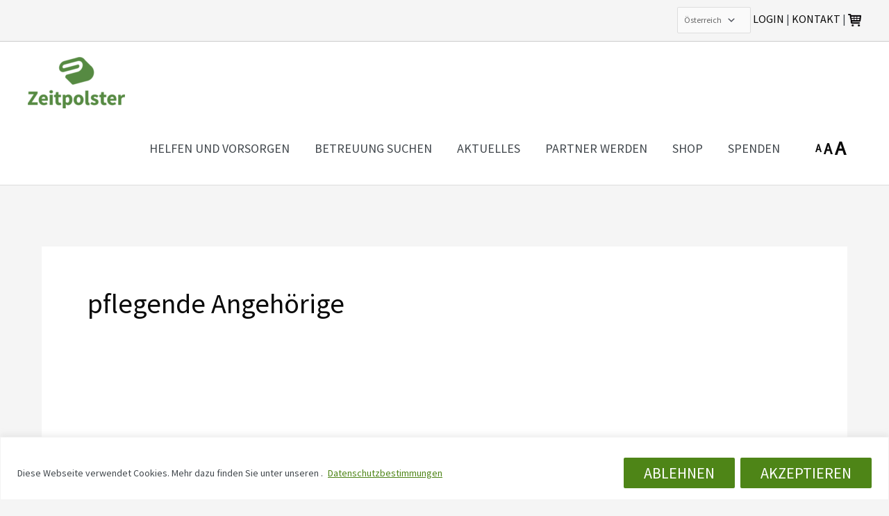

--- FILE ---
content_type: text/html; charset=UTF-8
request_url: https://www.zeitpolster.com/tag/pflegende-angehoerige/
body_size: 32625
content:
<!DOCTYPE html>
<html lang="de" prefix="og: http://ogp.me/ns#">
<head>
<meta charset="UTF-8">
<meta name="viewport" content="width=device-width, initial-scale=1">
	<link rel="profile" href="https://gmpg.org/xfn/11"> 
	<link rel="preload" href="https://www.zeitpolster.com/learn-to-care/wp-content/astra-local-fonts/21/source-sans-pro/6xK3dSBYKcSV-LCoeQqfX1RYOo3qOK7l.woff2" as="font" type="font/woff2" crossorigin><meta name='robots' content='index, follow, max-image-preview:large, max-snippet:-1, max-video-preview:-1' />

	<!-- This site is optimized with the Yoast SEO plugin v26.7 - https://yoast.com/wordpress/plugins/seo/ -->
	<title>pflegende Angehörige Archive - Zeitpolster</title>
	<link rel="canonical" href="https://www.zeitpolster.com/tag/pflegende-angehoerige/" />
	<meta property="og:locale" content="de_DE" />
	<meta property="og:type" content="article" />
	<meta property="og:title" content="pflegende Angehörige Archive - Zeitpolster" />
	<meta property="og:url" content="https://www.zeitpolster.com/tag/pflegende-angehoerige/" />
	<meta property="og:site_name" content="Zeitpolster" />
	<meta name="twitter:card" content="summary_large_image" />
	<script type="application/ld+json" class="yoast-schema-graph">{"@context":"https://schema.org","@graph":[{"@type":"CollectionPage","@id":"https://www.zeitpolster.com/tag/pflegende-angehoerige/","url":"https://www.zeitpolster.com/tag/pflegende-angehoerige/","name":"pflegende Angehörige Archive - Zeitpolster","isPartOf":{"@id":"https://www.zeitpolster.com/#website"},"primaryImageOfPage":{"@id":"https://www.zeitpolster.com/tag/pflegende-angehoerige/#primaryimage"},"image":{"@id":"https://www.zeitpolster.com/tag/pflegende-angehoerige/#primaryimage"},"thumbnailUrl":"https://www.zeitpolster.com/wp-content/uploads/2023/12/Podcast-Titelbild-2024-scaled.jpg","breadcrumb":{"@id":"https://www.zeitpolster.com/tag/pflegende-angehoerige/#breadcrumb"},"inLanguage":"de"},{"@type":"ImageObject","inLanguage":"de","@id":"https://www.zeitpolster.com/tag/pflegende-angehoerige/#primaryimage","url":"https://www.zeitpolster.com/wp-content/uploads/2023/12/Podcast-Titelbild-2024-scaled.jpg","contentUrl":"https://www.zeitpolster.com/wp-content/uploads/2023/12/Podcast-Titelbild-2024-scaled.jpg","width":2560,"height":2560},{"@type":"BreadcrumbList","@id":"https://www.zeitpolster.com/tag/pflegende-angehoerige/#breadcrumb","itemListElement":[{"@type":"ListItem","position":1,"name":"Startseite","item":"https://www.zeitpolster.com/"},{"@type":"ListItem","position":2,"name":"pflegende Angehörige"}]},{"@type":"WebSite","@id":"https://www.zeitpolster.com/#website","url":"https://www.zeitpolster.com/","name":"Zeitpolster","description":"Verein für Zeitvorsorge","publisher":{"@id":"https://www.zeitpolster.com/#organization"},"potentialAction":[{"@type":"SearchAction","target":{"@type":"EntryPoint","urlTemplate":"https://www.zeitpolster.com/?s={search_term_string}"},"query-input":{"@type":"PropertyValueSpecification","valueRequired":true,"valueName":"search_term_string"}}],"inLanguage":"de"},{"@type":"Organization","@id":"https://www.zeitpolster.com/#organization","name":"Zeitpolster","url":"https://www.zeitpolster.com/","logo":{"@type":"ImageObject","inLanguage":"de","@id":"https://www.zeitpolster.com/#/schema/logo/image/","url":"https://www.zeitpolster.com/wp-content/uploads/2019/10/logo_green-2.png","contentUrl":"https://www.zeitpolster.com/wp-content/uploads/2019/10/logo_green-2.png","width":361,"height":192,"caption":"Zeitpolster"},"image":{"@id":"https://www.zeitpolster.com/#/schema/logo/image/"}}]}</script>
	<!-- / Yoast SEO plugin. -->


<link rel='dns-prefetch' href='//unpkg.com' />
<link rel='dns-prefetch' href='//js.stripe.com' />
<link rel="alternate" type="application/rss+xml" title="Zeitpolster &raquo; Feed" href="https://www.zeitpolster.com/feed/" />
<link rel="alternate" type="application/rss+xml" title="Zeitpolster &raquo; pflegende Angehörige Schlagwort-Feed" href="https://www.zeitpolster.com/tag/pflegende-angehoerige/feed/" />
<style id='wp-img-auto-sizes-contain-inline-css'>
img:is([sizes=auto i],[sizes^="auto," i]){contain-intrinsic-size:3000px 1500px}
/*# sourceURL=wp-img-auto-sizes-contain-inline-css */
</style>
<link rel='stylesheet' id='leaflet-style-css' href='https://unpkg.com/leaflet@1.9.4/dist/leaflet.css?ver=1.9.4' media='all' />
<link rel='stylesheet' id='leaflet-easybutton-style-css' href='https://www.zeitpolster.com/wp-content/plugins/simple-cyclos-leaflet-map/js/easy-button.css?ver=6.9' media='all' />
<link rel='stylesheet' id='leaflet-marker-cluster-css' href='https://www.zeitpolster.com/wp-content/plugins/simple-cyclos-leaflet-map/js/MarkerCluster.css?ver=6.9' media='all' />
<link rel='stylesheet' id='leaflet-marker-cluster-default-css' href='https://www.zeitpolster.com/wp-content/plugins/simple-cyclos-leaflet-map/js/MarkerCluster.Default.css?ver=6.9' media='all' />
<link rel='stylesheet' id='mapbox-fullscreen-style-css' href='https://www.zeitpolster.com/wp-content/plugins/simple-cyclos-leaflet-map/js/leaflet.fullscreen.css?ver=6.9' media='all' />
<link rel='stylesheet' id='leaflet-search-style-css' href='https://www.zeitpolster.com/wp-content/plugins/simple-cyclos-leaflet-map/js/leaflet-search.min.css?ver=6.9' media='all' />
<link rel='stylesheet' id='cyclos-map-style-css' href='https://www.zeitpolster.com/wp-content/plugins/simple-cyclos-leaflet-map/style.css?ver=6.9' media='all' />
<link rel='stylesheet' id='formidable-css' href='https://www.zeitpolster.com/wp-content/plugins/formidable/css/formidableforms1.css?ver=1181538' media='all' />
<link rel='stylesheet' id='genesis-blocks-style-css-css' href='https://www.zeitpolster.com/wp-content/plugins/genesis-blocks/dist/style-blocks.build.css?ver=1766253137' media='all' />
<link rel='stylesheet' id='astra-theme-css-css' href='https://www.zeitpolster.com/wp-content/themes/astra/assets/css/minified/style.min.css?ver=4.11.18' media='all' />
<style id='astra-theme-css-inline-css'>
.ast-no-sidebar .entry-content .alignfull {margin-left: calc( -50vw + 50%);margin-right: calc( -50vw + 50%);max-width: 100vw;width: 100vw;}.ast-no-sidebar .entry-content .alignwide {margin-left: calc(-41vw + 50%);margin-right: calc(-41vw + 50%);max-width: unset;width: unset;}.ast-no-sidebar .entry-content .alignfull .alignfull,.ast-no-sidebar .entry-content .alignfull .alignwide,.ast-no-sidebar .entry-content .alignwide .alignfull,.ast-no-sidebar .entry-content .alignwide .alignwide,.ast-no-sidebar .entry-content .wp-block-column .alignfull,.ast-no-sidebar .entry-content .wp-block-column .alignwide{width: 100%;margin-left: auto;margin-right: auto;}.wp-block-gallery,.blocks-gallery-grid {margin: 0;}.wp-block-separator {max-width: 100px;}.wp-block-separator.is-style-wide,.wp-block-separator.is-style-dots {max-width: none;}.entry-content .has-2-columns .wp-block-column:first-child {padding-right: 10px;}.entry-content .has-2-columns .wp-block-column:last-child {padding-left: 10px;}@media (max-width: 782px) {.entry-content .wp-block-columns .wp-block-column {flex-basis: 100%;}.entry-content .has-2-columns .wp-block-column:first-child {padding-right: 0;}.entry-content .has-2-columns .wp-block-column:last-child {padding-left: 0;}}body .entry-content .wp-block-latest-posts {margin-left: 0;}body .entry-content .wp-block-latest-posts li {list-style: none;}.ast-no-sidebar .ast-container .entry-content .wp-block-latest-posts {margin-left: 0;}.ast-header-break-point .entry-content .alignwide {margin-left: auto;margin-right: auto;}.entry-content .blocks-gallery-item img {margin-bottom: auto;}.wp-block-pullquote {border-top: 4px solid #555d66;border-bottom: 4px solid #555d66;color: #40464d;}:root{--ast-post-nav-space:0;--ast-container-default-xlg-padding:6.67em;--ast-container-default-lg-padding:5.67em;--ast-container-default-slg-padding:4.34em;--ast-container-default-md-padding:3.34em;--ast-container-default-sm-padding:6.67em;--ast-container-default-xs-padding:2.4em;--ast-container-default-xxs-padding:1.4em;--ast-code-block-background:#EEEEEE;--ast-comment-inputs-background:#FAFAFA;--ast-normal-container-width:1200px;--ast-narrow-container-width:750px;--ast-blog-title-font-weight:normal;--ast-blog-meta-weight:inherit;--ast-global-color-primary:var(--ast-global-color-5);--ast-global-color-secondary:var(--ast-global-color-4);--ast-global-color-alternate-background:var(--ast-global-color-7);--ast-global-color-subtle-background:var(--ast-global-color-6);--ast-bg-style-guide:var( --ast-global-color-secondary,--ast-global-color-5 );--ast-shadow-style-guide:0px 0px 4px 0 #00000057;--ast-global-dark-bg-style:#fff;--ast-global-dark-lfs:#fbfbfb;--ast-widget-bg-color:#fafafa;--ast-wc-container-head-bg-color:#fbfbfb;--ast-title-layout-bg:#eeeeee;--ast-search-border-color:#e7e7e7;--ast-lifter-hover-bg:#e6e6e6;--ast-gallery-block-color:#000;--srfm-color-input-label:var(--ast-global-color-2);}html{font-size:137.5%;}a,.page-title{color:#0a0a0a;}a:hover,a:focus{color:#4e8517;}body,button,input,select,textarea,.ast-button,.ast-custom-button{font-family:'Source Sans Pro',sans-serif;font-weight:400;font-size:22px;font-size:1rem;line-height:var(--ast-body-line-height,1.5em);}blockquote{color:#000001;}h1,h2,h3,h4,h5,h6,.entry-content :where(h1,h2,h3,h4,h5,h6),.site-title,.site-title a{font-family:'Source Sans Pro',sans-serif;font-weight:400;}.ast-site-identity .site-title a{color:var(--ast-global-color-2);}.site-title{font-size:35px;font-size:1.5909090909091rem;display:none;}header .custom-logo-link img{max-width:140px;width:140px;}.astra-logo-svg{width:140px;}.site-header .site-description{font-size:15px;font-size:0.68181818181818rem;display:none;}.entry-title{font-size:26px;font-size:1.1818181818182rem;}.archive .ast-article-post .ast-article-inner,.blog .ast-article-post .ast-article-inner,.archive .ast-article-post .ast-article-inner:hover,.blog .ast-article-post .ast-article-inner:hover{overflow:hidden;}h1,.entry-content :where(h1){font-size:75px;font-size:3.4090909090909rem;font-family:'Source Sans Pro',sans-serif;line-height:1.4em;}h2,.entry-content :where(h2){font-size:45px;font-size:2.0454545454545rem;font-family:'Source Sans Pro',sans-serif;line-height:1.3em;}h3,.entry-content :where(h3){font-size:30px;font-size:1.3636363636364rem;font-family:'Source Sans Pro',sans-serif;line-height:1.3em;}h4,.entry-content :where(h4){font-size:24px;font-size:1.0909090909091rem;line-height:1.2em;font-family:'Source Sans Pro',sans-serif;}h5,.entry-content :where(h5){font-size:20px;font-size:0.90909090909091rem;line-height:1.2em;font-family:'Source Sans Pro',sans-serif;}h6,.entry-content :where(h6){font-size:15px;font-size:0.68181818181818rem;line-height:1.25em;font-family:'Source Sans Pro',sans-serif;}::selection{background-color:#4e8517;color:#ffffff;}body,h1,h2,h3,h4,h5,h6,.entry-title a,.entry-content :where(h1,h2,h3,h4,h5,h6){color:#41474c;}.tagcloud a:hover,.tagcloud a:focus,.tagcloud a.current-item{color:#ffffff;border-color:#0a0a0a;background-color:#0a0a0a;}input:focus,input[type="text"]:focus,input[type="email"]:focus,input[type="url"]:focus,input[type="password"]:focus,input[type="reset"]:focus,input[type="search"]:focus,textarea:focus{border-color:#0a0a0a;}input[type="radio"]:checked,input[type=reset],input[type="checkbox"]:checked,input[type="checkbox"]:hover:checked,input[type="checkbox"]:focus:checked,input[type=range]::-webkit-slider-thumb{border-color:#0a0a0a;background-color:#0a0a0a;box-shadow:none;}.site-footer a:hover + .post-count,.site-footer a:focus + .post-count{background:#0a0a0a;border-color:#0a0a0a;}.single .nav-links .nav-previous,.single .nav-links .nav-next{color:#0a0a0a;}.entry-meta,.entry-meta *{line-height:1.45;color:#0a0a0a;}.entry-meta a:not(.ast-button):hover,.entry-meta a:not(.ast-button):hover *,.entry-meta a:not(.ast-button):focus,.entry-meta a:not(.ast-button):focus *,.page-links > .page-link,.page-links .page-link:hover,.post-navigation a:hover{color:#4e8517;}#cat option,.secondary .calendar_wrap thead a,.secondary .calendar_wrap thead a:visited{color:#0a0a0a;}.secondary .calendar_wrap #today,.ast-progress-val span{background:#0a0a0a;}.secondary a:hover + .post-count,.secondary a:focus + .post-count{background:#0a0a0a;border-color:#0a0a0a;}.calendar_wrap #today > a{color:#ffffff;}.page-links .page-link,.single .post-navigation a{color:#0a0a0a;}.ast-search-menu-icon .search-form button.search-submit{padding:0 4px;}.ast-search-menu-icon form.search-form{padding-right:0;}.ast-header-search .ast-search-menu-icon.ast-dropdown-active .search-form,.ast-header-search .ast-search-menu-icon.ast-dropdown-active .search-field:focus{transition:all 0.2s;}.search-form input.search-field:focus{outline:none;}.widget-title,.widget .wp-block-heading{font-size:31px;font-size:1.4090909090909rem;color:#41474c;}.ast-search-menu-icon.slide-search a:focus-visible:focus-visible,.astra-search-icon:focus-visible,#close:focus-visible,a:focus-visible,.ast-menu-toggle:focus-visible,.site .skip-link:focus-visible,.wp-block-loginout input:focus-visible,.wp-block-search.wp-block-search__button-inside .wp-block-search__inside-wrapper,.ast-header-navigation-arrow:focus-visible,.woocommerce .wc-proceed-to-checkout > .checkout-button:focus-visible,.woocommerce .woocommerce-MyAccount-navigation ul li a:focus-visible,.ast-orders-table__row .ast-orders-table__cell:focus-visible,.woocommerce .woocommerce-order-details .order-again > .button:focus-visible,.woocommerce .woocommerce-message a.button.wc-forward:focus-visible,.woocommerce #minus_qty:focus-visible,.woocommerce #plus_qty:focus-visible,a#ast-apply-coupon:focus-visible,.woocommerce .woocommerce-info a:focus-visible,.woocommerce .astra-shop-summary-wrap a:focus-visible,.woocommerce a.wc-forward:focus-visible,#ast-apply-coupon:focus-visible,.woocommerce-js .woocommerce-mini-cart-item a.remove:focus-visible,#close:focus-visible,.button.search-submit:focus-visible,#search_submit:focus,.normal-search:focus-visible,.ast-header-account-wrap:focus-visible,.woocommerce .ast-on-card-button.ast-quick-view-trigger:focus,.astra-cart-drawer-close:focus,.ast-single-variation:focus,.ast-woocommerce-product-gallery__image:focus,.ast-button:focus,.woocommerce-product-gallery--with-images [data-controls="prev"]:focus-visible,.woocommerce-product-gallery--with-images [data-controls="next"]:focus-visible{outline-style:dotted;outline-color:inherit;outline-width:thin;}input:focus,input[type="text"]:focus,input[type="email"]:focus,input[type="url"]:focus,input[type="password"]:focus,input[type="reset"]:focus,input[type="search"]:focus,input[type="number"]:focus,textarea:focus,.wp-block-search__input:focus,[data-section="section-header-mobile-trigger"] .ast-button-wrap .ast-mobile-menu-trigger-minimal:focus,.ast-mobile-popup-drawer.active .menu-toggle-close:focus,.woocommerce-ordering select.orderby:focus,#ast-scroll-top:focus,#coupon_code:focus,.woocommerce-page #comment:focus,.woocommerce #reviews #respond input#submit:focus,.woocommerce a.add_to_cart_button:focus,.woocommerce .button.single_add_to_cart_button:focus,.woocommerce .woocommerce-cart-form button:focus,.woocommerce .woocommerce-cart-form__cart-item .quantity .qty:focus,.woocommerce .woocommerce-billing-fields .woocommerce-billing-fields__field-wrapper .woocommerce-input-wrapper > .input-text:focus,.woocommerce #order_comments:focus,.woocommerce #place_order:focus,.woocommerce .woocommerce-address-fields .woocommerce-address-fields__field-wrapper .woocommerce-input-wrapper > .input-text:focus,.woocommerce .woocommerce-MyAccount-content form button:focus,.woocommerce .woocommerce-MyAccount-content .woocommerce-EditAccountForm .woocommerce-form-row .woocommerce-Input.input-text:focus,.woocommerce .ast-woocommerce-container .woocommerce-pagination ul.page-numbers li a:focus,body #content .woocommerce form .form-row .select2-container--default .select2-selection--single:focus,#ast-coupon-code:focus,.woocommerce.woocommerce-js .quantity input[type=number]:focus,.woocommerce-js .woocommerce-mini-cart-item .quantity input[type=number]:focus,.woocommerce p#ast-coupon-trigger:focus{border-style:dotted;border-color:inherit;border-width:thin;}input{outline:none;}.woocommerce-js input[type=text]:focus,.woocommerce-js input[type=email]:focus,.woocommerce-js textarea:focus,input[type=number]:focus,.comments-area textarea#comment:focus,.comments-area textarea#comment:active,.comments-area .ast-comment-formwrap input[type="text"]:focus,.comments-area .ast-comment-formwrap input[type="text"]:active{outline-style:unset;outline-color:inherit;outline-width:thin;}.main-header-menu .menu-link,.ast-header-custom-item a{color:#41474c;}.main-header-menu .menu-item:hover > .menu-link,.main-header-menu .menu-item:hover > .ast-menu-toggle,.main-header-menu .ast-masthead-custom-menu-items a:hover,.main-header-menu .menu-item.focus > .menu-link,.main-header-menu .menu-item.focus > .ast-menu-toggle,.main-header-menu .current-menu-item > .menu-link,.main-header-menu .current-menu-ancestor > .menu-link,.main-header-menu .current-menu-item > .ast-menu-toggle,.main-header-menu .current-menu-ancestor > .ast-menu-toggle{color:#0a0a0a;}.header-main-layout-3 .ast-main-header-bar-alignment{margin-right:auto;}.header-main-layout-2 .site-header-section-left .ast-site-identity{text-align:left;}.ast-logo-title-inline .site-logo-img{padding-right:1em;}.site-logo-img img{ transition:all 0.2s linear;}body .ast-oembed-container *{position:absolute;top:0;width:100%;height:100%;left:0;}body .wp-block-embed-pocket-casts .ast-oembed-container *{position:unset;}.ast-header-break-point .ast-mobile-menu-buttons-minimal.menu-toggle{background:transparent;color:#4e8517;}.ast-header-break-point .ast-mobile-menu-buttons-outline.menu-toggle{background:transparent;border:1px solid #4e8517;color:#4e8517;}.ast-header-break-point .ast-mobile-menu-buttons-fill.menu-toggle{background:#4e8517;color:#ffffff;}.ast-single-post-featured-section + article {margin-top: 2em;}.site-content .ast-single-post-featured-section img {width: 100%;overflow: hidden;object-fit: cover;}.site > .ast-single-related-posts-container {margin-top: 0;}@media (min-width: 769px) {.ast-desktop .ast-container--narrow {max-width: var(--ast-narrow-container-width);margin: 0 auto;}}.ast-small-footer{color:#b2b2b2;}.ast-small-footer > .ast-footer-overlay{background-color:rgba(12,12,12,0);;}.ast-small-footer a{color:#b2b2b2;}.ast-small-footer a:hover{color:#ef4297;}.footer-adv .footer-adv-overlay{border-top-style:solid;border-top-width:0px;}.footer-adv a{color:#4e8517;}.footer-adv .tagcloud a:hover,.footer-adv .tagcloud a.current-item{border-color:#4e8517;background-color:#4e8517;}.footer-adv a:hover,.footer-adv .no-widget-text a:hover,.footer-adv a:focus,.footer-adv .no-widget-text a:focus{color:#000000;}.footer-adv .calendar_wrap #today,.footer-adv a:hover + .post-count{background-color:#4e8517;}.footer-adv-overlay{background-color:#ffffff;;}.wp-block-buttons.aligncenter{justify-content:center;}@media (max-width:782px){.entry-content .wp-block-columns .wp-block-column{margin-left:0px;}}.wp-block-image.aligncenter{margin-left:auto;margin-right:auto;}.wp-block-table.aligncenter{margin-left:auto;margin-right:auto;}.wp-block-buttons .wp-block-button.is-style-outline .wp-block-button__link.wp-element-button,.ast-outline-button,.wp-block-uagb-buttons-child .uagb-buttons-repeater.ast-outline-button{border-color:#4e8517;border-top-width:2px;border-right-width:2px;border-bottom-width:2px;border-left-width:2px;font-family:inherit;font-weight:inherit;line-height:1em;border-top-left-radius:2px;border-top-right-radius:2px;border-bottom-right-radius:2px;border-bottom-left-radius:2px;}.wp-block-button.is-style-outline .wp-block-button__link:hover,.wp-block-buttons .wp-block-button.is-style-outline .wp-block-button__link:focus,.wp-block-buttons .wp-block-button.is-style-outline > .wp-block-button__link:not(.has-text-color):hover,.wp-block-buttons .wp-block-button.wp-block-button__link.is-style-outline:not(.has-text-color):hover,.ast-outline-button:hover,.ast-outline-button:focus,.wp-block-uagb-buttons-child .uagb-buttons-repeater.ast-outline-button:hover,.wp-block-uagb-buttons-child .uagb-buttons-repeater.ast-outline-button:focus{background-color:#4e8517;}.wp-block-button .wp-block-button__link.wp-element-button.is-style-outline:not(.has-background),.wp-block-button.is-style-outline>.wp-block-button__link.wp-element-button:not(.has-background),.ast-outline-button{background-color:#4e8517;}.entry-content[data-ast-blocks-layout] > figure{margin-bottom:1em;}.review-rating{display:flex;align-items:center;order:2;}@media (max-width:768px){.ast-left-sidebar #content > .ast-container{display:flex;flex-direction:column-reverse;width:100%;}.ast-separate-container .ast-article-post,.ast-separate-container .ast-article-single{padding:1.5em 2.14em;}.ast-author-box img.avatar{margin:20px 0 0 0;}}@media (min-width:769px){.ast-separate-container.ast-right-sidebar #primary,.ast-separate-container.ast-left-sidebar #primary{border:0;}.search-no-results.ast-separate-container #primary{margin-bottom:4em;}}.menu-toggle,button,.ast-button,.ast-custom-button,.button,input#submit,input[type="button"],input[type="submit"],input[type="reset"]{color:#ffffff;border-color:#4e8517;background-color:#4e8517;border-top-left-radius:2px;border-top-right-radius:2px;border-bottom-right-radius:2px;border-bottom-left-radius:2px;padding-top:13px;padding-right:30px;padding-bottom:13px;padding-left:30px;font-family:inherit;font-weight:inherit;}button:focus,.menu-toggle:hover,button:hover,.ast-button:hover,.ast-custom-button:hover .button:hover,.ast-custom-button:hover,input[type=reset]:hover,input[type=reset]:focus,input#submit:hover,input#submit:focus,input[type="button"]:hover,input[type="button"]:focus,input[type="submit"]:hover,input[type="submit"]:focus{color:#ffffff;background-color:#4e8517;border-color:#4e8517;}@media (max-width:768px){.ast-mobile-header-stack .main-header-bar .ast-search-menu-icon{display:inline-block;}.ast-header-break-point.ast-header-custom-item-outside .ast-mobile-header-stack .main-header-bar .ast-search-icon{margin:0;}.ast-comment-avatar-wrap img{max-width:2.5em;}.ast-comment-meta{padding:0 1.8888em 1.3333em;}.ast-separate-container .ast-comment-list li.depth-1{padding:1.5em 2.14em;}.ast-separate-container .comment-respond{padding:2em 2.14em;}}@media (min-width:544px){.ast-container{max-width:100%;}}@media (max-width:544px){.ast-separate-container .ast-article-post,.ast-separate-container .ast-article-single,.ast-separate-container .comments-title,.ast-separate-container .ast-archive-description{padding:1.5em 1em;}.ast-separate-container #content .ast-container{padding-left:0.54em;padding-right:0.54em;}.ast-separate-container .ast-comment-list .bypostauthor{padding:.5em;}.ast-search-menu-icon.ast-dropdown-active .search-field{width:170px;}.site-branding img,.site-header .site-logo-img .custom-logo-link img{max-width:100%;}}.footer-adv .tagcloud a:hover,.footer-adv .tagcloud a.current-item{color:#ffffff;}.footer-adv .calendar_wrap #today{color:#ffffff;} #ast-mobile-header .ast-site-header-cart-li a{pointer-events:none;}.ast-no-sidebar.ast-separate-container .entry-content .alignfull {margin-left: -6.67em;margin-right: -6.67em;width: auto;}@media (max-width: 1200px) {.ast-no-sidebar.ast-separate-container .entry-content .alignfull {margin-left: -2.4em;margin-right: -2.4em;}}@media (max-width: 768px) {.ast-no-sidebar.ast-separate-container .entry-content .alignfull {margin-left: -2.14em;margin-right: -2.14em;}}@media (max-width: 544px) {.ast-no-sidebar.ast-separate-container .entry-content .alignfull {margin-left: -1em;margin-right: -1em;}}.ast-no-sidebar.ast-separate-container .entry-content .alignwide {margin-left: -20px;margin-right: -20px;}.ast-no-sidebar.ast-separate-container .entry-content .wp-block-column .alignfull,.ast-no-sidebar.ast-separate-container .entry-content .wp-block-column .alignwide {margin-left: auto;margin-right: auto;width: 100%;}@media (max-width:768px){.site-title{display:none;}.site-header .site-description{display:none;}h1,.entry-content :where(h1){font-size:30px;}h2,.entry-content :where(h2){font-size:25px;}h3,.entry-content :where(h3){font-size:20px;}}@media (max-width:544px){.site-title{display:none;}.site-header .site-description{display:none;}h1,.entry-content :where(h1){font-size:30px;}h2,.entry-content :where(h2){font-size:25px;}h3,.entry-content :where(h3){font-size:20px;}}@media (max-width:768px){html{font-size:125.4%;}}@media (max-width:544px){html{font-size:125.4%;}}@media (min-width:769px){.ast-container{max-width:1240px;}}@font-face {font-family: "Astra";src: url(https://www.zeitpolster.com/wp-content/themes/astra/assets/fonts/astra.woff) format("woff"),url(https://www.zeitpolster.com/wp-content/themes/astra/assets/fonts/astra.ttf) format("truetype"),url(https://www.zeitpolster.com/wp-content/themes/astra/assets/fonts/astra.svg#astra) format("svg");font-weight: normal;font-style: normal;font-display: fallback;}@media (max-width:921px) {.main-header-bar .main-header-bar-navigation{display:none;}}@media (min-width:769px){.blog .site-content > .ast-container,.archive .site-content > .ast-container,.search .site-content > .ast-container{max-width:1200px;}}.ast-blog-layout-classic-grid .ast-article-inner{box-shadow:0px 6px 15px -2px rgba(16,24,40,0.05);}.ast-separate-container .ast-blog-layout-classic-grid .ast-article-inner,.ast-plain-container .ast-blog-layout-classic-grid .ast-article-inner{height:100%;}.ast-blog-layout-6-grid .ast-blog-featured-section:before { content: ""; }.cat-links.badge a,.tags-links.badge a {padding: 4px 8px;border-radius: 3px;font-weight: 400;}.cat-links.underline a,.tags-links.underline a{text-decoration: underline;}.ast-desktop .main-header-menu.submenu-with-border .sub-menu,.ast-desktop .main-header-menu.submenu-with-border .astra-full-megamenu-wrapper{border-color:#4e8517;}.ast-desktop .main-header-menu.submenu-with-border .sub-menu{border-style:solid;}.ast-desktop .main-header-menu.submenu-with-border .sub-menu .menu-link,.ast-desktop .main-header-menu.submenu-with-border .children .menu-link{border-bottom-width:0px;border-style:solid;border-color:#eaeaea;}@media (min-width:769px){.main-header-menu .sub-menu .menu-item.ast-left-align-sub-menu:hover > .sub-menu,.main-header-menu .sub-menu .menu-item.ast-left-align-sub-menu.focus > .sub-menu{margin-left:-0px;}}.site .comments-area{padding-bottom:3em;}.ast-header-widget-area {line-height: 1.65;}.ast-header-widget-area .widget-title,.ast-header-widget-area .no-widget-text {margin-bottom: 0;}.ast-header-widget-area .widget {margin: .5em;display: inline-block;vertical-align: middle;}.ast-header-widget-area .widget p {margin-bottom: 0;}.ast-header-widget-area .widget ul {position: static;border: 0;width: auto;}.ast-header-widget-area .widget ul a {border: 0;}.ast-header-widget-area .widget.widget_search .search-field,.ast-header-widget-area .widget.widget_search .search-field:focus {padding: 10px 45px 10px 15px;}.ast-header-widget-area .widget:last-child {margin-bottom: 0.5em;margin-right: 0;}.submenu-with-border .ast-header-widget-area .widget ul {position: static;border: 0;width: auto;}.submenu-with-border .ast-header-widget-area .widget ul a {border: 0;}.ast-header-break-point .ast-header-widget-area .widget {margin: .5em 0;display: block;}.ast-header-break-point.ast-header-custom-item-inside .main-header-bar .main-header-bar-navigation .ast-search-icon {display: none;}.ast-header-break-point.ast-header-custom-item-inside .main-header-bar .ast-search-menu-icon .search-form {padding: 0;display: block;overflow: hidden;}.ast-header-break-point .ast-header-custom-item .widget:last-child {margin-bottom: 1em;}.ast-header-custom-item .widget {margin: 0.5em;display: inline-block;vertical-align: middle;}.ast-header-custom-item .widget p {margin-bottom: 0;}.ast-header-custom-item .widget li {width: auto;}.ast-header-custom-item-inside .button-custom-menu-item .menu-link {display: none;}.ast-header-custom-item-inside.ast-header-break-point .button-custom-menu-item .ast-custom-button-link {display: none;}.ast-header-custom-item-inside.ast-header-break-point .button-custom-menu-item .menu-link {display: block;}.ast-header-break-point.ast-header-custom-item-outside .main-header-bar .ast-search-icon {margin-right: 1em;}.ast-header-break-point.ast-header-custom-item-inside .main-header-bar .ast-search-menu-icon .search-field,.ast-header-break-point.ast-header-custom-item-inside .main-header-bar .ast-search-menu-icon.ast-inline-search .search-field {width: 100%;padding-right: 5.5em;}.ast-header-break-point.ast-header-custom-item-inside .main-header-bar .ast-search-menu-icon .search-submit {display: block;position: absolute;height: 100%;top: 0;right: 0;padding: 0 1em;border-radius: 0;}.ast-header-break-point .ast-header-custom-item .ast-masthead-custom-menu-items {padding-left: 20px;padding-right: 20px;margin-bottom: 1em;margin-top: 1em;}.ast-header-custom-item-inside.ast-header-break-point .button-custom-menu-item {padding-left: 0;padding-right: 0;margin-top: 0;margin-bottom: 0;}.astra-icon-down_arrow::after {content: "\e900";font-family: Astra;}.astra-icon-close::after {content: "\e5cd";font-family: Astra;}.astra-icon-drag_handle::after {content: "\e25d";font-family: Astra;}.astra-icon-format_align_justify::after {content: "\e235";font-family: Astra;}.astra-icon-menu::after {content: "\e5d2";font-family: Astra;}.astra-icon-reorder::after {content: "\e8fe";font-family: Astra;}.astra-icon-search::after {content: "\e8b6";font-family: Astra;}.astra-icon-zoom_in::after {content: "\e56b";font-family: Astra;}.astra-icon-check-circle::after {content: "\e901";font-family: Astra;}.astra-icon-shopping-cart::after {content: "\f07a";font-family: Astra;}.astra-icon-shopping-bag::after {content: "\f290";font-family: Astra;}.astra-icon-shopping-basket::after {content: "\f291";font-family: Astra;}.astra-icon-circle-o::after {content: "\e903";font-family: Astra;}.astra-icon-certificate::after {content: "\e902";font-family: Astra;}blockquote {padding: 1.2em;}:root .has-ast-global-color-0-color{color:var(--ast-global-color-0);}:root .has-ast-global-color-0-background-color{background-color:var(--ast-global-color-0);}:root .wp-block-button .has-ast-global-color-0-color{color:var(--ast-global-color-0);}:root .wp-block-button .has-ast-global-color-0-background-color{background-color:var(--ast-global-color-0);}:root .has-ast-global-color-1-color{color:var(--ast-global-color-1);}:root .has-ast-global-color-1-background-color{background-color:var(--ast-global-color-1);}:root .wp-block-button .has-ast-global-color-1-color{color:var(--ast-global-color-1);}:root .wp-block-button .has-ast-global-color-1-background-color{background-color:var(--ast-global-color-1);}:root .has-ast-global-color-2-color{color:var(--ast-global-color-2);}:root .has-ast-global-color-2-background-color{background-color:var(--ast-global-color-2);}:root .wp-block-button .has-ast-global-color-2-color{color:var(--ast-global-color-2);}:root .wp-block-button .has-ast-global-color-2-background-color{background-color:var(--ast-global-color-2);}:root .has-ast-global-color-3-color{color:var(--ast-global-color-3);}:root .has-ast-global-color-3-background-color{background-color:var(--ast-global-color-3);}:root .wp-block-button .has-ast-global-color-3-color{color:var(--ast-global-color-3);}:root .wp-block-button .has-ast-global-color-3-background-color{background-color:var(--ast-global-color-3);}:root .has-ast-global-color-4-color{color:var(--ast-global-color-4);}:root .has-ast-global-color-4-background-color{background-color:var(--ast-global-color-4);}:root .wp-block-button .has-ast-global-color-4-color{color:var(--ast-global-color-4);}:root .wp-block-button .has-ast-global-color-4-background-color{background-color:var(--ast-global-color-4);}:root .has-ast-global-color-5-color{color:var(--ast-global-color-5);}:root .has-ast-global-color-5-background-color{background-color:var(--ast-global-color-5);}:root .wp-block-button .has-ast-global-color-5-color{color:var(--ast-global-color-5);}:root .wp-block-button .has-ast-global-color-5-background-color{background-color:var(--ast-global-color-5);}:root .has-ast-global-color-6-color{color:var(--ast-global-color-6);}:root .has-ast-global-color-6-background-color{background-color:var(--ast-global-color-6);}:root .wp-block-button .has-ast-global-color-6-color{color:var(--ast-global-color-6);}:root .wp-block-button .has-ast-global-color-6-background-color{background-color:var(--ast-global-color-6);}:root .has-ast-global-color-7-color{color:var(--ast-global-color-7);}:root .has-ast-global-color-7-background-color{background-color:var(--ast-global-color-7);}:root .wp-block-button .has-ast-global-color-7-color{color:var(--ast-global-color-7);}:root .wp-block-button .has-ast-global-color-7-background-color{background-color:var(--ast-global-color-7);}:root .has-ast-global-color-8-color{color:var(--ast-global-color-8);}:root .has-ast-global-color-8-background-color{background-color:var(--ast-global-color-8);}:root .wp-block-button .has-ast-global-color-8-color{color:var(--ast-global-color-8);}:root .wp-block-button .has-ast-global-color-8-background-color{background-color:var(--ast-global-color-8);}:root{--ast-global-color-0:#0170B9;--ast-global-color-1:#3a3a3a;--ast-global-color-2:#3a3a3a;--ast-global-color-3:#4B4F58;--ast-global-color-4:#F5F5F5;--ast-global-color-5:#FFFFFF;--ast-global-color-6:#E5E5E5;--ast-global-color-7:#424242;--ast-global-color-8:#000000;}:root {--ast-border-color : #dddddd;}.ast-archive-entry-banner {-js-display: flex;display: flex;flex-direction: column;justify-content: center;text-align: center;position: relative;background: var(--ast-title-layout-bg);}.ast-archive-entry-banner[data-banner-width-type="custom"] {margin: 0 auto;width: 100%;}.ast-archive-entry-banner[data-banner-layout="layout-1"] {background: inherit;padding: 20px 0;text-align: left;}body.archive .ast-archive-description{max-width:1200px;width:100%;text-align:left;padding-top:3em;padding-right:3em;padding-bottom:3em;padding-left:3em;}body.archive .ast-archive-description .ast-archive-title,body.archive .ast-archive-description .ast-archive-title *{font-size:40px;font-size:1.8181818181818rem;}body.archive .ast-archive-description > *:not(:last-child){margin-bottom:10px;}@media (max-width:768px){body.archive .ast-archive-description{text-align:left;}}@media (max-width:544px){body.archive .ast-archive-description{text-align:left;}}.ast-breadcrumbs .trail-browse,.ast-breadcrumbs .trail-items,.ast-breadcrumbs .trail-items li{display:inline-block;margin:0;padding:0;border:none;background:inherit;text-indent:0;text-decoration:none;}.ast-breadcrumbs .trail-browse{font-size:inherit;font-style:inherit;font-weight:inherit;color:inherit;}.ast-breadcrumbs .trail-items{list-style:none;}.trail-items li::after{padding:0 0.3em;content:"\00bb";}.trail-items li:last-of-type::after{display:none;}h1,h2,h3,h4,h5,h6,.entry-content :where(h1,h2,h3,h4,h5,h6){color:var(--ast-global-color-2);}.ast-header-break-point .main-header-bar{border-bottom-width:1px;}@media (min-width:769px){.main-header-bar{border-bottom-width:1px;}}.main-header-menu .menu-item, #astra-footer-menu .menu-item, .main-header-bar .ast-masthead-custom-menu-items{-js-display:flex;display:flex;-webkit-box-pack:center;-webkit-justify-content:center;-moz-box-pack:center;-ms-flex-pack:center;justify-content:center;-webkit-box-orient:vertical;-webkit-box-direction:normal;-webkit-flex-direction:column;-moz-box-orient:vertical;-moz-box-direction:normal;-ms-flex-direction:column;flex-direction:column;}.main-header-menu > .menu-item > .menu-link, #astra-footer-menu > .menu-item > .menu-link{height:100%;-webkit-box-align:center;-webkit-align-items:center;-moz-box-align:center;-ms-flex-align:center;align-items:center;-js-display:flex;display:flex;}.ast-primary-menu-disabled .main-header-bar .ast-masthead-custom-menu-items{flex:unset;}.header-main-layout-1 .ast-flex.main-header-container, .header-main-layout-3 .ast-flex.main-header-container{-webkit-align-content:center;-ms-flex-line-pack:center;align-content:center;-webkit-box-align:center;-webkit-align-items:center;-moz-box-align:center;-ms-flex-align:center;align-items:center;}.main-header-menu .sub-menu .menu-item.menu-item-has-children > .menu-link:after{position:absolute;right:1em;top:50%;transform:translate(0,-50%) rotate(270deg);}.ast-header-break-point .main-header-bar .main-header-bar-navigation .page_item_has_children > .ast-menu-toggle::before, .ast-header-break-point .main-header-bar .main-header-bar-navigation .menu-item-has-children > .ast-menu-toggle::before, .ast-mobile-popup-drawer .main-header-bar-navigation .menu-item-has-children>.ast-menu-toggle::before, .ast-header-break-point .ast-mobile-header-wrap .main-header-bar-navigation .menu-item-has-children > .ast-menu-toggle::before{font-weight:bold;content:"\e900";font-family:Astra;text-decoration:inherit;display:inline-block;}.ast-header-break-point .main-navigation ul.sub-menu .menu-item .menu-link:before{content:"\e900";font-family:Astra;font-size:.65em;text-decoration:inherit;display:inline-block;transform:translate(0, -2px) rotateZ(270deg);margin-right:5px;}.widget_search .search-form:after{font-family:Astra;font-size:1.2em;font-weight:normal;content:"\e8b6";position:absolute;top:50%;right:15px;transform:translate(0, -50%);}.astra-search-icon::before{content:"\e8b6";font-family:Astra;font-style:normal;font-weight:normal;text-decoration:inherit;text-align:center;-webkit-font-smoothing:antialiased;-moz-osx-font-smoothing:grayscale;z-index:3;}.main-header-bar .main-header-bar-navigation .page_item_has_children > a:after, .main-header-bar .main-header-bar-navigation .menu-item-has-children > a:after, .menu-item-has-children .ast-header-navigation-arrow:after{content:"\e900";display:inline-block;font-family:Astra;font-size:.6rem;font-weight:bold;text-rendering:auto;-webkit-font-smoothing:antialiased;-moz-osx-font-smoothing:grayscale;margin-left:10px;line-height:normal;}.menu-item-has-children .sub-menu .ast-header-navigation-arrow:after{margin-left:0;}.ast-mobile-popup-drawer .main-header-bar-navigation .ast-submenu-expanded>.ast-menu-toggle::before{transform:rotateX(180deg);}.ast-header-break-point .main-header-bar-navigation .menu-item-has-children > .menu-link:after{display:none;}@media (min-width:769px){.ast-builder-menu .main-navigation > ul > li:last-child a{margin-right:0;}}.ast-separate-container .ast-article-inner{background-color:transparent;background-image:none;}.ast-separate-container .ast-article-post{background-color:var(--ast-global-color-5);background-image:none;}@media (max-width:768px){.ast-separate-container .ast-article-post{background-color:var(--ast-global-color-5);background-image:none;}}@media (max-width:544px){.ast-separate-container .ast-article-post{background-color:var(--ast-global-color-5);background-image:none;}}.ast-separate-container .ast-article-single:not(.ast-related-post), .woocommerce.ast-separate-container .ast-woocommerce-container, .ast-separate-container .error-404, .ast-separate-container .no-results, .single.ast-separate-container  .ast-author-meta, .ast-separate-container .related-posts-title-wrapper, .ast-separate-container .comments-count-wrapper, .ast-box-layout.ast-plain-container .site-content, .ast-padded-layout.ast-plain-container .site-content, .ast-separate-container .ast-archive-description, .ast-separate-container .comments-area .comment-respond, .ast-separate-container .comments-area .ast-comment-list li, .ast-separate-container .comments-area .comments-title{background-color:var(--ast-global-color-5);background-image:none;}@media (max-width:768px){.ast-separate-container .ast-article-single:not(.ast-related-post), .woocommerce.ast-separate-container .ast-woocommerce-container, .ast-separate-container .error-404, .ast-separate-container .no-results, .single.ast-separate-container  .ast-author-meta, .ast-separate-container .related-posts-title-wrapper, .ast-separate-container .comments-count-wrapper, .ast-box-layout.ast-plain-container .site-content, .ast-padded-layout.ast-plain-container .site-content, .ast-separate-container .ast-archive-description{background-color:var(--ast-global-color-5);background-image:none;}}@media (max-width:544px){.ast-separate-container .ast-article-single:not(.ast-related-post), .woocommerce.ast-separate-container .ast-woocommerce-container, .ast-separate-container .error-404, .ast-separate-container .no-results, .single.ast-separate-container  .ast-author-meta, .ast-separate-container .related-posts-title-wrapper, .ast-separate-container .comments-count-wrapper, .ast-box-layout.ast-plain-container .site-content, .ast-padded-layout.ast-plain-container .site-content, .ast-separate-container .ast-archive-description{background-color:var(--ast-global-color-5);background-image:none;}}.ast-separate-container.ast-two-container #secondary .widget{background-color:var(--ast-global-color-5);background-image:none;}@media (max-width:768px){.ast-separate-container.ast-two-container #secondary .widget{background-color:var(--ast-global-color-5);background-image:none;}}@media (max-width:544px){.ast-separate-container.ast-two-container #secondary .widget{background-color:var(--ast-global-color-5);background-image:none;}}
/*# sourceURL=astra-theme-css-inline-css */
</style>
<link rel='stylesheet' id='astra-google-fonts-css' href='https://www.zeitpolster.com/wp-content/astra-local-fonts/1/astra-local-fonts.css?ver=4.11.18' media='all' />
<style id='wp-emoji-styles-inline-css'>

	img.wp-smiley, img.emoji {
		display: inline !important;
		border: none !important;
		box-shadow: none !important;
		height: 1em !important;
		width: 1em !important;
		margin: 0 0.07em !important;
		vertical-align: -0.1em !important;
		background: none !important;
		padding: 0 !important;
	}
/*# sourceURL=wp-emoji-styles-inline-css */
</style>
<style id='wp-block-library-inline-css'>
:root{--wp-block-synced-color:#7a00df;--wp-block-synced-color--rgb:122,0,223;--wp-bound-block-color:var(--wp-block-synced-color);--wp-editor-canvas-background:#ddd;--wp-admin-theme-color:#007cba;--wp-admin-theme-color--rgb:0,124,186;--wp-admin-theme-color-darker-10:#006ba1;--wp-admin-theme-color-darker-10--rgb:0,107,160.5;--wp-admin-theme-color-darker-20:#005a87;--wp-admin-theme-color-darker-20--rgb:0,90,135;--wp-admin-border-width-focus:2px}@media (min-resolution:192dpi){:root{--wp-admin-border-width-focus:1.5px}}.wp-element-button{cursor:pointer}:root .has-very-light-gray-background-color{background-color:#eee}:root .has-very-dark-gray-background-color{background-color:#313131}:root .has-very-light-gray-color{color:#eee}:root .has-very-dark-gray-color{color:#313131}:root .has-vivid-green-cyan-to-vivid-cyan-blue-gradient-background{background:linear-gradient(135deg,#00d084,#0693e3)}:root .has-purple-crush-gradient-background{background:linear-gradient(135deg,#34e2e4,#4721fb 50%,#ab1dfe)}:root .has-hazy-dawn-gradient-background{background:linear-gradient(135deg,#faaca8,#dad0ec)}:root .has-subdued-olive-gradient-background{background:linear-gradient(135deg,#fafae1,#67a671)}:root .has-atomic-cream-gradient-background{background:linear-gradient(135deg,#fdd79a,#004a59)}:root .has-nightshade-gradient-background{background:linear-gradient(135deg,#330968,#31cdcf)}:root .has-midnight-gradient-background{background:linear-gradient(135deg,#020381,#2874fc)}:root{--wp--preset--font-size--normal:16px;--wp--preset--font-size--huge:42px}.has-regular-font-size{font-size:1em}.has-larger-font-size{font-size:2.625em}.has-normal-font-size{font-size:var(--wp--preset--font-size--normal)}.has-huge-font-size{font-size:var(--wp--preset--font-size--huge)}.has-text-align-center{text-align:center}.has-text-align-left{text-align:left}.has-text-align-right{text-align:right}.has-fit-text{white-space:nowrap!important}#end-resizable-editor-section{display:none}.aligncenter{clear:both}.items-justified-left{justify-content:flex-start}.items-justified-center{justify-content:center}.items-justified-right{justify-content:flex-end}.items-justified-space-between{justify-content:space-between}.screen-reader-text{border:0;clip-path:inset(50%);height:1px;margin:-1px;overflow:hidden;padding:0;position:absolute;width:1px;word-wrap:normal!important}.screen-reader-text:focus{background-color:#ddd;clip-path:none;color:#444;display:block;font-size:1em;height:auto;left:5px;line-height:normal;padding:15px 23px 14px;text-decoration:none;top:5px;width:auto;z-index:100000}html :where(.has-border-color){border-style:solid}html :where([style*=border-top-color]){border-top-style:solid}html :where([style*=border-right-color]){border-right-style:solid}html :where([style*=border-bottom-color]){border-bottom-style:solid}html :where([style*=border-left-color]){border-left-style:solid}html :where([style*=border-width]){border-style:solid}html :where([style*=border-top-width]){border-top-style:solid}html :where([style*=border-right-width]){border-right-style:solid}html :where([style*=border-bottom-width]){border-bottom-style:solid}html :where([style*=border-left-width]){border-left-style:solid}html :where(img[class*=wp-image-]){height:auto;max-width:100%}:where(figure){margin:0 0 1em}html :where(.is-position-sticky){--wp-admin--admin-bar--position-offset:var(--wp-admin--admin-bar--height,0px)}@media screen and (max-width:600px){html :where(.is-position-sticky){--wp-admin--admin-bar--position-offset:0px}}

/*# sourceURL=wp-block-library-inline-css */
</style><link rel='stylesheet' id='wc-blocks-style-css' href='https://www.zeitpolster.com/wp-content/plugins/woocommerce/assets/client/blocks/wc-blocks.css?ver=wc-10.4.3' media='all' />
<style id='global-styles-inline-css'>
:root{--wp--preset--aspect-ratio--square: 1;--wp--preset--aspect-ratio--4-3: 4/3;--wp--preset--aspect-ratio--3-4: 3/4;--wp--preset--aspect-ratio--3-2: 3/2;--wp--preset--aspect-ratio--2-3: 2/3;--wp--preset--aspect-ratio--16-9: 16/9;--wp--preset--aspect-ratio--9-16: 9/16;--wp--preset--color--black: #000000;--wp--preset--color--cyan-bluish-gray: #abb8c3;--wp--preset--color--white: #ffffff;--wp--preset--color--pale-pink: #f78da7;--wp--preset--color--vivid-red: #cf2e2e;--wp--preset--color--luminous-vivid-orange: #ff6900;--wp--preset--color--luminous-vivid-amber: #fcb900;--wp--preset--color--light-green-cyan: #7bdcb5;--wp--preset--color--vivid-green-cyan: #00d084;--wp--preset--color--pale-cyan-blue: #8ed1fc;--wp--preset--color--vivid-cyan-blue: #0693e3;--wp--preset--color--vivid-purple: #9b51e0;--wp--preset--color--ast-global-color-0: var(--ast-global-color-0);--wp--preset--color--ast-global-color-1: var(--ast-global-color-1);--wp--preset--color--ast-global-color-2: var(--ast-global-color-2);--wp--preset--color--ast-global-color-3: var(--ast-global-color-3);--wp--preset--color--ast-global-color-4: var(--ast-global-color-4);--wp--preset--color--ast-global-color-5: var(--ast-global-color-5);--wp--preset--color--ast-global-color-6: var(--ast-global-color-6);--wp--preset--color--ast-global-color-7: var(--ast-global-color-7);--wp--preset--color--ast-global-color-8: var(--ast-global-color-8);--wp--preset--gradient--vivid-cyan-blue-to-vivid-purple: linear-gradient(135deg,rgb(6,147,227) 0%,rgb(155,81,224) 100%);--wp--preset--gradient--light-green-cyan-to-vivid-green-cyan: linear-gradient(135deg,rgb(122,220,180) 0%,rgb(0,208,130) 100%);--wp--preset--gradient--luminous-vivid-amber-to-luminous-vivid-orange: linear-gradient(135deg,rgb(252,185,0) 0%,rgb(255,105,0) 100%);--wp--preset--gradient--luminous-vivid-orange-to-vivid-red: linear-gradient(135deg,rgb(255,105,0) 0%,rgb(207,46,46) 100%);--wp--preset--gradient--very-light-gray-to-cyan-bluish-gray: linear-gradient(135deg,rgb(238,238,238) 0%,rgb(169,184,195) 100%);--wp--preset--gradient--cool-to-warm-spectrum: linear-gradient(135deg,rgb(74,234,220) 0%,rgb(151,120,209) 20%,rgb(207,42,186) 40%,rgb(238,44,130) 60%,rgb(251,105,98) 80%,rgb(254,248,76) 100%);--wp--preset--gradient--blush-light-purple: linear-gradient(135deg,rgb(255,206,236) 0%,rgb(152,150,240) 100%);--wp--preset--gradient--blush-bordeaux: linear-gradient(135deg,rgb(254,205,165) 0%,rgb(254,45,45) 50%,rgb(107,0,62) 100%);--wp--preset--gradient--luminous-dusk: linear-gradient(135deg,rgb(255,203,112) 0%,rgb(199,81,192) 50%,rgb(65,88,208) 100%);--wp--preset--gradient--pale-ocean: linear-gradient(135deg,rgb(255,245,203) 0%,rgb(182,227,212) 50%,rgb(51,167,181) 100%);--wp--preset--gradient--electric-grass: linear-gradient(135deg,rgb(202,248,128) 0%,rgb(113,206,126) 100%);--wp--preset--gradient--midnight: linear-gradient(135deg,rgb(2,3,129) 0%,rgb(40,116,252) 100%);--wp--preset--font-size--small: 13px;--wp--preset--font-size--medium: 20px;--wp--preset--font-size--large: 36px;--wp--preset--font-size--x-large: 42px;--wp--preset--spacing--20: 0.44rem;--wp--preset--spacing--30: 0.67rem;--wp--preset--spacing--40: 1rem;--wp--preset--spacing--50: 1.5rem;--wp--preset--spacing--60: 2.25rem;--wp--preset--spacing--70: 3.38rem;--wp--preset--spacing--80: 5.06rem;--wp--preset--shadow--natural: 6px 6px 9px rgba(0, 0, 0, 0.2);--wp--preset--shadow--deep: 12px 12px 50px rgba(0, 0, 0, 0.4);--wp--preset--shadow--sharp: 6px 6px 0px rgba(0, 0, 0, 0.2);--wp--preset--shadow--outlined: 6px 6px 0px -3px rgb(255, 255, 255), 6px 6px rgb(0, 0, 0);--wp--preset--shadow--crisp: 6px 6px 0px rgb(0, 0, 0);}:root { --wp--style--global--content-size: var(--wp--custom--ast-content-width-size);--wp--style--global--wide-size: var(--wp--custom--ast-wide-width-size); }:where(body) { margin: 0; }.wp-site-blocks > .alignleft { float: left; margin-right: 2em; }.wp-site-blocks > .alignright { float: right; margin-left: 2em; }.wp-site-blocks > .aligncenter { justify-content: center; margin-left: auto; margin-right: auto; }:where(.wp-site-blocks) > * { margin-block-start: 24px; margin-block-end: 0; }:where(.wp-site-blocks) > :first-child { margin-block-start: 0; }:where(.wp-site-blocks) > :last-child { margin-block-end: 0; }:root { --wp--style--block-gap: 24px; }:root :where(.is-layout-flow) > :first-child{margin-block-start: 0;}:root :where(.is-layout-flow) > :last-child{margin-block-end: 0;}:root :where(.is-layout-flow) > *{margin-block-start: 24px;margin-block-end: 0;}:root :where(.is-layout-constrained) > :first-child{margin-block-start: 0;}:root :where(.is-layout-constrained) > :last-child{margin-block-end: 0;}:root :where(.is-layout-constrained) > *{margin-block-start: 24px;margin-block-end: 0;}:root :where(.is-layout-flex){gap: 24px;}:root :where(.is-layout-grid){gap: 24px;}.is-layout-flow > .alignleft{float: left;margin-inline-start: 0;margin-inline-end: 2em;}.is-layout-flow > .alignright{float: right;margin-inline-start: 2em;margin-inline-end: 0;}.is-layout-flow > .aligncenter{margin-left: auto !important;margin-right: auto !important;}.is-layout-constrained > .alignleft{float: left;margin-inline-start: 0;margin-inline-end: 2em;}.is-layout-constrained > .alignright{float: right;margin-inline-start: 2em;margin-inline-end: 0;}.is-layout-constrained > .aligncenter{margin-left: auto !important;margin-right: auto !important;}.is-layout-constrained > :where(:not(.alignleft):not(.alignright):not(.alignfull)){max-width: var(--wp--style--global--content-size);margin-left: auto !important;margin-right: auto !important;}.is-layout-constrained > .alignwide{max-width: var(--wp--style--global--wide-size);}body .is-layout-flex{display: flex;}.is-layout-flex{flex-wrap: wrap;align-items: center;}.is-layout-flex > :is(*, div){margin: 0;}body .is-layout-grid{display: grid;}.is-layout-grid > :is(*, div){margin: 0;}body{padding-top: 0px;padding-right: 0px;padding-bottom: 0px;padding-left: 0px;}a:where(:not(.wp-element-button)){text-decoration: none;}:root :where(.wp-element-button, .wp-block-button__link){background-color: #32373c;border-width: 0;color: #fff;font-family: inherit;font-size: inherit;font-style: inherit;font-weight: inherit;letter-spacing: inherit;line-height: inherit;padding-top: calc(0.667em + 2px);padding-right: calc(1.333em + 2px);padding-bottom: calc(0.667em + 2px);padding-left: calc(1.333em + 2px);text-decoration: none;text-transform: inherit;}.has-black-color{color: var(--wp--preset--color--black) !important;}.has-cyan-bluish-gray-color{color: var(--wp--preset--color--cyan-bluish-gray) !important;}.has-white-color{color: var(--wp--preset--color--white) !important;}.has-pale-pink-color{color: var(--wp--preset--color--pale-pink) !important;}.has-vivid-red-color{color: var(--wp--preset--color--vivid-red) !important;}.has-luminous-vivid-orange-color{color: var(--wp--preset--color--luminous-vivid-orange) !important;}.has-luminous-vivid-amber-color{color: var(--wp--preset--color--luminous-vivid-amber) !important;}.has-light-green-cyan-color{color: var(--wp--preset--color--light-green-cyan) !important;}.has-vivid-green-cyan-color{color: var(--wp--preset--color--vivid-green-cyan) !important;}.has-pale-cyan-blue-color{color: var(--wp--preset--color--pale-cyan-blue) !important;}.has-vivid-cyan-blue-color{color: var(--wp--preset--color--vivid-cyan-blue) !important;}.has-vivid-purple-color{color: var(--wp--preset--color--vivid-purple) !important;}.has-ast-global-color-0-color{color: var(--wp--preset--color--ast-global-color-0) !important;}.has-ast-global-color-1-color{color: var(--wp--preset--color--ast-global-color-1) !important;}.has-ast-global-color-2-color{color: var(--wp--preset--color--ast-global-color-2) !important;}.has-ast-global-color-3-color{color: var(--wp--preset--color--ast-global-color-3) !important;}.has-ast-global-color-4-color{color: var(--wp--preset--color--ast-global-color-4) !important;}.has-ast-global-color-5-color{color: var(--wp--preset--color--ast-global-color-5) !important;}.has-ast-global-color-6-color{color: var(--wp--preset--color--ast-global-color-6) !important;}.has-ast-global-color-7-color{color: var(--wp--preset--color--ast-global-color-7) !important;}.has-ast-global-color-8-color{color: var(--wp--preset--color--ast-global-color-8) !important;}.has-black-background-color{background-color: var(--wp--preset--color--black) !important;}.has-cyan-bluish-gray-background-color{background-color: var(--wp--preset--color--cyan-bluish-gray) !important;}.has-white-background-color{background-color: var(--wp--preset--color--white) !important;}.has-pale-pink-background-color{background-color: var(--wp--preset--color--pale-pink) !important;}.has-vivid-red-background-color{background-color: var(--wp--preset--color--vivid-red) !important;}.has-luminous-vivid-orange-background-color{background-color: var(--wp--preset--color--luminous-vivid-orange) !important;}.has-luminous-vivid-amber-background-color{background-color: var(--wp--preset--color--luminous-vivid-amber) !important;}.has-light-green-cyan-background-color{background-color: var(--wp--preset--color--light-green-cyan) !important;}.has-vivid-green-cyan-background-color{background-color: var(--wp--preset--color--vivid-green-cyan) !important;}.has-pale-cyan-blue-background-color{background-color: var(--wp--preset--color--pale-cyan-blue) !important;}.has-vivid-cyan-blue-background-color{background-color: var(--wp--preset--color--vivid-cyan-blue) !important;}.has-vivid-purple-background-color{background-color: var(--wp--preset--color--vivid-purple) !important;}.has-ast-global-color-0-background-color{background-color: var(--wp--preset--color--ast-global-color-0) !important;}.has-ast-global-color-1-background-color{background-color: var(--wp--preset--color--ast-global-color-1) !important;}.has-ast-global-color-2-background-color{background-color: var(--wp--preset--color--ast-global-color-2) !important;}.has-ast-global-color-3-background-color{background-color: var(--wp--preset--color--ast-global-color-3) !important;}.has-ast-global-color-4-background-color{background-color: var(--wp--preset--color--ast-global-color-4) !important;}.has-ast-global-color-5-background-color{background-color: var(--wp--preset--color--ast-global-color-5) !important;}.has-ast-global-color-6-background-color{background-color: var(--wp--preset--color--ast-global-color-6) !important;}.has-ast-global-color-7-background-color{background-color: var(--wp--preset--color--ast-global-color-7) !important;}.has-ast-global-color-8-background-color{background-color: var(--wp--preset--color--ast-global-color-8) !important;}.has-black-border-color{border-color: var(--wp--preset--color--black) !important;}.has-cyan-bluish-gray-border-color{border-color: var(--wp--preset--color--cyan-bluish-gray) !important;}.has-white-border-color{border-color: var(--wp--preset--color--white) !important;}.has-pale-pink-border-color{border-color: var(--wp--preset--color--pale-pink) !important;}.has-vivid-red-border-color{border-color: var(--wp--preset--color--vivid-red) !important;}.has-luminous-vivid-orange-border-color{border-color: var(--wp--preset--color--luminous-vivid-orange) !important;}.has-luminous-vivid-amber-border-color{border-color: var(--wp--preset--color--luminous-vivid-amber) !important;}.has-light-green-cyan-border-color{border-color: var(--wp--preset--color--light-green-cyan) !important;}.has-vivid-green-cyan-border-color{border-color: var(--wp--preset--color--vivid-green-cyan) !important;}.has-pale-cyan-blue-border-color{border-color: var(--wp--preset--color--pale-cyan-blue) !important;}.has-vivid-cyan-blue-border-color{border-color: var(--wp--preset--color--vivid-cyan-blue) !important;}.has-vivid-purple-border-color{border-color: var(--wp--preset--color--vivid-purple) !important;}.has-ast-global-color-0-border-color{border-color: var(--wp--preset--color--ast-global-color-0) !important;}.has-ast-global-color-1-border-color{border-color: var(--wp--preset--color--ast-global-color-1) !important;}.has-ast-global-color-2-border-color{border-color: var(--wp--preset--color--ast-global-color-2) !important;}.has-ast-global-color-3-border-color{border-color: var(--wp--preset--color--ast-global-color-3) !important;}.has-ast-global-color-4-border-color{border-color: var(--wp--preset--color--ast-global-color-4) !important;}.has-ast-global-color-5-border-color{border-color: var(--wp--preset--color--ast-global-color-5) !important;}.has-ast-global-color-6-border-color{border-color: var(--wp--preset--color--ast-global-color-6) !important;}.has-ast-global-color-7-border-color{border-color: var(--wp--preset--color--ast-global-color-7) !important;}.has-ast-global-color-8-border-color{border-color: var(--wp--preset--color--ast-global-color-8) !important;}.has-vivid-cyan-blue-to-vivid-purple-gradient-background{background: var(--wp--preset--gradient--vivid-cyan-blue-to-vivid-purple) !important;}.has-light-green-cyan-to-vivid-green-cyan-gradient-background{background: var(--wp--preset--gradient--light-green-cyan-to-vivid-green-cyan) !important;}.has-luminous-vivid-amber-to-luminous-vivid-orange-gradient-background{background: var(--wp--preset--gradient--luminous-vivid-amber-to-luminous-vivid-orange) !important;}.has-luminous-vivid-orange-to-vivid-red-gradient-background{background: var(--wp--preset--gradient--luminous-vivid-orange-to-vivid-red) !important;}.has-very-light-gray-to-cyan-bluish-gray-gradient-background{background: var(--wp--preset--gradient--very-light-gray-to-cyan-bluish-gray) !important;}.has-cool-to-warm-spectrum-gradient-background{background: var(--wp--preset--gradient--cool-to-warm-spectrum) !important;}.has-blush-light-purple-gradient-background{background: var(--wp--preset--gradient--blush-light-purple) !important;}.has-blush-bordeaux-gradient-background{background: var(--wp--preset--gradient--blush-bordeaux) !important;}.has-luminous-dusk-gradient-background{background: var(--wp--preset--gradient--luminous-dusk) !important;}.has-pale-ocean-gradient-background{background: var(--wp--preset--gradient--pale-ocean) !important;}.has-electric-grass-gradient-background{background: var(--wp--preset--gradient--electric-grass) !important;}.has-midnight-gradient-background{background: var(--wp--preset--gradient--midnight) !important;}.has-small-font-size{font-size: var(--wp--preset--font-size--small) !important;}.has-medium-font-size{font-size: var(--wp--preset--font-size--medium) !important;}.has-large-font-size{font-size: var(--wp--preset--font-size--large) !important;}.has-x-large-font-size{font-size: var(--wp--preset--font-size--x-large) !important;}
/*# sourceURL=global-styles-inline-css */
</style>

<link rel='stylesheet' id='bbp-default-css' href='https://www.zeitpolster.com/wp-content/plugins/bbpress/templates/default/css/bbpress.min.css?ver=2.6.14' media='all' />
<link rel='stylesheet' id='contact-form-7-css' href='https://www.zeitpolster.com/wp-content/plugins/contact-form-7/includes/css/styles.css?ver=6.1.4' media='all' />
<link rel='stylesheet' id='astra-contact-form-7-css' href='https://www.zeitpolster.com/wp-content/themes/astra/assets/css/minified/compatibility/contact-form-7-main.min.css?ver=4.11.18' media='all' />
<link rel='stylesheet' id='wpedon-css' href='https://www.zeitpolster.com/wp-content/plugins/easy-paypal-donation/assets/css/wpedon.css?ver=1.5.3' media='all' />
<link rel='stylesheet' id='woocommerce-layout-css' href='https://www.zeitpolster.com/wp-content/themes/astra/assets/css/minified/compatibility/woocommerce/woocommerce-layout.min.css?ver=4.11.18' media='all' />
<link rel='stylesheet' id='woocommerce-smallscreen-css' href='https://www.zeitpolster.com/wp-content/themes/astra/assets/css/minified/compatibility/woocommerce/woocommerce-smallscreen.min.css?ver=4.11.18' media='only screen and (max-width: 768px)' />
<link rel='stylesheet' id='woocommerce-general-css' href='https://www.zeitpolster.com/wp-content/themes/astra/assets/css/minified/compatibility/woocommerce/woocommerce.min.css?ver=4.11.18' media='all' />
<style id='woocommerce-general-inline-css'>

					.woocommerce .woocommerce-result-count, .woocommerce-page .woocommerce-result-count {
						float: left;
					}

					.woocommerce .woocommerce-ordering {
						float: right;
						margin-bottom: 2.5em;
					}
				
					.woocommerce-js a.button, .woocommerce button.button, .woocommerce input.button, .woocommerce #respond input#submit {
						font-size: 100%;
						line-height: 1;
						text-decoration: none;
						overflow: visible;
						padding: 0.5em 0.75em;
						font-weight: 700;
						border-radius: 3px;
						color: $secondarytext;
						background-color: $secondary;
						border: 0;
					}
					.woocommerce-js a.button:hover, .woocommerce button.button:hover, .woocommerce input.button:hover, .woocommerce #respond input#submit:hover {
						background-color: #dad8da;
						background-image: none;
						color: #515151;
					}
				#customer_details h3:not(.elementor-widget-woocommerce-checkout-page h3){font-size:1.2rem;padding:20px 0 14px;margin:0 0 20px;border-bottom:1px solid var(--ast-border-color);font-weight:700;}form #order_review_heading:not(.elementor-widget-woocommerce-checkout-page #order_review_heading){border-width:2px 2px 0 2px;border-style:solid;font-size:1.2rem;margin:0;padding:1.5em 1.5em 1em;border-color:var(--ast-border-color);font-weight:700;}.woocommerce-Address h3, .cart-collaterals h2{font-size:1.2rem;padding:.7em 1em;}.woocommerce-cart .cart-collaterals .cart_totals>h2{font-weight:700;}form #order_review:not(.elementor-widget-woocommerce-checkout-page #order_review){padding:0 2em;border-width:0 2px 2px;border-style:solid;border-color:var(--ast-border-color);}ul#shipping_method li:not(.elementor-widget-woocommerce-cart #shipping_method li){margin:0;padding:0.25em 0 0.25em 22px;text-indent:-22px;list-style:none outside;}.woocommerce span.onsale, .wc-block-grid__product .wc-block-grid__product-onsale{background-color:#4e8517;color:#ffffff;}.woocommerce-message, .woocommerce-info{border-top-color:#0a0a0a;}.woocommerce-message::before,.woocommerce-info::before{color:#0a0a0a;}.woocommerce ul.products li.product .price, .woocommerce div.product p.price, .woocommerce div.product span.price, .widget_layered_nav_filters ul li.chosen a, .woocommerce-page ul.products li.product .ast-woo-product-category, .wc-layered-nav-rating a{color:#41474c;}.woocommerce nav.woocommerce-pagination ul,.woocommerce nav.woocommerce-pagination ul li{border-color:#0a0a0a;}.woocommerce nav.woocommerce-pagination ul li a:focus, .woocommerce nav.woocommerce-pagination ul li a:hover, .woocommerce nav.woocommerce-pagination ul li span.current{background:#0a0a0a;color:#ffffff;}.woocommerce-MyAccount-navigation-link.is-active a{color:#4e8517;}.woocommerce .widget_price_filter .ui-slider .ui-slider-range, .woocommerce .widget_price_filter .ui-slider .ui-slider-handle{background-color:#0a0a0a;}.woocommerce .star-rating, .woocommerce .comment-form-rating .stars a, .woocommerce .star-rating::before{color:var(--ast-global-color-3);}.woocommerce div.product .woocommerce-tabs ul.tabs li.active:before,  .woocommerce div.ast-product-tabs-layout-vertical .woocommerce-tabs ul.tabs li:hover::before{background:#0a0a0a;}.ast-site-header-cart a{color:#41474c;}.ast-site-header-cart a:focus, .ast-site-header-cart a:hover, .ast-site-header-cart .current-menu-item a{color:#0a0a0a;}.ast-cart-menu-wrap .count, .ast-cart-menu-wrap .count:after{border-color:#0a0a0a;color:#0a0a0a;}.ast-cart-menu-wrap:hover .count{color:#ffffff;background-color:#0a0a0a;}.ast-site-header-cart .widget_shopping_cart .total .woocommerce-Price-amount{color:#0a0a0a;}.woocommerce a.remove:hover, .ast-woocommerce-cart-menu .main-header-menu .woocommerce-custom-menu-item .menu-item:hover > .menu-link.remove:hover{color:#0a0a0a;border-color:#0a0a0a;background-color:#ffffff;}.ast-site-header-cart .widget_shopping_cart .buttons .button.checkout, .woocommerce .widget_shopping_cart .woocommerce-mini-cart__buttons .checkout.wc-forward{color:#ffffff;border-color:#4e8517;background-color:#4e8517;}.site-header .ast-site-header-cart-data .button.wc-forward, .site-header .ast-site-header-cart-data .button.wc-forward:hover{color:#ffffff;}.below-header-user-select .ast-site-header-cart .widget, .ast-above-header-section .ast-site-header-cart .widget a, .below-header-user-select .ast-site-header-cart .widget_shopping_cart a{color:#41474c;}.below-header-user-select .ast-site-header-cart .widget_shopping_cart a:hover, .ast-above-header-section .ast-site-header-cart .widget_shopping_cart a:hover, .below-header-user-select .ast-site-header-cart .widget_shopping_cart a.remove:hover, .ast-above-header-section .ast-site-header-cart .widget_shopping_cart a.remove:hover{color:#0a0a0a;}.woocommerce .woocommerce-cart-form button[name="update_cart"]:disabled{color:#ffffff;}.woocommerce #content table.cart .button[name="apply_coupon"], .woocommerce-page #content table.cart .button[name="apply_coupon"]{padding:10px 40px;}.woocommerce table.cart td.actions .button, .woocommerce #content table.cart td.actions .button, .woocommerce-page table.cart td.actions .button, .woocommerce-page #content table.cart td.actions .button{line-height:1;border-width:1px;border-style:solid;}.woocommerce ul.products li.product .button, .woocommerce-page ul.products li.product .button{line-height:1.3;}.woocommerce-js a.button, .woocommerce button.button, .woocommerce .woocommerce-message a.button, .woocommerce #respond input#submit.alt, .woocommerce-js a.button.alt, .woocommerce button.button.alt, .woocommerce input.button.alt, .woocommerce input.button,.woocommerce input.button:disabled, .woocommerce input.button:disabled[disabled], .woocommerce input.button:disabled:hover, .woocommerce input.button:disabled[disabled]:hover, .woocommerce #respond input#submit, .woocommerce button.button.alt.disabled, .wc-block-grid__products .wc-block-grid__product .wp-block-button__link, .wc-block-grid__product-onsale{color:#ffffff;border-color:#4e8517;background-color:#4e8517;}.woocommerce-js a.button:hover, .woocommerce button.button:hover, .woocommerce .woocommerce-message a.button:hover,.woocommerce #respond input#submit:hover,.woocommerce #respond input#submit.alt:hover, .woocommerce-js a.button.alt:hover, .woocommerce button.button.alt:hover, .woocommerce input.button.alt:hover, .woocommerce input.button:hover, .woocommerce button.button.alt.disabled:hover, .wc-block-grid__products .wc-block-grid__product .wp-block-button__link:hover{color:#ffffff;border-color:#4e8517;background-color:#4e8517;}.woocommerce-js a.button, .woocommerce button.button, .woocommerce .woocommerce-message a.button, .woocommerce #respond input#submit.alt, .woocommerce-js a.button.alt, .woocommerce button.button.alt, .woocommerce input.button.alt, .woocommerce input.button,.woocommerce-cart table.cart td.actions .button, .woocommerce form.checkout_coupon .button, .woocommerce #respond input#submit, .wc-block-grid__products .wc-block-grid__product .wp-block-button__link{border-top-left-radius:2px;border-top-right-radius:2px;border-bottom-right-radius:2px;border-bottom-left-radius:2px;padding-top:13px;padding-right:30px;padding-bottom:13px;padding-left:30px;}.woocommerce ul.products li.product a, .woocommerce-js a.button:hover, .woocommerce button.button:hover, .woocommerce input.button:hover, .woocommerce #respond input#submit:hover{text-decoration:none;}.woocommerce .up-sells h2, .woocommerce .related.products h2, .woocommerce .woocommerce-tabs h2{font-size:1.5rem;}.woocommerce h2, .woocommerce-account h2{font-size:1.625rem;}.woocommerce ul.product-categories > li ul li:before{content:"\e900";padding:0 5px 0 5px;display:inline-block;font-family:Astra;transform:rotate(-90deg);font-size:0.7rem;}.ast-site-header-cart i.astra-icon:before{font-family:Astra;}.ast-icon-shopping-cart:before{content:"\f07a";}.ast-icon-shopping-bag:before{content:"\f290";}.ast-icon-shopping-basket:before{content:"\f291";}.ast-icon-shopping-cart svg{height:.82em;}.ast-icon-shopping-bag svg{height:1em;width:1em;}.ast-icon-shopping-basket svg{height:1.15em;width:1.2em;}.ast-site-header-cart.ast-menu-cart-outline .ast-addon-cart-wrap, .ast-site-header-cart.ast-menu-cart-fill .ast-addon-cart-wrap {line-height:1;}.ast-site-header-cart.ast-menu-cart-fill i.astra-icon{ font-size:1.1em;}li.woocommerce-custom-menu-item .ast-site-header-cart i.astra-icon:after{ padding-left:2px;}.ast-hfb-header .ast-addon-cart-wrap{ padding:0.4em;}.ast-header-break-point.ast-header-custom-item-outside .ast-woo-header-cart-info-wrap{ display:none;}.ast-site-header-cart i.astra-icon:after{ background:#4e8517;}@media (min-width:545px) and (max-width:768px){.woocommerce.tablet-columns-6 ul.products li.product, .woocommerce-page.tablet-columns-6 ul.products li.product{width:calc(16.66% - 16.66px);}.woocommerce.tablet-columns-5 ul.products li.product, .woocommerce-page.tablet-columns-5 ul.products li.product{width:calc(20% - 16px);}.woocommerce.tablet-columns-4 ul.products li.product, .woocommerce-page.tablet-columns-4 ul.products li.product{width:calc(25% - 15px);}.woocommerce.tablet-columns-3 ul.products li.product, .woocommerce-page.tablet-columns-3 ul.products li.product{width:calc(33.33% - 14px);}.woocommerce.tablet-columns-2 ul.products li.product, .woocommerce-page.tablet-columns-2 ul.products li.product{width:calc(50% - 10px);}.woocommerce.tablet-columns-1 ul.products li.product, .woocommerce-page.tablet-columns-1 ul.products li.product{width:100%;}.woocommerce div.product .related.products ul.products li.product{width:calc(33.33% - 14px);}}@media (min-width:545px) and (max-width:768px){.woocommerce[class*="columns-"].columns-3 > ul.products li.product, .woocommerce[class*="columns-"].columns-4 > ul.products li.product, .woocommerce[class*="columns-"].columns-5 > ul.products li.product, .woocommerce[class*="columns-"].columns-6 > ul.products li.product{width:calc(33.33% - 14px);margin-right:20px;}.woocommerce[class*="columns-"].columns-3 > ul.products li.product:nth-child(3n), .woocommerce[class*="columns-"].columns-4 > ul.products li.product:nth-child(3n), .woocommerce[class*="columns-"].columns-5 > ul.products li.product:nth-child(3n), .woocommerce[class*="columns-"].columns-6 > ul.products li.product:nth-child(3n){margin-right:0;clear:right;}.woocommerce[class*="columns-"].columns-3 > ul.products li.product:nth-child(3n+1), .woocommerce[class*="columns-"].columns-4 > ul.products li.product:nth-child(3n+1), .woocommerce[class*="columns-"].columns-5 > ul.products li.product:nth-child(3n+1), .woocommerce[class*="columns-"].columns-6 > ul.products li.product:nth-child(3n+1){clear:left;}.woocommerce[class*="columns-"] ul.products li.product:nth-child(n), .woocommerce-page[class*="columns-"] ul.products li.product:nth-child(n){margin-right:20px;clear:none;}.woocommerce.tablet-columns-2 ul.products li.product:nth-child(2n), .woocommerce-page.tablet-columns-2 ul.products li.product:nth-child(2n), .woocommerce.tablet-columns-3 ul.products li.product:nth-child(3n), .woocommerce-page.tablet-columns-3 ul.products li.product:nth-child(3n), .woocommerce.tablet-columns-4 ul.products li.product:nth-child(4n), .woocommerce-page.tablet-columns-4 ul.products li.product:nth-child(4n), .woocommerce.tablet-columns-5 ul.products li.product:nth-child(5n), .woocommerce-page.tablet-columns-5 ul.products li.product:nth-child(5n), .woocommerce.tablet-columns-6 ul.products li.product:nth-child(6n), .woocommerce-page.tablet-columns-6 ul.products li.product:nth-child(6n){margin-right:0;clear:right;}.woocommerce.tablet-columns-2 ul.products li.product:nth-child(2n+1), .woocommerce-page.tablet-columns-2 ul.products li.product:nth-child(2n+1), .woocommerce.tablet-columns-3 ul.products li.product:nth-child(3n+1), .woocommerce-page.tablet-columns-3 ul.products li.product:nth-child(3n+1), .woocommerce.tablet-columns-4 ul.products li.product:nth-child(4n+1), .woocommerce-page.tablet-columns-4 ul.products li.product:nth-child(4n+1), .woocommerce.tablet-columns-5 ul.products li.product:nth-child(5n+1), .woocommerce-page.tablet-columns-5 ul.products li.product:nth-child(5n+1), .woocommerce.tablet-columns-6 ul.products li.product:nth-child(6n+1), .woocommerce-page.tablet-columns-6 ul.products li.product:nth-child(6n+1){clear:left;}.woocommerce div.product .related.products ul.products li.product:nth-child(3n), .woocommerce-page.tablet-columns-1 .site-main ul.products li.product{margin-right:0;clear:right;}.woocommerce div.product .related.products ul.products li.product:nth-child(3n+1){clear:left;}}@media (min-width:769px){.woocommerce form.checkout_coupon{width:50%;}.woocommerce #reviews #comments{float:left;}.woocommerce #reviews #review_form_wrapper{float:right;}}@media (max-width:768px){.ast-header-break-point.ast-woocommerce-cart-menu .header-main-layout-1.ast-mobile-header-stack.ast-no-menu-items .ast-site-header-cart, .ast-header-break-point.ast-woocommerce-cart-menu .header-main-layout-3.ast-mobile-header-stack.ast-no-menu-items .ast-site-header-cart{padding-right:0;padding-left:0;}.ast-header-break-point.ast-woocommerce-cart-menu .header-main-layout-1.ast-mobile-header-stack .main-header-bar{text-align:center;}.ast-header-break-point.ast-woocommerce-cart-menu .header-main-layout-1.ast-mobile-header-stack .ast-site-header-cart, .ast-header-break-point.ast-woocommerce-cart-menu .header-main-layout-1.ast-mobile-header-stack .ast-mobile-menu-buttons{display:inline-block;}.ast-header-break-point.ast-woocommerce-cart-menu .header-main-layout-2.ast-mobile-header-inline .site-branding{flex:auto;}.ast-header-break-point.ast-woocommerce-cart-menu .header-main-layout-3.ast-mobile-header-stack .site-branding{flex:0 0 100%;}.ast-header-break-point.ast-woocommerce-cart-menu .header-main-layout-3.ast-mobile-header-stack .main-header-container{display:flex;justify-content:center;}.woocommerce-cart .woocommerce-shipping-calculator .button{width:100%;}.woocommerce div.product div.images, .woocommerce div.product div.summary, .woocommerce #content div.product div.images, .woocommerce #content div.product div.summary, .woocommerce-page div.product div.images, .woocommerce-page div.product div.summary, .woocommerce-page #content div.product div.images, .woocommerce-page #content div.product div.summary{float:none;width:100%;}.woocommerce-cart table.cart td.actions .ast-return-to-shop{display:block;text-align:center;margin-top:1em;}}@media (max-width:544px){.ast-separate-container .ast-woocommerce-container{padding:.54em 1em 1.33333em;}.woocommerce-message, .woocommerce-error, .woocommerce-info{display:flex;flex-wrap:wrap;}.woocommerce-message a.button, .woocommerce-error a.button, .woocommerce-info a.button{order:1;margin-top:.5em;}.woocommerce .woocommerce-ordering, .woocommerce-page .woocommerce-ordering{float:none;margin-bottom:2em;}.woocommerce table.cart td.actions .button, .woocommerce #content table.cart td.actions .button, .woocommerce-page table.cart td.actions .button, .woocommerce-page #content table.cart td.actions .button{padding-left:1em;padding-right:1em;}.woocommerce #content table.cart .button, .woocommerce-page #content table.cart .button{width:100%;}.woocommerce #content table.cart td.actions .coupon, .woocommerce-page #content table.cart td.actions .coupon{float:none;}.woocommerce #content table.cart td.actions .coupon .button, .woocommerce-page #content table.cart td.actions .coupon .button{flex:1;}.woocommerce #content div.product .woocommerce-tabs ul.tabs li a, .woocommerce-page #content div.product .woocommerce-tabs ul.tabs li a{display:block;}.woocommerce ul.products a.button, .woocommerce-page ul.products a.button{padding:0.5em 0.75em;}.woocommerce div.product .related.products ul.products li.product, .woocommerce.mobile-columns-2 ul.products li.product, .woocommerce-page.mobile-columns-2 ul.products li.product{width:calc(50% - 10px);}.woocommerce.mobile-columns-6 ul.products li.product, .woocommerce-page.mobile-columns-6 ul.products li.product{width:calc(16.66% - 16.66px);}.woocommerce.mobile-columns-5 ul.products li.product, .woocommerce-page.mobile-columns-5 ul.products li.product{width:calc(20% - 16px);}.woocommerce.mobile-columns-4 ul.products li.product, .woocommerce-page.mobile-columns-4 ul.products li.product{width:calc(25% - 15px);}.woocommerce.mobile-columns-3 ul.products li.product, .woocommerce-page.mobile-columns-3 ul.products li.product{width:calc(33.33% - 14px);}.woocommerce.mobile-columns-1 ul.products li.product, .woocommerce-page.mobile-columns-1 ul.products li.product{width:100%;}}@media (max-width:544px){.woocommerce ul.products a.button.loading::after, .woocommerce-page ul.products a.button.loading::after{display:inline-block;margin-left:5px;position:initial;}.woocommerce.mobile-columns-1 .site-main ul.products li.product:nth-child(n), .woocommerce-page.mobile-columns-1 .site-main ul.products li.product:nth-child(n){margin-right:0;}.woocommerce #content div.product .woocommerce-tabs ul.tabs li, .woocommerce-page #content div.product .woocommerce-tabs ul.tabs li{display:block;margin-right:0;}.woocommerce[class*="columns-"].columns-3 > ul.products li.product, .woocommerce[class*="columns-"].columns-4 > ul.products li.product, .woocommerce[class*="columns-"].columns-5 > ul.products li.product, .woocommerce[class*="columns-"].columns-6 > ul.products li.product{width:calc(50% - 10px);margin-right:20px;}.woocommerce[class*="columns-"] ul.products li.product:nth-child(n), .woocommerce-page[class*="columns-"] ul.products li.product:nth-child(n){margin-right:20px;clear:none;}.woocommerce-page[class*=columns-].columns-3>ul.products li.product:nth-child(2n), .woocommerce-page[class*=columns-].columns-4>ul.products li.product:nth-child(2n), .woocommerce-page[class*=columns-].columns-5>ul.products li.product:nth-child(2n), .woocommerce-page[class*=columns-].columns-6>ul.products li.product:nth-child(2n), .woocommerce[class*=columns-].columns-3>ul.products li.product:nth-child(2n), .woocommerce[class*=columns-].columns-4>ul.products li.product:nth-child(2n), .woocommerce[class*=columns-].columns-5>ul.products li.product:nth-child(2n), .woocommerce[class*=columns-].columns-6>ul.products li.product:nth-child(2n){margin-right:0;clear:right;}.woocommerce[class*="columns-"].columns-3 > ul.products li.product:nth-child(2n+1), .woocommerce[class*="columns-"].columns-4 > ul.products li.product:nth-child(2n+1), .woocommerce[class*="columns-"].columns-5 > ul.products li.product:nth-child(2n+1), .woocommerce[class*="columns-"].columns-6 > ul.products li.product:nth-child(2n+1){clear:left;}.woocommerce-page[class*=columns-] ul.products li.product:nth-child(n), .woocommerce[class*=columns-] ul.products li.product:nth-child(n){margin-right:20px;clear:none;}.woocommerce.mobile-columns-6 ul.products li.product:nth-child(6n), .woocommerce-page.mobile-columns-6 ul.products li.product:nth-child(6n), .woocommerce.mobile-columns-5 ul.products li.product:nth-child(5n), .woocommerce-page.mobile-columns-5 ul.products li.product:nth-child(5n), .woocommerce.mobile-columns-4 ul.products li.product:nth-child(4n), .woocommerce-page.mobile-columns-4 ul.products li.product:nth-child(4n), .woocommerce.mobile-columns-3 ul.products li.product:nth-child(3n), .woocommerce-page.mobile-columns-3 ul.products li.product:nth-child(3n), .woocommerce.mobile-columns-2 ul.products li.product:nth-child(2n), .woocommerce-page.mobile-columns-2 ul.products li.product:nth-child(2n), .woocommerce div.product .related.products ul.products li.product:nth-child(2n){margin-right:0;clear:right;}.woocommerce.mobile-columns-6 ul.products li.product:nth-child(6n+1), .woocommerce-page.mobile-columns-6 ul.products li.product:nth-child(6n+1), .woocommerce.mobile-columns-5 ul.products li.product:nth-child(5n+1), .woocommerce-page.mobile-columns-5 ul.products li.product:nth-child(5n+1), .woocommerce.mobile-columns-4 ul.products li.product:nth-child(4n+1), .woocommerce-page.mobile-columns-4 ul.products li.product:nth-child(4n+1), .woocommerce.mobile-columns-3 ul.products li.product:nth-child(3n+1), .woocommerce-page.mobile-columns-3 ul.products li.product:nth-child(3n+1), .woocommerce.mobile-columns-2 ul.products li.product:nth-child(2n+1), .woocommerce-page.mobile-columns-2 ul.products li.product:nth-child(2n+1), .woocommerce div.product .related.products ul.products li.product:nth-child(2n+1){clear:left;}}@media (min-width:769px){.ast-woo-shop-archive .site-content > .ast-container{max-width:1240px;}}@media (min-width:769px){.woocommerce #content .ast-woocommerce-container div.product div.images, .woocommerce .ast-woocommerce-container div.product div.images, .woocommerce-page #content .ast-woocommerce-container div.product div.images, .woocommerce-page .ast-woocommerce-container div.product div.images{width:50%;}.woocommerce #content .ast-woocommerce-container div.product div.summary, .woocommerce .ast-woocommerce-container div.product div.summary, .woocommerce-page #content .ast-woocommerce-container div.product div.summary, .woocommerce-page .ast-woocommerce-container div.product div.summary{width:46%;}.woocommerce.woocommerce-checkout form #customer_details.col2-set .col-1, .woocommerce.woocommerce-checkout form #customer_details.col2-set .col-2, .woocommerce-page.woocommerce-checkout form #customer_details.col2-set .col-1, .woocommerce-page.woocommerce-checkout form #customer_details.col2-set .col-2{float:none;width:auto;}}.widget_product_search button{flex:0 0 auto;padding:10px 20px;}@media (min-width:769px){.woocommerce.woocommerce-checkout form #customer_details.col2-set, .woocommerce-page.woocommerce-checkout form #customer_details.col2-set{width:55%;float:left;margin-right:4.347826087%;}.woocommerce.woocommerce-checkout form #order_review, .woocommerce.woocommerce-checkout form #order_review_heading, .woocommerce-page.woocommerce-checkout form #order_review, .woocommerce-page.woocommerce-checkout form #order_review_heading{width:40%;float:right;margin-right:0;clear:right;}}select, .select2-container .select2-selection--single{background-image:url("data:image/svg+xml,%3Csvg class='ast-arrow-svg' xmlns='http://www.w3.org/2000/svg' xmlns:xlink='http://www.w3.org/1999/xlink' version='1.1' x='0px' y='0px' width='26px' height='16.043px' fill='%234B4F58' viewBox='57 35.171 26 16.043' enable-background='new 57 35.171 26 16.043' xml:space='preserve' %3E%3Cpath d='M57.5,38.193l12.5,12.5l12.5-12.5l-2.5-2.5l-10,10l-10-10L57.5,38.193z'%3E%3C/path%3E%3C/svg%3E");background-size:.8em;background-repeat:no-repeat;background-position-x:calc( 100% - 10px );background-position-y:center;-webkit-appearance:none;-moz-appearance:none;padding-right:2em;}
						.woocommerce ul.products li.product.desktop-align-left, .woocommerce-page ul.products li.product.desktop-align-left {
							text-align: left;
						}
						.woocommerce ul.products li.product.desktop-align-left .star-rating,
						.woocommerce ul.products li.product.desktop-align-left .button,
						.woocommerce-page ul.products li.product.desktop-align-left .star-rating,
						.woocommerce-page ul.products li.product.desktop-align-left .button {
							margin-left: 0;
							margin-right: 0;
						}
					@media(max-width: 768px){
						.woocommerce ul.products li.product.tablet-align-left, .woocommerce-page ul.products li.product.tablet-align-left {
							text-align: left;
						}
						.woocommerce ul.products li.product.tablet-align-left .star-rating,
						.woocommerce ul.products li.product.tablet-align-left .button,
						.woocommerce-page ul.products li.product.tablet-align-left .star-rating,
						.woocommerce-page ul.products li.product.tablet-align-left .button {
							margin-left: 0;
							margin-right: 0;
						}
					}@media(max-width: 544px){
						.woocommerce ul.products li.product.mobile-align-left, .woocommerce-page ul.products li.product.mobile-align-left {
							text-align: left;
						}
						.woocommerce ul.products li.product.mobile-align-left .star-rating,
						.woocommerce ul.products li.product.mobile-align-left .button,
						.woocommerce-page ul.products li.product.mobile-align-left .star-rating,
						.woocommerce-page ul.products li.product.mobile-align-left .button {
							margin-left: 0;
							margin-right: 0;
						}
					}.ast-woo-active-filter-widget .wc-block-active-filters{display:flex;align-items:self-start;justify-content:space-between;}.ast-woo-active-filter-widget .wc-block-active-filters__clear-all{flex:none;margin-top:2px;}
/*# sourceURL=woocommerce-general-inline-css */
</style>
<style id='woocommerce-inline-inline-css'>
.woocommerce form .form-row .required { visibility: visible; }
/*# sourceURL=woocommerce-inline-inline-css */
</style>
<link rel='stylesheet' id='h5p-plugin-styles-css' href='https://www.zeitpolster.com/wp-content/plugins/h5p/h5p-php-library/styles/h5p.css?ver=1.16.2' media='all' />
<link rel='stylesheet' id='bsp-css' href='https://www.zeitpolster.com/wp-content/plugins/bbp-style-pack/css/bspstyle-1.css?ver=1766253032' media='screen' />
<link rel='stylesheet' id='dashicons-css' href='https://www.zeitpolster.com/wp-includes/css/dashicons.min.css?ver=6.9' media='all' />
<link rel='stylesheet' id='leaflet-cluster-style-css' href='https://unpkg.com/leaflet.markercluster@1.5.3/dist/MarkerCluster.css?ver=1.5.3' media='all' />
<link rel='stylesheet' id='leaflet-cluster-icon-style-css' href='https://unpkg.com/leaflet.markercluster@1.5.3/dist/MarkerCluster.Default.css?ver=1.5.3' media='all' />
<link rel='stylesheet' id='cyclos-userdirectory-style-css' href='https://www.zeitpolster.com/wp-content/plugins/cyclos/css/dist/userdirectory.min.css?ver=4.3.0-1740054385' media='all' />
<link rel='stylesheet' id='jquery-lazyloadxt-spinner-css-css' href='//www.zeitpolster.com/wp-content/plugins/a3-lazy-load/assets/css/jquery.lazyloadxt.spinner.css?ver=6.9' media='all' />
<link rel='stylesheet' id='a3a3_lazy_load-css' href='//www.zeitpolster.com/wp-content/uploads/sass/a3_lazy_load.min.css?ver=1762161837' media='all' />
<link rel='stylesheet' id='woocommerce-gzd-layout-css' href='https://www.zeitpolster.com/wp-content/plugins/woocommerce-germanized/build/static/layout-styles.css?ver=3.20.5' media='all' />
<style id='woocommerce-gzd-layout-inline-css'>
.woocommerce-checkout .shop_table { background-color: #eeeeee; } .product p.deposit-packaging-type { font-size: 1.25em !important; } p.woocommerce-shipping-destination { display: none; }
                .wc-gzd-nutri-score-value-a {
                    background: url(https://www.zeitpolster.com/wp-content/plugins/woocommerce-germanized/assets/images/nutri-score-a.svg) no-repeat;
                }
                .wc-gzd-nutri-score-value-b {
                    background: url(https://www.zeitpolster.com/wp-content/plugins/woocommerce-germanized/assets/images/nutri-score-b.svg) no-repeat;
                }
                .wc-gzd-nutri-score-value-c {
                    background: url(https://www.zeitpolster.com/wp-content/plugins/woocommerce-germanized/assets/images/nutri-score-c.svg) no-repeat;
                }
                .wc-gzd-nutri-score-value-d {
                    background: url(https://www.zeitpolster.com/wp-content/plugins/woocommerce-germanized/assets/images/nutri-score-d.svg) no-repeat;
                }
                .wc-gzd-nutri-score-value-e {
                    background: url(https://www.zeitpolster.com/wp-content/plugins/woocommerce-germanized/assets/images/nutri-score-e.svg) no-repeat;
                }
            
/*# sourceURL=woocommerce-gzd-layout-inline-css */
</style>
<script src="https://www.zeitpolster.com/wp-includes/js/jquery/jquery.min.js?ver=3.7.1" id="jquery-core-js"></script>
<script src="https://www.zeitpolster.com/wp-includes/js/jquery/jquery-migrate.min.js?ver=3.4.1" id="jquery-migrate-js"></script>
<script src="https://www.zeitpolster.com/wp-content/plugins/simple-cyclos-leaflet-map/js/easy-button.js?ver=6.9" id="leaflet-easybutton-script-js"></script>
<script src="https://www.zeitpolster.com/wp-content/plugins/simple-cyclos-leaflet-map/js/leaflet.markercluster-src.js?ver=6.9" id="leaflet-marketcluster-script-js"></script>
<script src="https://www.zeitpolster.com/wp-content/plugins/simple-cyclos-leaflet-map/js/Leaflet.fullscreen.min.js?ver=6.9" id="mapbox-fullscreen-script-js"></script>
<script src="https://www.zeitpolster.com/wp-content/plugins/simple-cyclos-leaflet-map/js/leaflet-search.min.js?ver=6.9" id="leaflet-search-script-js"></script>
<script id="cookie-law-info-js-extra">
var _ckyConfig = {"_ipData":[],"_assetsURL":"https://www.zeitpolster.com/wp-content/plugins/cookie-law-info/lite/frontend/images/","_publicURL":"https://www.zeitpolster.com","_expiry":"365","_categories":[{"name":"Necessary","slug":"necessary","isNecessary":true,"ccpaDoNotSell":true,"cookies":[],"active":true,"defaultConsent":{"gdpr":true,"ccpa":true}},{"name":"Functional","slug":"functional","isNecessary":false,"ccpaDoNotSell":true,"cookies":[],"active":true,"defaultConsent":{"gdpr":false,"ccpa":false}},{"name":"Analytics","slug":"analytics","isNecessary":false,"ccpaDoNotSell":true,"cookies":[],"active":true,"defaultConsent":{"gdpr":false,"ccpa":false}},{"name":"Performance","slug":"performance","isNecessary":false,"ccpaDoNotSell":true,"cookies":[],"active":true,"defaultConsent":{"gdpr":false,"ccpa":false}},{"name":"Advertisement","slug":"advertisement","isNecessary":false,"ccpaDoNotSell":true,"cookies":[],"active":true,"defaultConsent":{"gdpr":false,"ccpa":false}}],"_activeLaw":"gdpr","_rootDomain":"","_block":"1","_showBanner":"1","_bannerConfig":{"settings":{"type":"banner","preferenceCenterType":"popup","position":"bottom","applicableLaw":"gdpr"},"behaviours":{"reloadBannerOnAccept":false,"loadAnalyticsByDefault":false,"animations":{"onLoad":"animate","onHide":"sticky"}},"config":{"revisitConsent":{"status":false,"tag":"revisit-consent","position":"bottom-right","meta":{"url":"#"},"styles":{"background-color":"#0056A7"},"elements":{"title":{"type":"text","tag":"revisit-consent-title","status":true,"styles":{"color":"#0056a7"}}}},"preferenceCenter":{"toggle":{"status":true,"tag":"detail-category-toggle","type":"toggle","states":{"active":{"styles":{"background-color":"#1863DC"}},"inactive":{"styles":{"background-color":"#D0D5D2"}}}}},"categoryPreview":{"status":false,"toggle":{"status":true,"tag":"detail-category-preview-toggle","type":"toggle","states":{"active":{"styles":{"background-color":"#1863DC"}},"inactive":{"styles":{"background-color":"#D0D5D2"}}}}},"videoPlaceholder":{"status":true,"styles":{"background-color":"#000000","border-color":"#000000","color":"#ffffff"}},"readMore":{"status":true,"tag":"readmore-button","type":"link","meta":{"noFollow":true,"newTab":true},"styles":{"color":"#4e8517","background-color":"transparent","border-color":"transparent"}},"showMore":{"status":true,"tag":"show-desc-button","type":"button","styles":{"color":"#1863DC"}},"showLess":{"status":true,"tag":"hide-desc-button","type":"button","styles":{"color":"#1863DC"}},"alwaysActive":{"status":true,"tag":"always-active","styles":{"color":"#008000"}},"manualLinks":{"status":true,"tag":"manual-links","type":"link","styles":{"color":"#1863DC"}},"auditTable":{"status":true},"optOption":{"status":true,"toggle":{"status":true,"tag":"optout-option-toggle","type":"toggle","states":{"active":{"styles":{"background-color":"#1863dc"}},"inactive":{"styles":{"background-color":"#FFFFFF"}}}}}}},"_version":"3.3.9.1","_logConsent":"1","_tags":[{"tag":"accept-button","styles":{"color":"#fff","background-color":"#4e8517","border-color":"#4e8517"}},{"tag":"reject-button","styles":{"color":"#fff","background-color":"#4e8517","border-color":"#4e8517"}},{"tag":"settings-button","styles":{"color":"#62a329","background-color":"#000","border-color":"#000"}},{"tag":"readmore-button","styles":{"color":"#4e8517","background-color":"transparent","border-color":"transparent"}},{"tag":"donotsell-button","styles":{"color":"#333333","background-color":"","border-color":""}},{"tag":"show-desc-button","styles":{"color":"#1863DC"}},{"tag":"hide-desc-button","styles":{"color":"#1863DC"}},{"tag":"cky-always-active","styles":[]},{"tag":"cky-link","styles":[]},{"tag":"accept-button","styles":{"color":"#fff","background-color":"#4e8517","border-color":"#4e8517"}},{"tag":"revisit-consent","styles":{"background-color":"#0056A7"}}],"_shortCodes":[{"key":"cky_readmore","content":"\u003Ca href=\"https://www.zeitpolster.com/impressum/\" class=\"cky-policy\" aria-label=\"Datenschutzbestimmungen\" target=\"_blank\" rel=\"noopener\" data-cky-tag=\"readmore-button\"\u003EDatenschutzbestimmungen\u003C/a\u003E","tag":"readmore-button","status":true,"attributes":{"rel":"nofollow","target":"_blank"}},{"key":"cky_show_desc","content":"\u003Cbutton class=\"cky-show-desc-btn\" data-cky-tag=\"show-desc-button\" aria-label=\"Show more\"\u003EShow more\u003C/button\u003E","tag":"show-desc-button","status":true,"attributes":[]},{"key":"cky_hide_desc","content":"\u003Cbutton class=\"cky-show-desc-btn\" data-cky-tag=\"hide-desc-button\" aria-label=\"Show less\"\u003EShow less\u003C/button\u003E","tag":"hide-desc-button","status":true,"attributes":[]},{"key":"cky_optout_show_desc","content":"[cky_optout_show_desc]","tag":"optout-show-desc-button","status":true,"attributes":[]},{"key":"cky_optout_hide_desc","content":"[cky_optout_hide_desc]","tag":"optout-hide-desc-button","status":true,"attributes":[]},{"key":"cky_category_toggle_label","content":"[cky_{{status}}_category_label] [cky_preference_{{category_slug}}_title]","tag":"","status":true,"attributes":[]},{"key":"cky_enable_category_label","content":"Enable","tag":"","status":true,"attributes":[]},{"key":"cky_disable_category_label","content":"Disable","tag":"","status":true,"attributes":[]},{"key":"cky_video_placeholder","content":"\u003Cdiv class=\"video-placeholder-normal\" data-cky-tag=\"video-placeholder\" id=\"[UNIQUEID]\"\u003E\u003Cp class=\"video-placeholder-text-normal\" data-cky-tag=\"placeholder-title\"\u003EPlease accept cookies to access this content\u003C/p\u003E\u003C/div\u003E","tag":"","status":true,"attributes":[]},{"key":"cky_enable_optout_label","content":"Enable","tag":"","status":true,"attributes":[]},{"key":"cky_disable_optout_label","content":"Disable","tag":"","status":true,"attributes":[]},{"key":"cky_optout_toggle_label","content":"[cky_{{status}}_optout_label] [cky_optout_option_title]","tag":"","status":true,"attributes":[]},{"key":"cky_optout_option_title","content":"Do Not Sell or Share My Personal Information","tag":"","status":true,"attributes":[]},{"key":"cky_optout_close_label","content":"Close","tag":"","status":true,"attributes":[]},{"key":"cky_preference_close_label","content":"Close","tag":"","status":true,"attributes":[]}],"_rtl":"","_language":"en","_providersToBlock":[]};
var _ckyStyles = {"css":".cky-overlay{background: #000000; opacity: 0.4; position: fixed; top: 0; left: 0; width: 100%; height: 100%; z-index: 99999999;}.cky-hide{display: none;}.cky-btn-revisit-wrapper{display: flex; align-items: center; justify-content: center; background: #0056a7; width: 45px; height: 45px; border-radius: 50%; position: fixed; z-index: 999999; cursor: pointer;}.cky-revisit-bottom-left{bottom: 15px; left: 15px;}.cky-revisit-bottom-right{bottom: 15px; right: 15px;}.cky-btn-revisit-wrapper .cky-btn-revisit{display: flex; align-items: center; justify-content: center; background: none; border: none; cursor: pointer; position: relative; margin: 0; padding: 0;}.cky-btn-revisit-wrapper .cky-btn-revisit img{max-width: fit-content; margin: 0; height: 30px; width: 30px;}.cky-revisit-bottom-left:hover::before{content: attr(data-tooltip); position: absolute; background: #4e4b66; color: #ffffff; left: calc(100% + 7px); font-size: 12px; line-height: 16px; width: max-content; padding: 4px 8px; border-radius: 4px;}.cky-revisit-bottom-left:hover::after{position: absolute; content: \"\"; border: 5px solid transparent; left: calc(100% + 2px); border-left-width: 0; border-right-color: #4e4b66;}.cky-revisit-bottom-right:hover::before{content: attr(data-tooltip); position: absolute; background: #4e4b66; color: #ffffff; right: calc(100% + 7px); font-size: 12px; line-height: 16px; width: max-content; padding: 4px 8px; border-radius: 4px;}.cky-revisit-bottom-right:hover::after{position: absolute; content: \"\"; border: 5px solid transparent; right: calc(100% + 2px); border-right-width: 0; border-left-color: #4e4b66;}.cky-revisit-hide{display: none;}.cky-consent-container{position: fixed; width: 100%; box-sizing: border-box; z-index: 9999999;}.cky-consent-container .cky-consent-bar{background: #ffffff; border: 1px solid; padding: 16.5px 24px; box-shadow: 0 -1px 10px 0 #acabab4d;}.cky-banner-bottom{bottom: 0; left: 0;}.cky-banner-top{top: 0; left: 0;}.cky-custom-brand-logo-wrapper .cky-custom-brand-logo{width: 100px; height: auto; margin: 0 0 12px 0;}.cky-notice .cky-title{color: #212121; font-weight: 700; font-size: 18px; line-height: 24px; margin: 0 0 12px 0;}.cky-notice-group{display: flex; justify-content: space-between; align-items: center; font-size: 14px; line-height: 24px; font-weight: 400;}.cky-notice-des *,.cky-preference-content-wrapper *,.cky-accordion-header-des *,.cky-gpc-wrapper .cky-gpc-desc *{font-size: 14px;}.cky-notice-des{color: #212121; font-size: 14px; line-height: 24px; font-weight: 400;}.cky-notice-des img{height: 25px; width: 25px;}.cky-consent-bar .cky-notice-des p,.cky-gpc-wrapper .cky-gpc-desc p,.cky-preference-body-wrapper .cky-preference-content-wrapper p,.cky-accordion-header-wrapper .cky-accordion-header-des p,.cky-cookie-des-table li div:last-child p{color: inherit; margin-top: 0; overflow-wrap: break-word;}.cky-notice-des P:last-child,.cky-preference-content-wrapper p:last-child,.cky-cookie-des-table li div:last-child p:last-child,.cky-gpc-wrapper .cky-gpc-desc p:last-child{margin-bottom: 0;}.cky-notice-des a.cky-policy,.cky-notice-des button.cky-policy{font-size: 14px; color: #1863dc; white-space: nowrap; cursor: pointer; background: transparent; border: 1px solid; text-decoration: underline;}.cky-notice-des button.cky-policy{padding: 0;}.cky-notice-des a.cky-policy:focus-visible,.cky-notice-des button.cky-policy:focus-visible,.cky-preference-content-wrapper .cky-show-desc-btn:focus-visible,.cky-accordion-header .cky-accordion-btn:focus-visible,.cky-preference-header .cky-btn-close:focus-visible,.cky-switch input[type=\"checkbox\"]:focus-visible,.cky-footer-wrapper a:focus-visible,.cky-btn:focus-visible{outline: 2px solid #1863dc; outline-offset: 2px;}.cky-btn:focus:not(:focus-visible),.cky-accordion-header .cky-accordion-btn:focus:not(:focus-visible),.cky-preference-content-wrapper .cky-show-desc-btn:focus:not(:focus-visible),.cky-btn-revisit-wrapper .cky-btn-revisit:focus:not(:focus-visible),.cky-preference-header .cky-btn-close:focus:not(:focus-visible),.cky-consent-bar .cky-banner-btn-close:focus:not(:focus-visible){outline: 0;}button.cky-show-desc-btn:not(:hover):not(:active){color: #1863dc; background: transparent;}button.cky-accordion-btn:not(:hover):not(:active),button.cky-banner-btn-close:not(:hover):not(:active),button.cky-btn-close:not(:hover):not(:active),button.cky-btn-revisit:not(:hover):not(:active){background: transparent;}.cky-consent-bar button:hover,.cky-modal.cky-modal-open button:hover,.cky-consent-bar button:focus,.cky-modal.cky-modal-open button:focus{text-decoration: none;}.cky-notice-btn-wrapper{display: flex; justify-content: center; align-items: center; margin-left: 15px;}.cky-notice-btn-wrapper .cky-btn{text-shadow: none; box-shadow: none;}.cky-btn{font-size: 14px; font-family: inherit; line-height: 24px; padding: 8px 27px; font-weight: 500; margin: 0 8px 0 0; border-radius: 2px; white-space: nowrap; cursor: pointer; text-align: center; text-transform: none; min-height: 0;}.cky-btn:hover{opacity: 0.8;}.cky-btn-customize{color: #1863dc; background: transparent; border: 2px solid #1863dc;}.cky-btn-reject{color: #1863dc; background: transparent; border: 2px solid #1863dc;}.cky-btn-accept{background: #1863dc; color: #ffffff; border: 2px solid #1863dc;}.cky-btn:last-child{margin-right: 0;}@media (max-width: 768px){.cky-notice-group{display: block;}.cky-notice-btn-wrapper{margin-left: 0;}.cky-notice-btn-wrapper .cky-btn{flex: auto; max-width: 100%; margin-top: 10px; white-space: unset;}}@media (max-width: 576px){.cky-notice-btn-wrapper{flex-direction: column;}.cky-custom-brand-logo-wrapper, .cky-notice .cky-title, .cky-notice-des, .cky-notice-btn-wrapper{padding: 0 28px;}.cky-consent-container .cky-consent-bar{padding: 16.5px 0;}.cky-notice-des{max-height: 40vh; overflow-y: scroll;}.cky-notice-btn-wrapper .cky-btn{width: 100%; padding: 8px; margin-right: 0;}.cky-notice-btn-wrapper .cky-btn-accept{order: 1;}.cky-notice-btn-wrapper .cky-btn-reject{order: 3;}.cky-notice-btn-wrapper .cky-btn-customize{order: 2;}}@media (max-height: 480px){.cky-consent-container{max-height: 100vh;overflow-y: scroll}.cky-notice-des{max-height: unset;overflow-y: unset}.cky-preference-center{height: 100vh;overflow: auto !important}.cky-preference-center .cky-preference-body-wrapper{overflow: unset}}@media (max-width: 425px){.cky-custom-brand-logo-wrapper, .cky-notice .cky-title, .cky-notice-des, .cky-notice-btn-wrapper{padding: 0 24px;}.cky-notice-btn-wrapper{flex-direction: column;}.cky-btn{width: 100%; margin: 10px 0 0 0;}.cky-notice-btn-wrapper .cky-btn-customize{order: 2;}.cky-notice-btn-wrapper .cky-btn-reject{order: 3;}.cky-notice-btn-wrapper .cky-btn-accept{order: 1; margin-top: 16px;}}@media (max-width: 352px){.cky-notice .cky-title{font-size: 16px;}.cky-notice-des *{font-size: 12px;}.cky-notice-des, .cky-btn{font-size: 12px;}}.cky-modal.cky-modal-open{display: flex; visibility: visible; -webkit-transform: translate(-50%, -50%); -moz-transform: translate(-50%, -50%); -ms-transform: translate(-50%, -50%); -o-transform: translate(-50%, -50%); transform: translate(-50%, -50%); top: 50%; left: 50%; transition: all 1s ease;}.cky-modal{box-shadow: 0 32px 68px rgba(0, 0, 0, 0.3); margin: 0 auto; position: fixed; max-width: 100%; background: #ffffff; top: 50%; box-sizing: border-box; border-radius: 6px; z-index: 999999999; color: #212121; -webkit-transform: translate(-50%, 100%); -moz-transform: translate(-50%, 100%); -ms-transform: translate(-50%, 100%); -o-transform: translate(-50%, 100%); transform: translate(-50%, 100%); visibility: hidden; transition: all 0s ease;}.cky-preference-center{max-height: 79vh; overflow: hidden; width: 845px; overflow: hidden; flex: 1 1 0; display: flex; flex-direction: column; border-radius: 6px;}.cky-preference-header{display: flex; align-items: center; justify-content: space-between; padding: 22px 24px; border-bottom: 1px solid;}.cky-preference-header .cky-preference-title{font-size: 18px; font-weight: 700; line-height: 24px;}.cky-preference-header .cky-btn-close{margin: 0; cursor: pointer; vertical-align: middle; padding: 0; background: none; border: none; width: 24px; height: 24px; min-height: 0; line-height: 0; text-shadow: none; box-shadow: none;}.cky-preference-header .cky-btn-close img{margin: 0; height: 10px; width: 10px;}.cky-preference-body-wrapper{padding: 0 24px; flex: 1; overflow: auto; box-sizing: border-box;}.cky-preference-content-wrapper,.cky-gpc-wrapper .cky-gpc-desc{font-size: 14px; line-height: 24px; font-weight: 400; padding: 12px 0;}.cky-preference-content-wrapper{border-bottom: 1px solid;}.cky-preference-content-wrapper img{height: 25px; width: 25px;}.cky-preference-content-wrapper .cky-show-desc-btn{font-size: 14px; font-family: inherit; color: #1863dc; text-decoration: none; line-height: 24px; padding: 0; margin: 0; white-space: nowrap; cursor: pointer; background: transparent; border-color: transparent; text-transform: none; min-height: 0; text-shadow: none; box-shadow: none;}.cky-accordion-wrapper{margin-bottom: 10px;}.cky-accordion{border-bottom: 1px solid;}.cky-accordion:last-child{border-bottom: none;}.cky-accordion .cky-accordion-item{display: flex; margin-top: 10px;}.cky-accordion .cky-accordion-body{display: none;}.cky-accordion.cky-accordion-active .cky-accordion-body{display: block; padding: 0 22px; margin-bottom: 16px;}.cky-accordion-header-wrapper{cursor: pointer; width: 100%;}.cky-accordion-item .cky-accordion-header{display: flex; justify-content: space-between; align-items: center;}.cky-accordion-header .cky-accordion-btn{font-size: 16px; font-family: inherit; color: #212121; line-height: 24px; background: none; border: none; font-weight: 700; padding: 0; margin: 0; cursor: pointer; text-transform: none; min-height: 0; text-shadow: none; box-shadow: none;}.cky-accordion-header .cky-always-active{color: #008000; font-weight: 600; line-height: 24px; font-size: 14px;}.cky-accordion-header-des{font-size: 14px; line-height: 24px; margin: 10px 0 16px 0;}.cky-accordion-chevron{margin-right: 22px; position: relative; cursor: pointer;}.cky-accordion-chevron-hide{display: none;}.cky-accordion .cky-accordion-chevron i::before{content: \"\"; position: absolute; border-right: 1.4px solid; border-bottom: 1.4px solid; border-color: inherit; height: 6px; width: 6px; -webkit-transform: rotate(-45deg); -moz-transform: rotate(-45deg); -ms-transform: rotate(-45deg); -o-transform: rotate(-45deg); transform: rotate(-45deg); transition: all 0.2s ease-in-out; top: 8px;}.cky-accordion.cky-accordion-active .cky-accordion-chevron i::before{-webkit-transform: rotate(45deg); -moz-transform: rotate(45deg); -ms-transform: rotate(45deg); -o-transform: rotate(45deg); transform: rotate(45deg);}.cky-audit-table{background: #f4f4f4; border-radius: 6px;}.cky-audit-table .cky-empty-cookies-text{color: inherit; font-size: 12px; line-height: 24px; margin: 0; padding: 10px;}.cky-audit-table .cky-cookie-des-table{font-size: 12px; line-height: 24px; font-weight: normal; padding: 15px 10px; border-bottom: 1px solid; border-bottom-color: inherit; margin: 0;}.cky-audit-table .cky-cookie-des-table:last-child{border-bottom: none;}.cky-audit-table .cky-cookie-des-table li{list-style-type: none; display: flex; padding: 3px 0;}.cky-audit-table .cky-cookie-des-table li:first-child{padding-top: 0;}.cky-cookie-des-table li div:first-child{width: 100px; font-weight: 600; word-break: break-word; word-wrap: break-word;}.cky-cookie-des-table li div:last-child{flex: 1; word-break: break-word; word-wrap: break-word; margin-left: 8px;}.cky-footer-shadow{display: block; width: 100%; height: 40px; background: linear-gradient(180deg, rgba(255, 255, 255, 0) 0%, #ffffff 100%); position: absolute; bottom: calc(100% - 1px);}.cky-footer-wrapper{position: relative;}.cky-prefrence-btn-wrapper{display: flex; flex-wrap: wrap; align-items: center; justify-content: center; padding: 22px 24px; border-top: 1px solid;}.cky-prefrence-btn-wrapper .cky-btn{flex: auto; max-width: 100%; text-shadow: none; box-shadow: none;}.cky-btn-preferences{color: #1863dc; background: transparent; border: 2px solid #1863dc;}.cky-preference-header,.cky-preference-body-wrapper,.cky-preference-content-wrapper,.cky-accordion-wrapper,.cky-accordion,.cky-accordion-wrapper,.cky-footer-wrapper,.cky-prefrence-btn-wrapper{border-color: inherit;}@media (max-width: 845px){.cky-modal{max-width: calc(100% - 16px);}}@media (max-width: 576px){.cky-modal{max-width: 100%;}.cky-preference-center{max-height: 100vh;}.cky-prefrence-btn-wrapper{flex-direction: column;}.cky-accordion.cky-accordion-active .cky-accordion-body{padding-right: 0;}.cky-prefrence-btn-wrapper .cky-btn{width: 100%; margin: 10px 0 0 0;}.cky-prefrence-btn-wrapper .cky-btn-reject{order: 3;}.cky-prefrence-btn-wrapper .cky-btn-accept{order: 1; margin-top: 0;}.cky-prefrence-btn-wrapper .cky-btn-preferences{order: 2;}}@media (max-width: 425px){.cky-accordion-chevron{margin-right: 15px;}.cky-notice-btn-wrapper{margin-top: 0;}.cky-accordion.cky-accordion-active .cky-accordion-body{padding: 0 15px;}}@media (max-width: 352px){.cky-preference-header .cky-preference-title{font-size: 16px;}.cky-preference-header{padding: 16px 24px;}.cky-preference-content-wrapper *, .cky-accordion-header-des *{font-size: 12px;}.cky-preference-content-wrapper, .cky-preference-content-wrapper .cky-show-more, .cky-accordion-header .cky-always-active, .cky-accordion-header-des, .cky-preference-content-wrapper .cky-show-desc-btn, .cky-notice-des a.cky-policy{font-size: 12px;}.cky-accordion-header .cky-accordion-btn{font-size: 14px;}}.cky-switch{display: flex;}.cky-switch input[type=\"checkbox\"]{position: relative; width: 44px; height: 24px; margin: 0; background: #d0d5d2; -webkit-appearance: none; border-radius: 50px; cursor: pointer; outline: 0; border: none; top: 0;}.cky-switch input[type=\"checkbox\"]:checked{background: #1863dc;}.cky-switch input[type=\"checkbox\"]:before{position: absolute; content: \"\"; height: 20px; width: 20px; left: 2px; bottom: 2px; border-radius: 50%; background-color: white; -webkit-transition: 0.4s; transition: 0.4s; margin: 0;}.cky-switch input[type=\"checkbox\"]:after{display: none;}.cky-switch input[type=\"checkbox\"]:checked:before{-webkit-transform: translateX(20px); -ms-transform: translateX(20px); transform: translateX(20px);}@media (max-width: 425px){.cky-switch input[type=\"checkbox\"]{width: 38px; height: 21px;}.cky-switch input[type=\"checkbox\"]:before{height: 17px; width: 17px;}.cky-switch input[type=\"checkbox\"]:checked:before{-webkit-transform: translateX(17px); -ms-transform: translateX(17px); transform: translateX(17px);}}.cky-consent-bar .cky-banner-btn-close{position: absolute; right: 9px; top: 5px; background: none; border: none; cursor: pointer; padding: 0; margin: 0; min-height: 0; line-height: 0; height: 24px; width: 24px; text-shadow: none; box-shadow: none;}.cky-consent-bar .cky-banner-btn-close img{height: 9px; width: 9px; margin: 0;}.cky-notice-btn-wrapper .cky-btn-do-not-sell{font-size: 14px; line-height: 24px; padding: 6px 0; margin: 0; font-weight: 500; background: none; border-radius: 2px; border: none; cursor: pointer; text-align: left; color: #1863dc; background: transparent; border-color: transparent; box-shadow: none; text-shadow: none;}.cky-consent-bar .cky-banner-btn-close:focus-visible,.cky-notice-btn-wrapper .cky-btn-do-not-sell:focus-visible,.cky-opt-out-btn-wrapper .cky-btn:focus-visible,.cky-opt-out-checkbox-wrapper input[type=\"checkbox\"].cky-opt-out-checkbox:focus-visible{outline: 2px solid #1863dc; outline-offset: 2px;}@media (max-width: 768px){.cky-notice-btn-wrapper{margin-left: 0; margin-top: 10px; justify-content: left;}.cky-notice-btn-wrapper .cky-btn-do-not-sell{padding: 0;}}@media (max-width: 352px){.cky-notice-btn-wrapper .cky-btn-do-not-sell, .cky-notice-des a.cky-policy{font-size: 12px;}}.cky-opt-out-wrapper{padding: 12px 0;}.cky-opt-out-wrapper .cky-opt-out-checkbox-wrapper{display: flex; align-items: center;}.cky-opt-out-checkbox-wrapper .cky-opt-out-checkbox-label{font-size: 16px; font-weight: 700; line-height: 24px; margin: 0 0 0 12px; cursor: pointer;}.cky-opt-out-checkbox-wrapper input[type=\"checkbox\"].cky-opt-out-checkbox{background-color: #ffffff; border: 1px solid black; width: 20px; height: 18.5px; margin: 0; -webkit-appearance: none; position: relative; display: flex; align-items: center; justify-content: center; border-radius: 2px; cursor: pointer;}.cky-opt-out-checkbox-wrapper input[type=\"checkbox\"].cky-opt-out-checkbox:checked{background-color: #1863dc; border: none;}.cky-opt-out-checkbox-wrapper input[type=\"checkbox\"].cky-opt-out-checkbox:checked::after{left: 6px; bottom: 4px; width: 7px; height: 13px; border: solid #ffffff; border-width: 0 3px 3px 0; border-radius: 2px; -webkit-transform: rotate(45deg); -ms-transform: rotate(45deg); transform: rotate(45deg); content: \"\"; position: absolute; box-sizing: border-box;}.cky-opt-out-checkbox-wrapper.cky-disabled .cky-opt-out-checkbox-label,.cky-opt-out-checkbox-wrapper.cky-disabled input[type=\"checkbox\"].cky-opt-out-checkbox{cursor: no-drop;}.cky-gpc-wrapper{margin: 0 0 0 32px;}.cky-footer-wrapper .cky-opt-out-btn-wrapper{display: flex; flex-wrap: wrap; align-items: center; justify-content: center; padding: 22px 24px;}.cky-opt-out-btn-wrapper .cky-btn{flex: auto; max-width: 100%; text-shadow: none; box-shadow: none;}.cky-opt-out-btn-wrapper .cky-btn-cancel{border: 1px solid #dedfe0; background: transparent; color: #858585;}.cky-opt-out-btn-wrapper .cky-btn-confirm{background: #1863dc; color: #ffffff; border: 1px solid #1863dc;}@media (max-width: 352px){.cky-opt-out-checkbox-wrapper .cky-opt-out-checkbox-label{font-size: 14px;}.cky-gpc-wrapper .cky-gpc-desc, .cky-gpc-wrapper .cky-gpc-desc *{font-size: 12px;}.cky-opt-out-checkbox-wrapper input[type=\"checkbox\"].cky-opt-out-checkbox{width: 16px; height: 16px;}.cky-opt-out-checkbox-wrapper input[type=\"checkbox\"].cky-opt-out-checkbox:checked::after{left: 5px; bottom: 4px; width: 3px; height: 9px;}.cky-gpc-wrapper{margin: 0 0 0 28px;}}.video-placeholder-youtube{background-size: 100% 100%; background-position: center; background-repeat: no-repeat; background-color: #b2b0b059; position: relative; display: flex; align-items: center; justify-content: center; max-width: 100%;}.video-placeholder-text-youtube{text-align: center; align-items: center; padding: 10px 16px; background-color: #000000cc; color: #ffffff; border: 1px solid; border-radius: 2px; cursor: pointer;}.video-placeholder-normal{background-image: url(\"/wp-content/plugins/cookie-law-info/lite/frontend/images/placeholder.svg\"); background-size: 80px; background-position: center; background-repeat: no-repeat; background-color: #b2b0b059; position: relative; display: flex; align-items: flex-end; justify-content: center; max-width: 100%;}.video-placeholder-text-normal{align-items: center; padding: 10px 16px; text-align: center; border: 1px solid; border-radius: 2px; cursor: pointer;}.cky-rtl{direction: rtl; text-align: right;}.cky-rtl .cky-banner-btn-close{left: 9px; right: auto;}.cky-rtl .cky-notice-btn-wrapper .cky-btn:last-child{margin-right: 8px;}.cky-rtl .cky-notice-btn-wrapper .cky-btn:first-child{margin-right: 0;}.cky-rtl .cky-notice-btn-wrapper{margin-left: 0; margin-right: 15px;}.cky-rtl .cky-prefrence-btn-wrapper .cky-btn{margin-right: 8px;}.cky-rtl .cky-prefrence-btn-wrapper .cky-btn:first-child{margin-right: 0;}.cky-rtl .cky-accordion .cky-accordion-chevron i::before{border: none; border-left: 1.4px solid; border-top: 1.4px solid; left: 12px;}.cky-rtl .cky-accordion.cky-accordion-active .cky-accordion-chevron i::before{-webkit-transform: rotate(-135deg); -moz-transform: rotate(-135deg); -ms-transform: rotate(-135deg); -o-transform: rotate(-135deg); transform: rotate(-135deg);}@media (max-width: 768px){.cky-rtl .cky-notice-btn-wrapper{margin-right: 0;}}@media (max-width: 576px){.cky-rtl .cky-notice-btn-wrapper .cky-btn:last-child{margin-right: 0;}.cky-rtl .cky-prefrence-btn-wrapper .cky-btn{margin-right: 0;}.cky-rtl .cky-accordion.cky-accordion-active .cky-accordion-body{padding: 0 22px 0 0;}}@media (max-width: 425px){.cky-rtl .cky-accordion.cky-accordion-active .cky-accordion-body{padding: 0 15px 0 0;}}.cky-rtl .cky-opt-out-btn-wrapper .cky-btn{margin-right: 12px;}.cky-rtl .cky-opt-out-btn-wrapper .cky-btn:first-child{margin-right: 0;}.cky-rtl .cky-opt-out-checkbox-wrapper .cky-opt-out-checkbox-label{margin: 0 12px 0 0;}"};
//# sourceURL=cookie-law-info-js-extra
</script>
<script src="https://www.zeitpolster.com/wp-content/plugins/cookie-law-info/lite/frontend/js/script.min.js?ver=3.3.9.1" id="cookie-law-info-js"></script>
<script src="https://www.zeitpolster.com/wp-content/themes/astra/assets/js/minified/flexibility.min.js?ver=4.11.18" id="astra-flexibility-js"></script>
<script id="astra-flexibility-js-after">
flexibility(document.documentElement);
//# sourceURL=astra-flexibility-js-after
</script>
<script src="https://www.zeitpolster.com/wp-content/plugins/woocommerce/assets/js/jquery-blockui/jquery.blockUI.min.js?ver=2.7.0-wc.10.4.3" id="wc-jquery-blockui-js" defer data-wp-strategy="defer"></script>
<script src="https://www.zeitpolster.com/wp-content/plugins/woocommerce/assets/js/js-cookie/js.cookie.min.js?ver=2.1.4-wc.10.4.3" id="wc-js-cookie-js" defer data-wp-strategy="defer"></script>
<script id="woocommerce-js-extra">
var woocommerce_params = {"ajax_url":"/wp-admin/admin-ajax.php","wc_ajax_url":"/?wc-ajax=%%endpoint%%","i18n_password_show":"Passwort anzeigen","i18n_password_hide":"Passwort ausblenden"};
//# sourceURL=woocommerce-js-extra
</script>
<script src="https://www.zeitpolster.com/wp-content/plugins/woocommerce/assets/js/frontend/woocommerce.min.js?ver=10.4.3" id="woocommerce-js" defer data-wp-strategy="defer"></script>
<link rel="https://api.w.org/" href="https://www.zeitpolster.com/wp-json/" /><link rel="alternate" title="JSON" type="application/json" href="https://www.zeitpolster.com/wp-json/wp/v2/tags/64" /><link rel="EditURI" type="application/rsd+xml" title="RSD" href="https://www.zeitpolster.com/xmlrpc.php?rsd" />
<meta name="generator" content="WordPress 6.9" />
<meta name="generator" content="WooCommerce 10.4.3" />
<style id="cky-style-inline">[data-cky-tag]{visibility:hidden;}</style><meta property="og:title" name="og:title" content="pflegende Angehörige" />
<meta property="og:type" name="og:type" content="website" />
<meta property="og:image" name="og:image" content="https://www.zeitpolster.com/wp-content/uploads/2019/10/cropped-logo_oben.png" />
<meta property="og:description" name="og:description" content="Verein für Zeitvorsorge" />
<meta property="og:locale" name="og:locale" content="de_DE" />
<meta property="og:site_name" name="og:site_name" content="Zeitpolster" />
<meta property="twitter:card" name="twitter:card" content="summary" />

	<style id="zeno-font-resizer" type="text/css">
		p.zeno_font_resizer .screen-reader-text {
			border: 0;
			clip: rect(1px, 1px, 1px, 1px);
			clip-path: inset(50%);
			height: 1px;
			margin: -1px;
			overflow: hidden;
			padding: 0;
			position: absolute;
			width: 1px;
			word-wrap: normal !important;
		}
	</style>
	<!-- Analytics by WP Statistics - https://wp-statistics.com -->
	<noscript><style>.woocommerce-product-gallery{ opacity: 1 !important; }</style></noscript>
	
<!-- Meta Pixel Code -->
<script type='text/javascript'>
!function(f,b,e,v,n,t,s){if(f.fbq)return;n=f.fbq=function(){n.callMethod?
n.callMethod.apply(n,arguments):n.queue.push(arguments)};if(!f._fbq)f._fbq=n;
n.push=n;n.loaded=!0;n.version='2.0';n.queue=[];t=b.createElement(e);t.async=!0;
t.src=v;s=b.getElementsByTagName(e)[0];s.parentNode.insertBefore(t,s)}(window,
document,'script','https://connect.facebook.net/en_US/fbevents.js');
</script>
<!-- End Meta Pixel Code -->
<script type='text/javascript'>var url = window.location.origin + '?ob=open-bridge';
            fbq('set', 'openbridge', '163827521214085', url);
fbq('init', '163827521214085', {}, {
    "agent": "wordpress-6.9-4.1.5"
})</script><script type='text/javascript'>
    fbq('track', 'PageView', []);
  </script><script type="text/javascript">!function(f,b,e,v,n,t,s){if(f.fbq)return;n=f.fbq=function(){n.callMethod?n.callMethod.apply(n,arguments):n.queue.push(arguments)};if(!f._fbq)f._fbq=n;n.push=n;n.loaded=!0;n.version='2.0';n.queue=[];t=b.createElement(e);t.async=!0;t.src=v;s=b.getElementsByTagName(e)[0];s.parentNode.insertBefore(t,s)}(window,document,'script','https://connect.facebook.net/en_US/fbevents.js'); fbq('init', '387123005631454');fbq('track', 'PageView');</script><noscript><img height="1" width="1" src="https://www.facebook.com/tr?id=387123005631454&ev=PageView&noscript=1"/></noscript><meta property="og:image" content="https://www.zeitpolster.com/wp-content/uploads/2020/03/facebook.png">
<meta property="og:image:type" content="image/png">
<meta property="og:image:width" content="1024">
<meta property="og:image:height" content="1024">
<meta name="google-site-verification" content="fHec5kRGJ8np4RlMsrxa7lZR9nEf4LpxVSdqgT_EA2w" />
<!-- Global site tag (gtag.js) - Google Ads: 482164938 --> <script async src="https://www.googletagmanager.com/gtag/js?id=AW-482164938"></script> <script> window.dataLayer = window.dataLayer || []; function gtag(){dataLayer.push(arguments);} gtag('js', new Date()); gtag('config', 'AW-482164938'); </script>
<!-- Event snippet for Website traffic conversion page --> <script> gtag('event', 'conversion', {'send_to': 'AW-482164938/LAFICLqpueYBEMqB9eUB'}); </script>
<script> gtag('config', 'AW-482164938/M_T_CJLq8vQBEMqB9eUB', { 'phone_conversion_number': '004366488720772' }); </script>
<!-- Event snippet for Anrufe via Klicks auf mobiler Website conversion page In your html page, add the snippet and call gtag_report_conversion when someone clicks on the chosen link or button. --> <script> function gtag_report_conversion(url) { var callback = function () { if (typeof(url) != 'undefined') { window.location = url; } }; gtag('event', 'conversion', { 'send_to': 'AW-482164938/OaBQCJvq8vQBEMqB9eUB', 'event_callback': callback }); return false; } </script>
<!-- Event snippet for Newsletter-Abonnieren conversion page In your html page, add the snippet and call gtag_report_conversion when someone clicks on the chosen link or button. --> <script> function gtag_report_conversion(url) { var callback = function () { if (typeof(url) != 'undefined') { window.location = url; } }; gtag('event', 'conversion', { 'send_to': 'AW-482164938/ibIfCK3q8vQBEMqB9eUB', 'event_callback': callback }); return false; } </script>
<!-- Event snippet for Registrieren (Klick auf externen Link) conversion page In your html page, add the snippet and call gtag_report_conversion when someone clicks on the chosen link or button. --> <script> function gtag_report_conversion(url) { var callback = function () { if (typeof(url) != 'undefined') { window.location = url; } }; gtag('event', 'conversion', { 'send_to': 'AW-482164938/XaujCMGwgPUBEMqB9eUB', 'event_callback': callback }); return false; } </script> 
<script defer src="https://embed.fundraisingbox.com/donation-button.js"></script><style id="uagb-style-conditional-extension">@media (min-width: 1025px){body .uag-hide-desktop.uagb-google-map__wrap,body .uag-hide-desktop{display:none !important}}@media (min-width: 768px) and (max-width: 1024px){body .uag-hide-tab.uagb-google-map__wrap,body .uag-hide-tab{display:none !important}}@media (max-width: 767px){body .uag-hide-mob.uagb-google-map__wrap,body .uag-hide-mob{display:none !important}}</style><link rel="icon" href="https://www.zeitpolster.com/wp-content/uploads/2019/10/cropped-logo_oben-32x32.png" sizes="32x32" />
<link rel="icon" href="https://www.zeitpolster.com/wp-content/uploads/2019/10/cropped-logo_oben-192x192.png" sizes="192x192" />
<link rel="apple-touch-icon" href="https://www.zeitpolster.com/wp-content/uploads/2019/10/cropped-logo_oben-180x180.png" />
<meta name="msapplication-TileImage" content="https://www.zeitpolster.com/wp-content/uploads/2019/10/cropped-logo_oben-270x270.png" />
		<style id="wp-custom-css">
			.main-header-menu > .menu-item > a {font-size:18px;}
.main-header-menu > .menu-item > a:hover {color:#4e8517;}

p {font-size:22px!important;}
button {font-size:22px!important;}
.grecaptcha-badge {opacity:0}
#order_review_heading {display:none!important;}
.woocommerce-Price-amount {font-size:22px!important;}
.ab-accordion-text {
	background-color:#fff;
}
hr {
	margin-bottom:0;
}

.wc-block-grid .wc-block-grid__products .wc-block-grid__product .wc-block-grid__product-title {
	font-size:1.1em;
	font-weight:500;
}
.entry-meta {display:none;}
.single .entry-header {text-align:center;}
.ast-page-builder-template .entry-header {display:none;}

select#languages {font-size:12px;}
select {
    appearance: none;
    background-position: right 1rem center;
}
.footer-adv-overlay {background-color:#eee;}
.wp-block-uagb-columns {margin-bottom:-50px!important;}

/*spendenbutton*/
.wpedon-container.wpedon-align-left{
	text-align: center !important;
}

.main-header-bar .main-header-bar-navigation .menu-item-has-children>.menu-link:after {
	display: none;
}
.ast-desktop .main-header-menu.submenu-with-border .sub-menu .menu-link, .ast-desktop .main-header-menu.submenu-with-border .children .menu-link {
	line-height: 1em !important;
  font-size: 0.8em !important;
  text-transform: uppercase !important;
}
.submenu-with-border .sub-menu .menu-link {
	line-height: 1em !important;
  font-size: 0.8em !important;
  text-transform: uppercase !important;
}		</style>
		</head>

<body itemtype='https://schema.org/Blog' itemscope='itemscope' class="archive tag tag-pflegende-angehoerige tag-64 wp-custom-logo wp-embed-responsive wp-theme-astra theme-astra woocommerce-no-js ast-desktop ast-separate-container ast-two-container ast-no-sidebar astra-4.11.18 ast-header-custom-item-inside group-blog ast-inherit-site-logo-transparent">
<div style="padding-top:10px;text-align:right;font-size:16px;color:#41474c;font-family: 'Source Sans Pro',sans-serif;font-weight:400;" class="ast-container">
  

<select id="languages" name="languages" onchange="location = this.value;">
		<option selected="selected">Österreich</option>
    <option value="https://www.zeitpolster.com/li">Liechtenstein</option>
    <option value="https://www.zeitpolster.com/de">Deutschland</option>
    <option value="https://www.zeitpolster.com/ch">Schweiz</option>
    <option value="https://www.zeitpolster.com/en">English</option>
    <option value="https://www.zeitpolster.com/it">Italian</option>
    <option value="https://www.zeitpolster.com/es">Spanish</option>
	<option value="https://www.zeitpolster.com/learn-to-care">Learn-to-care</option>
	<option value="https://www.zeitpolster.com/delegation/">Delegation</option>
</select>
	
	
	<a href="https://mein.zeitpolster.com/login">LOGIN</a>   |     <a href="https://www.zeitpolster.com/kontakt/">KONTAKT</a>   |    <a style="text-align:left;" href="https://www.zeitpolster.com/warenkorb"><img style="max-height:18px" src="https://www.zeitpolster.com/wp-content/uploads/2019/12/cart.png"></a>
</div>
<hr>

<script type="text/javascript" id="bbp-swap-no-js-body-class">
	document.body.className = document.body.className.replace( 'bbp-no-js', 'bbp-js' );
</script>


<!-- Meta Pixel Code -->
<noscript>
<img height="1" width="1" style="display:none" alt="fbpx"
src="https://www.facebook.com/tr?id=163827521214085&ev=PageView&noscript=1" />
</noscript>
<!-- End Meta Pixel Code -->

<a
	class="skip-link screen-reader-text"
	href="#content">
		Zum Inhalt springen</a>

<div
class="hfeed site" id="page">
			<header
		class="site-header header-main-layout-1 ast-primary-menu-enabled ast-logo-title-inline ast-hide-custom-menu-mobile ast-menu-toggle-icon ast-mobile-header-inline" id="masthead" itemtype="https://schema.org/WPHeader" itemscope="itemscope" itemid="#masthead"		>
			
<div class="main-header-bar-wrap">
	<div class="main-header-bar">
				<div class="ast-container">

			<div class="ast-flex main-header-container">
				
		<div class="site-branding">
			<div
			class="ast-site-identity" itemtype="https://schema.org/Organization" itemscope="itemscope"			>
				<span class="site-logo-img"><a href="https://www.zeitpolster.com/" class="custom-logo-link" rel="home"><img width="140" height="74" src="https://www.zeitpolster.com/wp-content/uploads/2019/10/logo_green-2-140x74.png" class="custom-logo" alt="Logo Zeitpolster" decoding="async" srcset="https://www.zeitpolster.com/wp-content/uploads/2019/10/logo_green-2-140x74.png 140w, https://www.zeitpolster.com/wp-content/uploads/2019/10/logo_green-2-300x160.png 300w, https://www.zeitpolster.com/wp-content/uploads/2019/10/logo_green-2.png 361w" sizes="(max-width: 140px) 100vw, 140px" /></a></span>			</div>
		</div>

		<!-- .site-branding -->
				<div class="ast-mobile-menu-buttons">

			
					<div class="ast-button-wrap">
			<button type="button" class="menu-toggle main-header-menu-toggle  ast-mobile-menu-buttons-outline "  aria-controls='primary-menu' aria-expanded='false'>
				<span class="screen-reader-text">Hauptmenü</span>
				<span class="ast-icon icon-menu-bars"><span class="menu-toggle-icon"></span></span>							</button>
		</div>
			
			
		</div>
			<div class="ast-main-header-bar-alignment"><div class="main-header-bar-navigation"><nav class="site-navigation ast-flex-grow-1 navigation-accessibility" id="primary-site-navigation" aria-label="Seiten-Navigation" itemtype="https://schema.org/SiteNavigationElement" itemscope="itemscope"><div class="main-navigation"><ul id="primary-menu" class="main-header-menu ast-menu-shadow ast-nav-menu ast-flex ast-justify-content-flex-end  submenu-with-border"><li id="menu-item-3577" class="menu-item menu-item-type-post_type menu-item-object-page menu-item-3577"><a href="https://www.zeitpolster.com/helfen-und-vorsorgen/" class="menu-link">HELFEN UND VORSORGEN</a></li>
<li id="menu-item-3581" class="menu-item menu-item-type-post_type menu-item-object-page menu-item-3581"><a href="https://www.zeitpolster.com/betreuung-suchen/" class="menu-link">BETREUUNG SUCHEN</a></li>
<li id="menu-item-1977" class="menu-item menu-item-type-post_type menu-item-object-page menu-item-1977"><a href="https://www.zeitpolster.com/aktuelles/" class="menu-link">AKTUELLES</a></li>
<li id="menu-item-3582" class="menu-item menu-item-type-post_type menu-item-object-page menu-item-3582"><a href="https://www.zeitpolster.com/partner-werden/" class="menu-link">PARTNER WERDEN</a></li>
<li id="menu-item-2066" class="menu-item menu-item-type-post_type menu-item-object-page menu-item-2066"><a href="https://www.zeitpolster.com/gutscheine/" class="menu-link">SHOP</a></li>
<li id="menu-item-9008" class="menu-item menu-item-type-post_type menu-item-object-page menu-item-has-children menu-item-9008"><a aria-expanded="false" href="https://www.zeitpolster.com/spenden/" class="menu-link">SPENDEN</a><button class="ast-menu-toggle" aria-expanded="false" aria-label="Toggle Menu"><span class="ast-icon icon-arrow"></span></button>
<ul class="sub-menu">
	<li id="menu-item-9011" class="menu-item menu-item-type-post_type menu-item-object-page menu-item-9011"><a href="https://www.zeitpolster.com/spenden-formular/" class="menu-link">Jetzt Spenden</a></li>
	<li id="menu-item-9010" class="menu-item menu-item-type-post_type menu-item-object-page menu-item-9010"><a href="https://www.zeitpolster.com/spenden-foerdermitglied/" class="menu-link">Fördermitglied werden</a></li>
</ul>
</li>
			<li class="ast-masthead-custom-menu-items widget-custom-menu-item">
				<div class="ast-header-widget-area"><aside id="zeno_fr_widget-3" class="widget Zeno_FR_Widget"><h2 class="widget-title"></h2>
	<div class="zeno_font_resizer_container">
		<p class="zeno_font_resizer" style="text-align: center; font-weight: bold;">
			<span>
				<a href="#" class="zeno_font_resizer_minus" title="Decrease font size" style="font-size: 0.7em;">A<span class="screen-reader-text"> Decrease font size.</span></a>
				<a href="#" class="zeno_font_resizer_reset" title="Reset font size">A<span class="screen-reader-text"> Reset font size.</span></a>
				<a href="#" class="zeno_font_resizer_add" title="Increase font size" style="font-size: 1.3em;">A<span class="screen-reader-text"> Increase font size.</span></a>
			</span>
			<input type="hidden" id="zeno_font_resizer_value" value="html" />
			<input type="hidden" id="zeno_font_resizer_ownelement" value="" />
			<input type="hidden" id="zeno_font_resizer_resizeMax" value="24" />
			<input type="hidden" id="zeno_font_resizer_resizeMin" value="12" />
			<input type="hidden" id="zeno_font_resizer_resizeSteps" value="2" />
			<input type="hidden" id="zeno_font_resizer_cookieTime" value="1" />
		</p>
	</div>
	</aside></div>			</li>
			</ul></div></nav></div></div>			</div><!-- Main Header Container -->
		</div><!-- ast-row -->
			</div> <!-- Main Header Bar -->
</div> <!-- Main Header Bar Wrap -->
		</header><!-- #masthead -->
			<div id="content" class="site-content">
		<div class="ast-container">
		

	<div id="primary" class="content-area primary">

		
				<section class="ast-archive-description">
			<h1 class="page-title ast-archive-title">pflegende Angehörige</h1>		</section>
	
					<main id="main" class="site-main">
				<div class="ast-row"><article
class="post-8548 post type-post status-publish format-standard has-post-thumbnail hentry category-aktuelles tag-altersvorsorge tag-gesellschaft tag-helfen-und-vorsorgen tag-pflegende-angehoerige ast-col-sm-12 ast-article-post" id="post-8548" itemtype="https://schema.org/CreativeWork" itemscope="itemscope">
		<div class="ast-post-format- blog-layout-1 ast-article-inner">
	<div class="post-content ast-col-md-12" >
		<div class="ast-blog-featured-section post-thumb ast-blog-single-element"><div class="post-thumb-img-content post-thumb"><a href="https://www.zeitpolster.com/podcast-65-mit-martina-wanke/" aria-label="Read: Podcast #65 mit Martina Wanke: Richtige Ernährung im Alter" ><img width="1024" height="1024" src="//www.zeitpolster.com/wp-content/plugins/a3-lazy-load/assets/images/lazy_placeholder.gif" data-lazy-type="image" data-src="https://www.zeitpolster.com/wp-content/uploads/2023/12/Podcast-Titelbild-2024-1024x1024.jpg" class="lazy lazy-hidden attachment-large size-large wp-post-image" alt="" itemprop="image" decoding="async" fetchpriority="high" srcset="" data-srcset="https://www.zeitpolster.com/wp-content/uploads/2023/12/Podcast-Titelbild-2024-1024x1024.jpg 1024w, https://www.zeitpolster.com/wp-content/uploads/2023/12/Podcast-Titelbild-2024-300x300.jpg 300w, https://www.zeitpolster.com/wp-content/uploads/2023/12/Podcast-Titelbild-2024-150x150.jpg 150w, https://www.zeitpolster.com/wp-content/uploads/2023/12/Podcast-Titelbild-2024-768x768.jpg 768w, https://www.zeitpolster.com/wp-content/uploads/2023/12/Podcast-Titelbild-2024-1536x1536.jpg 1536w, https://www.zeitpolster.com/wp-content/uploads/2023/12/Podcast-Titelbild-2024-600x600.jpg 600w, https://www.zeitpolster.com/wp-content/uploads/2023/12/Podcast-Titelbild-2024-100x100.jpg 100w" sizes="(max-width: 1024px) 100vw, 1024px" /><noscript><img width="1024" height="1024" src="https://www.zeitpolster.com/wp-content/uploads/2023/12/Podcast-Titelbild-2024-1024x1024.jpg" class="attachment-large size-large wp-post-image" alt="" itemprop="image" decoding="async" fetchpriority="high" srcset="https://www.zeitpolster.com/wp-content/uploads/2023/12/Podcast-Titelbild-2024-1024x1024.jpg 1024w, https://www.zeitpolster.com/wp-content/uploads/2023/12/Podcast-Titelbild-2024-300x300.jpg 300w, https://www.zeitpolster.com/wp-content/uploads/2023/12/Podcast-Titelbild-2024-150x150.jpg 150w, https://www.zeitpolster.com/wp-content/uploads/2023/12/Podcast-Titelbild-2024-768x768.jpg 768w, https://www.zeitpolster.com/wp-content/uploads/2023/12/Podcast-Titelbild-2024-1536x1536.jpg 1536w, https://www.zeitpolster.com/wp-content/uploads/2023/12/Podcast-Titelbild-2024-600x600.jpg 600w, https://www.zeitpolster.com/wp-content/uploads/2023/12/Podcast-Titelbild-2024-100x100.jpg 100w" sizes="(max-width: 1024px) 100vw, 1024px" /></noscript></a></div></div><h2 class="entry-title ast-blog-single-element" itemprop="headline"><a href="https://www.zeitpolster.com/podcast-65-mit-martina-wanke/" rel="bookmark">Podcast #65 mit Martina Wanke: Richtige Ernährung im Alter</a></h2>		<header class="entry-header ast-blog-single-element ast-blog-meta-container">
			<div class="entry-meta"><span class="posted-by vcard author" itemtype="https://schema.org/Person" itemscope="itemscope" itemprop="author">			<a title="Alle Beiträge von Moosbrugger Marco ansehen"
				href="https://www.zeitpolster.com/author/kommunikationzeitpolster-com/" rel="author"
				class="url fn n" itemprop="url"				>
				<span
				class="author-name" itemprop="name"				>
				Moosbrugger Marco			</span>
			</a>
		</span>

		 / <span class="posted-on"><span class="published" itemprop="datePublished"> 17. Februar 2025 </span></span> / <span class="ast-taxonomy-container cat-links default"><a href="https://www.zeitpolster.com/category/aktuelles/" rel="category tag">Aktuelles</a></span></div>		</header><!-- .entry-header -->
					<div class="ast-excerpt-container ast-blog-single-element">
				<p>Zeitpolster &#8211; Der Podcast fürs clevere ÄLTERWERDEN In dieser Folge geht es um die richtige Ernährung im Alter. Judith Schneider hat dafür die Diätologin Martina Wanke zum Gespräch eingeladen. Mit dem Alter verändert sich unser Körper – und damit auch, was er braucht. Doch wann beginnt dieser Wandel, und worauf sollte man wirklich achten? Ernährung [&hellip;]</p>
			</div>
		<p class="ast-blog-single-element ast-read-more-container read-more"> <a class="" href="https://www.zeitpolster.com/podcast-65-mit-martina-wanke/"> <span class="screen-reader-text">Podcast #65 mit Martina Wanke: Richtige Ernährung im Alter</span> Weiterlesen »</a></p>		<div class="entry-content clear"
		itemprop="text"		>
					</div><!-- .entry-content .clear -->
	</div><!-- .post-content -->
</div> <!-- .blog-layout-1 -->
	</article><!-- #post-## -->
<article
class="post-6409 post type-post status-publish format-standard has-post-thumbnail hentry category-aktuelles tag-altersvorsorge tag-gesellschaft tag-pflegende-angehoerige tag-selbstwirksamkeit ast-col-sm-12 ast-article-post" id="post-6409" itemtype="https://schema.org/CreativeWork" itemscope="itemscope">
		<div class="ast-post-format- blog-layout-1 ast-article-inner">
	<div class="post-content ast-col-md-12" >
		<div class="ast-blog-featured-section post-thumb ast-blog-single-element"><div class="post-thumb-img-content post-thumb"><a href="https://www.zeitpolster.com/podcast-27-mit-dr-albert-lingg-was-ist-demenz/" aria-label="Read: Podcast #27 mit Dr. Albert Lingg: Was ist Demenz?" ><img width="1024" height="1024" src="//www.zeitpolster.com/wp-content/plugins/a3-lazy-load/assets/images/lazy_placeholder.gif" data-lazy-type="image" data-src="https://www.zeitpolster.com/wp-content/uploads/2022/01/Podcast-Titelbild-RGB-1-1024x1024.jpg" class="lazy lazy-hidden attachment-large size-large wp-post-image" alt="Zeitpolster Podcast fuers clevere Aelterwerden" itemprop="image" decoding="async" srcset="" data-srcset="https://www.zeitpolster.com/wp-content/uploads/2022/01/Podcast-Titelbild-RGB-1-1024x1024.jpg 1024w, https://www.zeitpolster.com/wp-content/uploads/2022/01/Podcast-Titelbild-RGB-1-scaled-300x300.jpg 300w, https://www.zeitpolster.com/wp-content/uploads/2022/01/Podcast-Titelbild-RGB-1-scaled-100x100.jpg 100w, https://www.zeitpolster.com/wp-content/uploads/2022/01/Podcast-Titelbild-RGB-1-scaled-600x600.jpg 600w, https://www.zeitpolster.com/wp-content/uploads/2022/01/Podcast-Titelbild-RGB-1-150x150.jpg 150w, https://www.zeitpolster.com/wp-content/uploads/2022/01/Podcast-Titelbild-RGB-1-768x768.jpg 768w, https://www.zeitpolster.com/wp-content/uploads/2022/01/Podcast-Titelbild-RGB-1-1536x1536.jpg 1536w, https://www.zeitpolster.com/wp-content/uploads/2022/01/Podcast-Titelbild-RGB-1-2048x2048.jpg 2048w" sizes="(max-width: 1024px) 100vw, 1024px" /><noscript><img width="1024" height="1024" src="https://www.zeitpolster.com/wp-content/uploads/2022/01/Podcast-Titelbild-RGB-1-1024x1024.jpg" class="attachment-large size-large wp-post-image" alt="Zeitpolster Podcast fuers clevere Aelterwerden" itemprop="image" decoding="async" srcset="https://www.zeitpolster.com/wp-content/uploads/2022/01/Podcast-Titelbild-RGB-1-1024x1024.jpg 1024w, https://www.zeitpolster.com/wp-content/uploads/2022/01/Podcast-Titelbild-RGB-1-scaled-300x300.jpg 300w, https://www.zeitpolster.com/wp-content/uploads/2022/01/Podcast-Titelbild-RGB-1-scaled-100x100.jpg 100w, https://www.zeitpolster.com/wp-content/uploads/2022/01/Podcast-Titelbild-RGB-1-scaled-600x600.jpg 600w, https://www.zeitpolster.com/wp-content/uploads/2022/01/Podcast-Titelbild-RGB-1-150x150.jpg 150w, https://www.zeitpolster.com/wp-content/uploads/2022/01/Podcast-Titelbild-RGB-1-768x768.jpg 768w, https://www.zeitpolster.com/wp-content/uploads/2022/01/Podcast-Titelbild-RGB-1-1536x1536.jpg 1536w, https://www.zeitpolster.com/wp-content/uploads/2022/01/Podcast-Titelbild-RGB-1-2048x2048.jpg 2048w" sizes="(max-width: 1024px) 100vw, 1024px" /></noscript></a></div></div><h2 class="entry-title ast-blog-single-element" itemprop="headline"><a href="https://www.zeitpolster.com/podcast-27-mit-dr-albert-lingg-was-ist-demenz/" rel="bookmark">Podcast #27 mit Dr. Albert Lingg: Was ist Demenz?</a></h2>		<header class="entry-header ast-blog-single-element ast-blog-meta-container">
			<div class="entry-meta"><span class="posted-by vcard author" itemtype="https://schema.org/Person" itemscope="itemscope" itemprop="author">			<a title="Alle Beiträge von Moosbrugger Marco ansehen"
				href="https://www.zeitpolster.com/author/kommunikationzeitpolster-com/" rel="author"
				class="url fn n" itemprop="url"				>
				<span
				class="author-name" itemprop="name"				>
				Moosbrugger Marco			</span>
			</a>
		</span>

		 / <span class="posted-on"><span class="published" itemprop="datePublished"> 1. Februar 2023 </span></span> / <span class="ast-taxonomy-container cat-links default"><a href="https://www.zeitpolster.com/category/aktuelles/" rel="category tag">Aktuelles</a></span></div>		</header><!-- .entry-header -->
					<div class="ast-excerpt-container ast-blog-single-element">
				<p>  Zeitpolster &#8211; Der Podcast fürs clevere ÄLTERWERDEN Was ist Demenz? Dr. Albert Lingg, 73, ist ehemaliger Leiter der Sozialpsychiatrie am Landeskrankenhaus Rankweil in Vorarlberg. Er ist Spezialist auf dem Gebiet der Alterskrankheiten und engagiert sich sehr bei der Aktion Demenz. Er beantwortet die Fragen von Gernot Jochum-Müller. Wie kein anderer erklärt er, was Demenz</p>
			</div>
		<p class="ast-blog-single-element ast-read-more-container read-more"> <a class="" href="https://www.zeitpolster.com/podcast-27-mit-dr-albert-lingg-was-ist-demenz/"> <span class="screen-reader-text">Podcast #27 mit Dr. Albert Lingg: Was ist Demenz?</span> Weiterlesen »</a></p>		<div class="entry-content clear"
		itemprop="text"		>
					</div><!-- .entry-content .clear -->
	</div><!-- .post-content -->
</div> <!-- .blog-layout-1 -->
	</article><!-- #post-## -->
<article
class="post-6150 post type-post status-publish format-standard has-post-thumbnail hentry category-aktuelles category-betreuung category-ehrenamt category-nachbarschaftshilfe category-pflege category-vorsorgen category-wirkung tag-gesellschaft tag-helfen-und-vorsorgen tag-pflegende-angehoerige ast-col-sm-12 ast-article-post" id="post-6150" itemtype="https://schema.org/CreativeWork" itemscope="itemscope">
		<div class="ast-post-format- blog-layout-1 ast-article-inner">
	<div class="post-content ast-col-md-12" >
		<div class="ast-blog-featured-section post-thumb ast-blog-single-element"><div class="post-thumb-img-content post-thumb"><a href="https://www.zeitpolster.com/prominente-botschafterinnen-und-beirat-fuer-zeitpolster-salzburg/" aria-label="Read: Prominente Botschafter:innen und Beirat für Zeitpolster Salzburg!" ><img width="1024" height="768" src="//www.zeitpolster.com/wp-content/plugins/a3-lazy-load/assets/images/lazy_placeholder.gif" data-lazy-type="image" data-src="https://www.zeitpolster.com/wp-content/uploads/2022/11/Titelbild_Abbildung-1_Botschaftertreffen-1024x768.jpg" class="lazy lazy-hidden attachment-large size-large wp-post-image" alt="" itemprop="image" decoding="async" srcset="" data-srcset="https://www.zeitpolster.com/wp-content/uploads/2022/11/Titelbild_Abbildung-1_Botschaftertreffen-1024x768.jpg 1024w, https://www.zeitpolster.com/wp-content/uploads/2022/11/Titelbild_Abbildung-1_Botschaftertreffen-300x225.jpg 300w, https://www.zeitpolster.com/wp-content/uploads/2022/11/Titelbild_Abbildung-1_Botschaftertreffen-768x576.jpg 768w, https://www.zeitpolster.com/wp-content/uploads/2022/11/Titelbild_Abbildung-1_Botschaftertreffen-1536x1152.jpg 1536w, https://www.zeitpolster.com/wp-content/uploads/2022/11/Titelbild_Abbildung-1_Botschaftertreffen-2048x1536.jpg 2048w, https://www.zeitpolster.com/wp-content/uploads/2022/11/Titelbild_Abbildung-1_Botschaftertreffen-600x450.jpg 600w" sizes="(max-width: 1024px) 100vw, 1024px" /><noscript><img width="1024" height="768" src="https://www.zeitpolster.com/wp-content/uploads/2022/11/Titelbild_Abbildung-1_Botschaftertreffen-1024x768.jpg" class="attachment-large size-large wp-post-image" alt="" itemprop="image" decoding="async" srcset="https://www.zeitpolster.com/wp-content/uploads/2022/11/Titelbild_Abbildung-1_Botschaftertreffen-1024x768.jpg 1024w, https://www.zeitpolster.com/wp-content/uploads/2022/11/Titelbild_Abbildung-1_Botschaftertreffen-300x225.jpg 300w, https://www.zeitpolster.com/wp-content/uploads/2022/11/Titelbild_Abbildung-1_Botschaftertreffen-768x576.jpg 768w, https://www.zeitpolster.com/wp-content/uploads/2022/11/Titelbild_Abbildung-1_Botschaftertreffen-1536x1152.jpg 1536w, https://www.zeitpolster.com/wp-content/uploads/2022/11/Titelbild_Abbildung-1_Botschaftertreffen-2048x1536.jpg 2048w, https://www.zeitpolster.com/wp-content/uploads/2022/11/Titelbild_Abbildung-1_Botschaftertreffen-600x450.jpg 600w" sizes="(max-width: 1024px) 100vw, 1024px" /></noscript></a></div></div><h2 class="entry-title ast-blog-single-element" itemprop="headline"><a href="https://www.zeitpolster.com/prominente-botschafterinnen-und-beirat-fuer-zeitpolster-salzburg/" rel="bookmark">Prominente Botschafter:innen und Beirat für Zeitpolster Salzburg!</a></h2>		<header class="entry-header ast-blog-single-element ast-blog-meta-container">
			<div class="entry-meta"><span class="posted-by vcard author" itemtype="https://schema.org/Person" itemscope="itemscope" itemprop="author">			<a title="Alle Beiträge von Moosbrugger Marco ansehen"
				href="https://www.zeitpolster.com/author/kommunikationzeitpolster-com/" rel="author"
				class="url fn n" itemprop="url"				>
				<span
				class="author-name" itemprop="name"				>
				Moosbrugger Marco			</span>
			</a>
		</span>

		 / <span class="posted-on"><span class="published" itemprop="datePublished"> 3. November 2022 </span></span> / <span class="ast-taxonomy-container cat-links default"><a href="https://www.zeitpolster.com/category/aktuelles/" rel="category tag">Aktuelles</a>, <a href="https://www.zeitpolster.com/category/betreuung/" rel="category tag">Betreuung</a>, <a href="https://www.zeitpolster.com/category/ehrenamt/" rel="category tag">Ehrenamt</a>, <a href="https://www.zeitpolster.com/category/nachbarschaftshilfe/" rel="category tag">Nachbarschaftshilfe</a>, <a href="https://www.zeitpolster.com/category/pflege/" rel="category tag">Pflege</a>, <a href="https://www.zeitpolster.com/category/vorsorgen/" rel="category tag">vorsorgen</a>, <a href="https://www.zeitpolster.com/category/wirkung/" rel="category tag">Wirkung</a></span></div>		</header><!-- .entry-header -->
					<div class="ast-excerpt-container ast-blog-single-element">
				<p>Wir freuen uns über tatkräftige Unterstützung durch prominente Persönlichkeiten, die uns ihre Stimme geben.</p>
			</div>
		<p class="ast-blog-single-element ast-read-more-container read-more"> <a class="" href="https://www.zeitpolster.com/prominente-botschafterinnen-und-beirat-fuer-zeitpolster-salzburg/"> <span class="screen-reader-text">Prominente Botschafter:innen und Beirat für Zeitpolster Salzburg!</span> Weiterlesen »</a></p>		<div class="entry-content clear"
		itemprop="text"		>
					</div><!-- .entry-content .clear -->
	</div><!-- .post-content -->
</div> <!-- .blog-layout-1 -->
	</article><!-- #post-## -->
<article
class="post-5505 post type-post status-publish format-standard has-post-thumbnail hentry category-aktuelles category-betreuung category-ehrenamt category-nachbarschaftshilfe category-pflege category-vorsorgen category-wirkung tag-gesellschaft tag-helfen-und-vorsorgen tag-pflegende-angehoerige ast-col-sm-12 ast-article-post" id="post-5505" itemtype="https://schema.org/CreativeWork" itemscope="itemscope">
		<div class="ast-post-format- blog-layout-1 ast-article-inner">
	<div class="post-content ast-col-md-12" >
		<div class="ast-blog-featured-section post-thumb ast-blog-single-element"><div class="post-thumb-img-content post-thumb"><a href="https://www.zeitpolster.com/vorbereiten-auf-die-pension/" aria-label="Read: Vorbereiten auf die Pension!" ><img width="683" height="1024" src="//www.zeitpolster.com/wp-content/plugins/a3-lazy-load/assets/images/lazy_placeholder.gif" data-lazy-type="image" data-src="https://www.zeitpolster.com/wp-content/uploads/2022/05/Reisen2-683x1024.jpg" class="lazy lazy-hidden attachment-large size-large wp-post-image" alt="" itemprop="image" decoding="async" loading="lazy" srcset="" data-srcset="https://www.zeitpolster.com/wp-content/uploads/2022/05/Reisen2-683x1024.jpg 683w, https://www.zeitpolster.com/wp-content/uploads/2022/05/Reisen2-200x300.jpg 200w, https://www.zeitpolster.com/wp-content/uploads/2022/05/Reisen2-768x1152.jpg 768w, https://www.zeitpolster.com/wp-content/uploads/2022/05/Reisen2-1024x1536.jpg 1024w, https://www.zeitpolster.com/wp-content/uploads/2022/05/Reisen2-1365x2048.jpg 1365w, https://www.zeitpolster.com/wp-content/uploads/2022/05/Reisen2-300x450.jpg 300w, https://www.zeitpolster.com/wp-content/uploads/2022/05/Reisen2-600x900.jpg 600w, https://www.zeitpolster.com/wp-content/uploads/2022/05/Reisen2-scaled.jpg 1707w" sizes="auto, (max-width: 683px) 100vw, 683px" /><noscript><img width="683" height="1024" src="https://www.zeitpolster.com/wp-content/uploads/2022/05/Reisen2-683x1024.jpg" class="attachment-large size-large wp-post-image" alt="" itemprop="image" decoding="async" loading="lazy" srcset="https://www.zeitpolster.com/wp-content/uploads/2022/05/Reisen2-683x1024.jpg 683w, https://www.zeitpolster.com/wp-content/uploads/2022/05/Reisen2-200x300.jpg 200w, https://www.zeitpolster.com/wp-content/uploads/2022/05/Reisen2-768x1152.jpg 768w, https://www.zeitpolster.com/wp-content/uploads/2022/05/Reisen2-1024x1536.jpg 1024w, https://www.zeitpolster.com/wp-content/uploads/2022/05/Reisen2-1365x2048.jpg 1365w, https://www.zeitpolster.com/wp-content/uploads/2022/05/Reisen2-300x450.jpg 300w, https://www.zeitpolster.com/wp-content/uploads/2022/05/Reisen2-600x900.jpg 600w, https://www.zeitpolster.com/wp-content/uploads/2022/05/Reisen2-scaled.jpg 1707w" sizes="auto, (max-width: 683px) 100vw, 683px" /></noscript></a></div></div><h2 class="entry-title ast-blog-single-element" itemprop="headline"><a href="https://www.zeitpolster.com/vorbereiten-auf-die-pension/" rel="bookmark">Vorbereiten auf die Pension!</a></h2>		<header class="entry-header ast-blog-single-element ast-blog-meta-container">
			<div class="entry-meta"><span class="posted-by vcard author" itemtype="https://schema.org/Person" itemscope="itemscope" itemprop="author">			<a title="Alle Beiträge von Moosbrugger Marco ansehen"
				href="https://www.zeitpolster.com/author/kommunikationzeitpolster-com/" rel="author"
				class="url fn n" itemprop="url"				>
				<span
				class="author-name" itemprop="name"				>
				Moosbrugger Marco			</span>
			</a>
		</span>

		 / <span class="posted-on"><span class="published" itemprop="datePublished"> 8. Juni 2022 </span></span> / <span class="ast-taxonomy-container cat-links default"><a href="https://www.zeitpolster.com/category/aktuelles/" rel="category tag">Aktuelles</a>, <a href="https://www.zeitpolster.com/category/betreuung/" rel="category tag">Betreuung</a>, <a href="https://www.zeitpolster.com/category/ehrenamt/" rel="category tag">Ehrenamt</a>, <a href="https://www.zeitpolster.com/category/nachbarschaftshilfe/" rel="category tag">Nachbarschaftshilfe</a>, <a href="https://www.zeitpolster.com/category/pflege/" rel="category tag">Pflege</a>, <a href="https://www.zeitpolster.com/category/vorsorgen/" rel="category tag">vorsorgen</a>, <a href="https://www.zeitpolster.com/category/wirkung/" rel="category tag">Wirkung</a></span></div>		</header><!-- .entry-header -->
					<div class="ast-excerpt-container ast-blog-single-element">
				<p>&#8222;Ich gehe in Pension! Was habe ich noch alles vor? Wie möchte ich meinen neuen Lebensabschnitt gestalten?&#8220;</p>
			</div>
		<p class="ast-blog-single-element ast-read-more-container read-more"> <a class="" href="https://www.zeitpolster.com/vorbereiten-auf-die-pension/"> <span class="screen-reader-text">Vorbereiten auf die Pension!</span> Weiterlesen »</a></p>		<div class="entry-content clear"
		itemprop="text"		>
					</div><!-- .entry-content .clear -->
	</div><!-- .post-content -->
</div> <!-- .blog-layout-1 -->
	</article><!-- #post-## -->
<article
class="post-5414 post type-post status-publish format-standard has-post-thumbnail hentry category-aktuelles category-betreuung category-ehrenamt category-nachbarschaftshilfe category-pflege category-vorsorgen category-wirkung tag-gesellschaft tag-helfen-und-vorsorgen tag-pflegende-angehoerige ast-col-sm-12 ast-article-post" id="post-5414" itemtype="https://schema.org/CreativeWork" itemscope="itemscope">
		<div class="ast-post-format- blog-layout-1 ast-article-inner">
	<div class="post-content ast-col-md-12" >
		<div class="ast-blog-featured-section post-thumb ast-blog-single-element"><div class="post-thumb-img-content post-thumb"><a href="https://www.zeitpolster.com/delegation-von-aufgaben-duerfen-laien-betreuen/" aria-label="Read: Delegation von Aufgaben: Dürfen Laien betreuen?" ><img width="1024" height="574" src="//www.zeitpolster.com/wp-content/plugins/a3-lazy-load/assets/images/lazy_placeholder.gif" data-lazy-type="image" data-src="https://www.zeitpolster.com/wp-content/uploads/2022/05/medi-1024x574.png" class="lazy lazy-hidden attachment-large size-large wp-post-image" alt="Zeitpolster zu Digitaler Delegation von Betreuung" itemprop="image" decoding="async" loading="lazy" srcset="" data-srcset="https://www.zeitpolster.com/wp-content/uploads/2022/05/medi-1024x574.png 1024w, https://www.zeitpolster.com/wp-content/uploads/2022/05/medi-300x168.png 300w, https://www.zeitpolster.com/wp-content/uploads/2022/05/medi-768x430.png 768w, https://www.zeitpolster.com/wp-content/uploads/2022/05/medi-600x336.png 600w, https://www.zeitpolster.com/wp-content/uploads/2022/05/medi.png 1117w" sizes="auto, (max-width: 1024px) 100vw, 1024px" /><noscript><img width="1024" height="574" src="https://www.zeitpolster.com/wp-content/uploads/2022/05/medi-1024x574.png" class="attachment-large size-large wp-post-image" alt="Zeitpolster zu Digitaler Delegation von Betreuung" itemprop="image" decoding="async" loading="lazy" srcset="https://www.zeitpolster.com/wp-content/uploads/2022/05/medi-1024x574.png 1024w, https://www.zeitpolster.com/wp-content/uploads/2022/05/medi-300x168.png 300w, https://www.zeitpolster.com/wp-content/uploads/2022/05/medi-768x430.png 768w, https://www.zeitpolster.com/wp-content/uploads/2022/05/medi-600x336.png 600w, https://www.zeitpolster.com/wp-content/uploads/2022/05/medi.png 1117w" sizes="auto, (max-width: 1024px) 100vw, 1024px" /></noscript></a></div></div><h2 class="entry-title ast-blog-single-element" itemprop="headline"><a href="https://www.zeitpolster.com/delegation-von-aufgaben-duerfen-laien-betreuen/" rel="bookmark">Delegation von Aufgaben: Dürfen Laien betreuen?</a></h2>		<header class="entry-header ast-blog-single-element ast-blog-meta-container">
			<div class="entry-meta"><span class="posted-by vcard author" itemtype="https://schema.org/Person" itemscope="itemscope" itemprop="author">			<a title="Alle Beiträge von Moosbrugger Marco ansehen"
				href="https://www.zeitpolster.com/author/kommunikationzeitpolster-com/" rel="author"
				class="url fn n" itemprop="url"				>
				<span
				class="author-name" itemprop="name"				>
				Moosbrugger Marco			</span>
			</a>
		</span>

		 / <span class="posted-on"><span class="published" itemprop="datePublished"> 12. Mai 2022 </span></span> / <span class="ast-taxonomy-container cat-links default"><a href="https://www.zeitpolster.com/category/aktuelles/" rel="category tag">Aktuelles</a>, <a href="https://www.zeitpolster.com/category/betreuung/" rel="category tag">Betreuung</a>, <a href="https://www.zeitpolster.com/category/ehrenamt/" rel="category tag">Ehrenamt</a>, <a href="https://www.zeitpolster.com/category/nachbarschaftshilfe/" rel="category tag">Nachbarschaftshilfe</a>, <a href="https://www.zeitpolster.com/category/pflege/" rel="category tag">Pflege</a>, <a href="https://www.zeitpolster.com/category/vorsorgen/" rel="category tag">vorsorgen</a>, <a href="https://www.zeitpolster.com/category/wirkung/" rel="category tag">Wirkung</a></span></div>		</header><!-- .entry-header -->
					<div class="ast-excerpt-container ast-blog-single-element">
				<p>Was darf ein Laie nun wirklich – was nicht? Wer trägt die Verantwortung? Betreuungsaufgaben gehören professionell übertragen. Informieren Sie sich.</p>
			</div>
		<p class="ast-blog-single-element ast-read-more-container read-more"> <a class="" href="https://www.zeitpolster.com/delegation-von-aufgaben-duerfen-laien-betreuen/"> <span class="screen-reader-text">Delegation von Aufgaben: Dürfen Laien betreuen?</span> Weiterlesen »</a></p>		<div class="entry-content clear"
		itemprop="text"		>
					</div><!-- .entry-content .clear -->
	</div><!-- .post-content -->
</div> <!-- .blog-layout-1 -->
	</article><!-- #post-## -->
<article
class="post-5352 post type-post status-publish format-standard has-post-thumbnail hentry category-aktuelles category-unkategorisiert tag-freiwilligenarbeit tag-helfen-und-vorsorgen tag-nachbarschaftshilfe tag-pflegende-angehoerige ast-col-sm-12 ast-article-post" id="post-5352" itemtype="https://schema.org/CreativeWork" itemscope="itemscope">
		<div class="ast-post-format- blog-layout-1 ast-article-inner">
	<div class="post-content ast-col-md-12" >
		<div class="ast-blog-featured-section post-thumb ast-blog-single-element"><div class="post-thumb-img-content post-thumb"><a href="https://www.zeitpolster.com/podcast-9-maria-reicht-helferin-und-pflegende-angehoerige/" aria-label="Read: Podcast #9 mit Maria Reicht: Erkenntnisse einer Helfenden und pflegenden Angehörigen" ><img width="1024" height="1024" src="//www.zeitpolster.com/wp-content/plugins/a3-lazy-load/assets/images/lazy_placeholder.gif" data-lazy-type="image" data-src="https://www.zeitpolster.com/wp-content/uploads/2022/01/Podcast-Titelbild-RGB-1-1024x1024.jpg" class="lazy lazy-hidden attachment-large size-large wp-post-image" alt="Zeitpolster Podcast fuers clevere Aelterwerden" itemprop="image" decoding="async" loading="lazy" srcset="" data-srcset="https://www.zeitpolster.com/wp-content/uploads/2022/01/Podcast-Titelbild-RGB-1-1024x1024.jpg 1024w, https://www.zeitpolster.com/wp-content/uploads/2022/01/Podcast-Titelbild-RGB-1-scaled-300x300.jpg 300w, https://www.zeitpolster.com/wp-content/uploads/2022/01/Podcast-Titelbild-RGB-1-scaled-100x100.jpg 100w, https://www.zeitpolster.com/wp-content/uploads/2022/01/Podcast-Titelbild-RGB-1-scaled-600x600.jpg 600w, https://www.zeitpolster.com/wp-content/uploads/2022/01/Podcast-Titelbild-RGB-1-150x150.jpg 150w, https://www.zeitpolster.com/wp-content/uploads/2022/01/Podcast-Titelbild-RGB-1-768x768.jpg 768w, https://www.zeitpolster.com/wp-content/uploads/2022/01/Podcast-Titelbild-RGB-1-1536x1536.jpg 1536w, https://www.zeitpolster.com/wp-content/uploads/2022/01/Podcast-Titelbild-RGB-1-2048x2048.jpg 2048w" sizes="auto, (max-width: 1024px) 100vw, 1024px" /><noscript><img width="1024" height="1024" src="https://www.zeitpolster.com/wp-content/uploads/2022/01/Podcast-Titelbild-RGB-1-1024x1024.jpg" class="attachment-large size-large wp-post-image" alt="Zeitpolster Podcast fuers clevere Aelterwerden" itemprop="image" decoding="async" loading="lazy" srcset="https://www.zeitpolster.com/wp-content/uploads/2022/01/Podcast-Titelbild-RGB-1-1024x1024.jpg 1024w, https://www.zeitpolster.com/wp-content/uploads/2022/01/Podcast-Titelbild-RGB-1-scaled-300x300.jpg 300w, https://www.zeitpolster.com/wp-content/uploads/2022/01/Podcast-Titelbild-RGB-1-scaled-100x100.jpg 100w, https://www.zeitpolster.com/wp-content/uploads/2022/01/Podcast-Titelbild-RGB-1-scaled-600x600.jpg 600w, https://www.zeitpolster.com/wp-content/uploads/2022/01/Podcast-Titelbild-RGB-1-150x150.jpg 150w, https://www.zeitpolster.com/wp-content/uploads/2022/01/Podcast-Titelbild-RGB-1-768x768.jpg 768w, https://www.zeitpolster.com/wp-content/uploads/2022/01/Podcast-Titelbild-RGB-1-1536x1536.jpg 1536w, https://www.zeitpolster.com/wp-content/uploads/2022/01/Podcast-Titelbild-RGB-1-2048x2048.jpg 2048w" sizes="auto, (max-width: 1024px) 100vw, 1024px" /></noscript></a></div></div><h2 class="entry-title ast-blog-single-element" itemprop="headline"><a href="https://www.zeitpolster.com/podcast-9-maria-reicht-helferin-und-pflegende-angehoerige/" rel="bookmark">Podcast #9 mit Maria Reicht: Erkenntnisse einer Helfenden und pflegenden Angehörigen</a></h2>		<header class="entry-header ast-blog-single-element ast-blog-meta-container">
			<div class="entry-meta"><span class="posted-by vcard author" itemtype="https://schema.org/Person" itemscope="itemscope" itemprop="author">			<a title="Alle Beiträge von Moosbrugger Marco ansehen"
				href="https://www.zeitpolster.com/author/kommunikationzeitpolster-com/" rel="author"
				class="url fn n" itemprop="url"				>
				<span
				class="author-name" itemprop="name"				>
				Moosbrugger Marco			</span>
			</a>
		</span>

		 / <span class="posted-on"><span class="published" itemprop="datePublished"> 20. April 2022 </span></span> / <span class="ast-taxonomy-container cat-links default"><a href="https://www.zeitpolster.com/category/aktuelles/" rel="category tag">Aktuelles</a>, <a href="https://www.zeitpolster.com/category/unkategorisiert/" rel="category tag">Unkategorisiert</a></span></div>		</header><!-- .entry-header -->
					<div class="ast-excerpt-container ast-blog-single-element">
				<p>  Zeitpolster &#8211; Der Podcast fürs clevere ÄLTERWERDEN Die ehemalige Bankangestellte Maria Reicht ist schon seit längerer Zeit eine Zeitpolster &#8211; Helfende im Team Wien. In dieser Folge erzählt sie uns von ihrer Betreuung einer 98jährigen Dame und die Freuden und Herausforderungen, die damit einhergehen. Maria erklärt auch, welche wertvollen Lektionen und Gedankenanstöße sie durch</p>
			</div>
		<p class="ast-blog-single-element ast-read-more-container read-more"> <a class="" href="https://www.zeitpolster.com/podcast-9-maria-reicht-helferin-und-pflegende-angehoerige/"> <span class="screen-reader-text">Podcast #9 mit Maria Reicht: Erkenntnisse einer Helfenden und pflegenden Angehörigen</span> Weiterlesen »</a></p>		<div class="entry-content clear"
		itemprop="text"		>
					</div><!-- .entry-content .clear -->
	</div><!-- .post-content -->
</div> <!-- .blog-layout-1 -->
	</article><!-- #post-## -->
<article
class="post-3740 post type-post status-publish format-standard has-post-thumbnail hentry category-aktuelles category-betreuung category-ehrenamt category-nachbarschaftshilfe tag-freiwilligenarbeit tag-gelebte-nachbarschaftshilfe tag-gruppe-gruenden tag-helfen-und-vorsorgen tag-nachbarschaftshilfe tag-pflegende-angehoerige tag-schwarzarbeit ast-col-sm-12 ast-article-post" id="post-3740" itemtype="https://schema.org/CreativeWork" itemscope="itemscope">
		<div class="ast-post-format- blog-layout-1 ast-article-inner">
	<div class="post-content ast-col-md-12" >
		<div class="ast-blog-featured-section post-thumb ast-blog-single-element"><div class="post-thumb-img-content post-thumb"><a href="https://www.zeitpolster.com/zeitpolster-gruppe-gruenden-faq/" aria-label="Read: Wie funktioniert das mit der eigenen Zeitpolster-Gruppe?" ><img width="500" height="348" src="//www.zeitpolster.com/wp-content/plugins/a3-lazy-load/assets/images/lazy_placeholder.gif" data-lazy-type="image" data-src="https://www.zeitpolster.com/wp-content/uploads/2021/01/FAQ-fuer-Gruppe-gruenden.jpg" class="lazy lazy-hidden attachment-large size-large wp-post-image" alt="Antworten zu organisierter Nachbarschaftshilfe und Altersvorsorge durch die Zeitpolster Gruppen Gründung" itemprop="image" decoding="async" loading="lazy" srcset="" data-srcset="https://www.zeitpolster.com/wp-content/uploads/2021/01/FAQ-fuer-Gruppe-gruenden.jpg 500w, https://www.zeitpolster.com/wp-content/uploads/2021/01/FAQ-fuer-Gruppe-gruenden-300x209.jpg 300w" sizes="auto, (max-width: 500px) 100vw, 500px" /><noscript><img width="500" height="348" src="https://www.zeitpolster.com/wp-content/uploads/2021/01/FAQ-fuer-Gruppe-gruenden.jpg" class="attachment-large size-large wp-post-image" alt="Antworten zu organisierter Nachbarschaftshilfe und Altersvorsorge durch die Zeitpolster Gruppen Gründung" itemprop="image" decoding="async" loading="lazy" srcset="https://www.zeitpolster.com/wp-content/uploads/2021/01/FAQ-fuer-Gruppe-gruenden.jpg 500w, https://www.zeitpolster.com/wp-content/uploads/2021/01/FAQ-fuer-Gruppe-gruenden-300x209.jpg 300w" sizes="auto, (max-width: 500px) 100vw, 500px" /></noscript></a></div></div><h2 class="entry-title ast-blog-single-element" itemprop="headline"><a href="https://www.zeitpolster.com/zeitpolster-gruppe-gruenden-faq/" rel="bookmark">Wie funktioniert das mit der eigenen Zeitpolster-Gruppe?</a></h2>		<header class="entry-header ast-blog-single-element ast-blog-meta-container">
			<div class="entry-meta"><span class="posted-by vcard author" itemtype="https://schema.org/Person" itemscope="itemscope" itemprop="author">			<a title="Alle Beiträge von Moosbrugger Marco ansehen"
				href="https://www.zeitpolster.com/author/kommunikationzeitpolster-com/" rel="author"
				class="url fn n" itemprop="url"				>
				<span
				class="author-name" itemprop="name"				>
				Moosbrugger Marco			</span>
			</a>
		</span>

		 / <span class="posted-on"><span class="published" itemprop="datePublished"> 2. Februar 2021 </span></span> / <span class="ast-taxonomy-container cat-links default"><a href="https://www.zeitpolster.com/category/aktuelles/" rel="category tag">Aktuelles</a>, <a href="https://www.zeitpolster.com/category/betreuung/" rel="category tag">Betreuung</a>, <a href="https://www.zeitpolster.com/category/ehrenamt/" rel="category tag">Ehrenamt</a>, <a href="https://www.zeitpolster.com/category/nachbarschaftshilfe/" rel="category tag">Nachbarschaftshilfe</a></span></div>		</header><!-- .entry-header -->
					<div class="ast-excerpt-container ast-blog-single-element">
				<p>Stellen Sie Fragen: Hier kommen schon einmal ein paar gute Antworten für Sie!</p>
			</div>
		<p class="ast-blog-single-element ast-read-more-container read-more"> <a class="" href="https://www.zeitpolster.com/zeitpolster-gruppe-gruenden-faq/"> <span class="screen-reader-text">Wie funktioniert das mit der eigenen Zeitpolster-Gruppe?</span> Weiterlesen »</a></p>		<div class="entry-content clear"
		itemprop="text"		>
					</div><!-- .entry-content .clear -->
	</div><!-- .post-content -->
</div> <!-- .blog-layout-1 -->
	</article><!-- #post-## -->
<article
class="post-3711 post type-post status-publish format-standard has-post-thumbnail hentry category-aktuelles category-betreuung category-ehrenamt category-nachbarschaftshilfe tag-freiwilligenarbeit tag-gelebte-nachbarschaftshilfe tag-gruppe-gruenden tag-helfen-und-vorsorgen tag-nachbarschaftshilfe tag-pflegende-angehoerige ast-col-sm-12 ast-article-post" id="post-3711" itemtype="https://schema.org/CreativeWork" itemscope="itemscope">
		<div class="ast-post-format- blog-layout-1 ast-article-inner">
	<div class="post-content ast-col-md-12" >
		<div class="ast-blog-featured-section post-thumb ast-blog-single-element"><div class="post-thumb-img-content post-thumb"><a href="https://www.zeitpolster.com/zeitpolster-gruppe-aufbauen/" aria-label="Read: Pionier:innen gesucht! Eigene Zeitpolster-Gruppe aufbauen!" ><img width="1024" height="680" src="//www.zeitpolster.com/wp-content/plugins/a3-lazy-load/assets/images/lazy_placeholder.gif" data-lazy-type="image" data-src="https://www.zeitpolster.com/wp-content/uploads/2019/10/zeitpolster8-1024x680.jpg" class="lazy lazy-hidden attachment-large size-large wp-post-image" alt="Alle Zeitpolster Mitglieder sorgen gleichzeitig für ihre eigene Zukunft vor indem sie Stunden für ihre eigene Betreuung für später ansparen. Gutes tun und gleichzeitig vorsorgen mit gelebter Nachbarschaftshilfe." itemprop="image" decoding="async" loading="lazy" srcset="" data-srcset="https://www.zeitpolster.com/wp-content/uploads/2019/10/zeitpolster8-1024x680.jpg 1024w, https://www.zeitpolster.com/wp-content/uploads/2019/10/zeitpolster8-300x199.jpg 300w, https://www.zeitpolster.com/wp-content/uploads/2019/10/zeitpolster8-600x398.jpg 600w, https://www.zeitpolster.com/wp-content/uploads/2019/10/zeitpolster8-768x510.jpg 768w, https://www.zeitpolster.com/wp-content/uploads/2019/10/zeitpolster8.jpg 1920w" sizes="auto, (max-width: 1024px) 100vw, 1024px" /><noscript><img width="1024" height="680" src="https://www.zeitpolster.com/wp-content/uploads/2019/10/zeitpolster8-1024x680.jpg" class="attachment-large size-large wp-post-image" alt="Alle Zeitpolster Mitglieder sorgen gleichzeitig für ihre eigene Zukunft vor indem sie Stunden für ihre eigene Betreuung für später ansparen. Gutes tun und gleichzeitig vorsorgen mit gelebter Nachbarschaftshilfe." itemprop="image" decoding="async" loading="lazy" srcset="https://www.zeitpolster.com/wp-content/uploads/2019/10/zeitpolster8-1024x680.jpg 1024w, https://www.zeitpolster.com/wp-content/uploads/2019/10/zeitpolster8-300x199.jpg 300w, https://www.zeitpolster.com/wp-content/uploads/2019/10/zeitpolster8-600x398.jpg 600w, https://www.zeitpolster.com/wp-content/uploads/2019/10/zeitpolster8-768x510.jpg 768w, https://www.zeitpolster.com/wp-content/uploads/2019/10/zeitpolster8.jpg 1920w" sizes="auto, (max-width: 1024px) 100vw, 1024px" /></noscript></a></div></div><h2 class="entry-title ast-blog-single-element" itemprop="headline"><a href="https://www.zeitpolster.com/zeitpolster-gruppe-aufbauen/" rel="bookmark">Pionier:innen gesucht! Eigene Zeitpolster-Gruppe aufbauen!</a></h2>		<header class="entry-header ast-blog-single-element ast-blog-meta-container">
			<div class="entry-meta"><span class="posted-by vcard author" itemtype="https://schema.org/Person" itemscope="itemscope" itemprop="author">			<a title="Alle Beiträge von Moosbrugger Marco ansehen"
				href="https://www.zeitpolster.com/author/kommunikationzeitpolster-com/" rel="author"
				class="url fn n" itemprop="url"				>
				<span
				class="author-name" itemprop="name"				>
				Moosbrugger Marco			</span>
			</a>
		</span>

		 / <span class="posted-on"><span class="published" itemprop="datePublished"> 2. Februar 2021 </span></span> / <span class="ast-taxonomy-container cat-links default"><a href="https://www.zeitpolster.com/category/aktuelles/" rel="category tag">Aktuelles</a>, <a href="https://www.zeitpolster.com/category/betreuung/" rel="category tag">Betreuung</a>, <a href="https://www.zeitpolster.com/category/ehrenamt/" rel="category tag">Ehrenamt</a>, <a href="https://www.zeitpolster.com/category/nachbarschaftshilfe/" rel="category tag">Nachbarschaftshilfe</a></span></div>		</header><!-- .entry-header -->
					<div class="ast-excerpt-container ast-blog-single-element">
				<p>Es ist ein neues und spannendes Projekt &#8211; der Aufbau eines eigenen Teams. Wie das funktioniert erfahren Sie in diesem Beitrag Schritt für Schritt.</p>
			</div>
		<p class="ast-blog-single-element ast-read-more-container read-more"> <a class="" href="https://www.zeitpolster.com/zeitpolster-gruppe-aufbauen/"> <span class="screen-reader-text">Pionier:innen gesucht! Eigene Zeitpolster-Gruppe aufbauen!</span> Weiterlesen »</a></p>		<div class="entry-content clear"
		itemprop="text"		>
					</div><!-- .entry-content .clear -->
	</div><!-- .post-content -->
</div> <!-- .blog-layout-1 -->
	</article><!-- #post-## -->
<article
class="post-3692 post type-post status-publish format-standard has-post-thumbnail hentry category-aktuelles category-betreuung category-ehrenamt category-nachbarschaftshilfe tag-betreuung-gesucht tag-freiwilligenarbeit tag-gelebte-nachbarschaftshilfe tag-helfen-und-vorsorgen tag-nachbarschaftshilfe tag-pflegende-angehoerige tag-schwarzarbeit ast-col-sm-12 ast-article-post" id="post-3692" itemtype="https://schema.org/CreativeWork" itemscope="itemscope">
		<div class="ast-post-format- blog-layout-1 ast-article-inner">
	<div class="post-content ast-col-md-12" >
		<div class="ast-blog-featured-section post-thumb ast-blog-single-element"><div class="post-thumb-img-content post-thumb"><a href="https://www.zeitpolster.com/standard-lobt-zeitpolster/" aria-label="Read: Der Standard lobt das Betreuungs-Modell von Zeitpolster!" ><img width="1024" height="658" src="//www.zeitpolster.com/wp-content/plugins/a3-lazy-load/assets/images/lazy_placeholder.gif" data-lazy-type="image" data-src="https://www.zeitpolster.com/wp-content/uploads/2021/01/Standard-Beitrag-20210125-1024x658.jpg" class="lazy lazy-hidden attachment-large size-large wp-post-image" alt="Zeitpolster verindet Menschen durch gelebte Nachbarschaftshilfe. Wie Betreuung und Zeitvorsorge durch Freiwillingearbeit gelingen kann." itemprop="image" decoding="async" loading="lazy" srcset="" data-srcset="https://www.zeitpolster.com/wp-content/uploads/2021/01/Standard-Beitrag-20210125-1024x658.jpg 1024w, https://www.zeitpolster.com/wp-content/uploads/2021/01/Standard-Beitrag-20210125-300x193.jpg 300w, https://www.zeitpolster.com/wp-content/uploads/2021/01/Standard-Beitrag-20210125-600x385.jpg 600w, https://www.zeitpolster.com/wp-content/uploads/2021/01/Standard-Beitrag-20210125-768x493.jpg 768w, https://www.zeitpolster.com/wp-content/uploads/2021/01/Standard-Beitrag-20210125.jpg 1292w" sizes="auto, (max-width: 1024px) 100vw, 1024px" /><noscript><img width="1024" height="658" src="https://www.zeitpolster.com/wp-content/uploads/2021/01/Standard-Beitrag-20210125-1024x658.jpg" class="attachment-large size-large wp-post-image" alt="Zeitpolster verindet Menschen durch gelebte Nachbarschaftshilfe. Wie Betreuung und Zeitvorsorge durch Freiwillingearbeit gelingen kann." itemprop="image" decoding="async" loading="lazy" srcset="https://www.zeitpolster.com/wp-content/uploads/2021/01/Standard-Beitrag-20210125-1024x658.jpg 1024w, https://www.zeitpolster.com/wp-content/uploads/2021/01/Standard-Beitrag-20210125-300x193.jpg 300w, https://www.zeitpolster.com/wp-content/uploads/2021/01/Standard-Beitrag-20210125-600x385.jpg 600w, https://www.zeitpolster.com/wp-content/uploads/2021/01/Standard-Beitrag-20210125-768x493.jpg 768w, https://www.zeitpolster.com/wp-content/uploads/2021/01/Standard-Beitrag-20210125.jpg 1292w" sizes="auto, (max-width: 1024px) 100vw, 1024px" /></noscript></a></div></div><h2 class="entry-title ast-blog-single-element" itemprop="headline"><a href="https://www.zeitpolster.com/standard-lobt-zeitpolster/" rel="bookmark">Der Standard lobt das Betreuungs-Modell von Zeitpolster!</a></h2>		<header class="entry-header ast-blog-single-element ast-blog-meta-container">
			<div class="entry-meta"><span class="posted-by vcard author" itemtype="https://schema.org/Person" itemscope="itemscope" itemprop="author">			<a title="Alle Beiträge von Moosbrugger Marco ansehen"
				href="https://www.zeitpolster.com/author/kommunikationzeitpolster-com/" rel="author"
				class="url fn n" itemprop="url"				>
				<span
				class="author-name" itemprop="name"				>
				Moosbrugger Marco			</span>
			</a>
		</span>

		 / <span class="posted-on"><span class="published" itemprop="datePublished"> 25. Januar 2021 </span></span> / <span class="ast-taxonomy-container cat-links default"><a href="https://www.zeitpolster.com/category/aktuelles/" rel="category tag">Aktuelles</a>, <a href="https://www.zeitpolster.com/category/betreuung/" rel="category tag">Betreuung</a>, <a href="https://www.zeitpolster.com/category/ehrenamt/" rel="category tag">Ehrenamt</a>, <a href="https://www.zeitpolster.com/category/nachbarschaftshilfe/" rel="category tag">Nachbarschaftshilfe</a></span></div>		</header><!-- .entry-header -->
					<div class="ast-excerpt-container ast-blog-single-element">
				<p>Ist Zeitpolster wirklich die vorausblickendste Vorsorge der Welt &#8211; wie der Standard sagt?</p>
			</div>
		<p class="ast-blog-single-element ast-read-more-container read-more"> <a class="" href="https://www.zeitpolster.com/standard-lobt-zeitpolster/"> <span class="screen-reader-text">Der Standard lobt das Betreuungs-Modell von Zeitpolster!</span> Weiterlesen »</a></p>		<div class="entry-content clear"
		itemprop="text"		>
					</div><!-- .entry-content .clear -->
	</div><!-- .post-content -->
</div> <!-- .blog-layout-1 -->
	</article><!-- #post-## -->
<article
class="post-3333 post type-post status-publish format-standard has-post-thumbnail hentry category-aktuelles category-betreuung category-ehrenamt category-nachbarschaftshilfe tag-betreuung-gesucht tag-freiwilligenarbeit tag-gelebte-nachbarschaftshilfe tag-helfen-und-vorsorgen tag-nachbarschaftshilfe tag-pflegende-angehoerige tag-schwarzarbeit ast-col-sm-12 ast-article-post" id="post-3333" itemtype="https://schema.org/CreativeWork" itemscope="itemscope">
		<div class="ast-post-format- blog-layout-1 ast-article-inner">
	<div class="post-content ast-col-md-12" >
		<div class="ast-blog-featured-section post-thumb ast-blog-single-element"><div class="post-thumb-img-content post-thumb"><a href="https://www.zeitpolster.com/alles-was-sie-uber-nachbarschaftshilfe-wissen-sollten/" aria-label="Read: Alles was Sie über Nachbarschaftshilfe wissen sollten" ><img width="1024" height="680" src="//www.zeitpolster.com/wp-content/plugins/a3-lazy-load/assets/images/lazy_placeholder.gif" data-lazy-type="image" data-src="https://www.zeitpolster.com/wp-content/uploads/2020/11/1-1024x680.jpg" class="lazy lazy-hidden attachment-large size-large wp-post-image" alt="Ein Mitglied von Zeitpolster nützt die Nachbarschaftshilfe mit Gartenarbeit" itemprop="image" decoding="async" loading="lazy" srcset="" data-srcset="https://www.zeitpolster.com/wp-content/uploads/2020/11/1-1024x680.jpg 1024w, https://www.zeitpolster.com/wp-content/uploads/2020/11/1-scaled-300x199.jpg 300w, https://www.zeitpolster.com/wp-content/uploads/2020/11/1-scaled-600x399.jpg 600w, https://www.zeitpolster.com/wp-content/uploads/2020/11/1-768x510.jpg 768w, https://www.zeitpolster.com/wp-content/uploads/2020/11/1-1536x1020.jpg 1536w, https://www.zeitpolster.com/wp-content/uploads/2020/11/1-2048x1361.jpg 2048w" sizes="auto, (max-width: 1024px) 100vw, 1024px" /><noscript><img width="1024" height="680" src="https://www.zeitpolster.com/wp-content/uploads/2020/11/1-1024x680.jpg" class="attachment-large size-large wp-post-image" alt="Ein Mitglied von Zeitpolster nützt die Nachbarschaftshilfe mit Gartenarbeit" itemprop="image" decoding="async" loading="lazy" srcset="https://www.zeitpolster.com/wp-content/uploads/2020/11/1-1024x680.jpg 1024w, https://www.zeitpolster.com/wp-content/uploads/2020/11/1-scaled-300x199.jpg 300w, https://www.zeitpolster.com/wp-content/uploads/2020/11/1-scaled-600x399.jpg 600w, https://www.zeitpolster.com/wp-content/uploads/2020/11/1-768x510.jpg 768w, https://www.zeitpolster.com/wp-content/uploads/2020/11/1-1536x1020.jpg 1536w, https://www.zeitpolster.com/wp-content/uploads/2020/11/1-2048x1361.jpg 2048w" sizes="auto, (max-width: 1024px) 100vw, 1024px" /></noscript></a></div></div><h2 class="entry-title ast-blog-single-element" itemprop="headline"><a href="https://www.zeitpolster.com/alles-was-sie-uber-nachbarschaftshilfe-wissen-sollten/" rel="bookmark">Alles was Sie über Nachbarschaftshilfe wissen sollten</a></h2>		<header class="entry-header ast-blog-single-element ast-blog-meta-container">
			<div class="entry-meta"><span class="posted-by vcard author" itemtype="https://schema.org/Person" itemscope="itemscope" itemprop="author">			<a title="Alle Beiträge von Moosbrugger Marco ansehen"
				href="https://www.zeitpolster.com/author/kommunikationzeitpolster-com/" rel="author"
				class="url fn n" itemprop="url"				>
				<span
				class="author-name" itemprop="name"				>
				Moosbrugger Marco			</span>
			</a>
		</span>

		 / <span class="posted-on"><span class="published" itemprop="datePublished"> 18. Januar 2021 </span></span> / <span class="ast-taxonomy-container cat-links default"><a href="https://www.zeitpolster.com/category/aktuelles/" rel="category tag">Aktuelles</a>, <a href="https://www.zeitpolster.com/category/betreuung/" rel="category tag">Betreuung</a>, <a href="https://www.zeitpolster.com/category/ehrenamt/" rel="category tag">Ehrenamt</a>, <a href="https://www.zeitpolster.com/category/nachbarschaftshilfe/" rel="category tag">Nachbarschaftshilfe</a></span></div>		</header><!-- .entry-header -->
					<div class="ast-excerpt-container ast-blog-single-element">
				<p>Wir klären die wichtigsten Fragen rund um Nachbarschaftshilfe für Sie auf. Informieren Sie sich über aktuelle Vor- und Nachteile.</p>
			</div>
		<p class="ast-blog-single-element ast-read-more-container read-more"> <a class="" href="https://www.zeitpolster.com/alles-was-sie-uber-nachbarschaftshilfe-wissen-sollten/"> <span class="screen-reader-text">Alles was Sie über Nachbarschaftshilfe wissen sollten</span> Weiterlesen »</a></p>		<div class="entry-content clear"
		itemprop="text"		>
					</div><!-- .entry-content .clear -->
	</div><!-- .post-content -->
</div> <!-- .blog-layout-1 -->
	</article><!-- #post-## -->
</div>			</main><!-- #main -->
			
		
		
	</div><!-- #primary -->


	</div> <!-- ast-container -->
	</div><!-- #content -->

		<footer
		class="site-footer" id="colophon" itemtype="https://schema.org/WPFooter" itemscope="itemscope" itemid="#colophon"		>

			
			
<div class="footer-adv footer-adv-layout-4">
	<div class="footer-adv-overlay">
		<div class="ast-container">
			<div class="ast-row">
				<div class="ast-col-lg-3 ast-col-md-3 ast-col-sm-12 ast-col-xs-12 footer-adv-widget footer-adv-widget-1" >
					<div id="text-5" class="widget widget_text">			<div class="textwidget"><div style="text-align: center;">
<h4 style="color: #4e8517;"><a href="https://www.zeitpolster.com/kontakt/">Kontakt</a></h4>
</div>
<div style="text-align: center;">
<h4 style="color: #4e8517;"><a href="https://www.zeitpolster.com/presse/">Presse</a></h4>
<h4><a href="https://www.zeitpolster.com/impulsboxen">Impulsboxen</a></h4>
<h4><a href="https://www.zeitpolster.com/podcast">Podcast</a></h4>
</div>
</div>
		</div>				</div>
				<div class="ast-col-lg-3 ast-col-md-3 ast-col-sm-12 ast-col-xs-12 footer-adv-widget footer-adv-widget-2" >
					<div id="text-6" class="widget widget_text">			<div class="textwidget"><div style="text-align: center;">
<h4></h4>
<h4 style="color: #4e8517;"><a href="https://www.zeitpolster.com/ueber-uns/">Über uns</a></h4>
</div>
<div style="text-align: center;">
<h4 style="color: #4e8517;"><a href="https://www.zeitpolster.com/english/">English</a></h4>
</div>
<div style="text-align: center;">
<h4 style="color: #4e8517;"><a href="https://www.zeitpolster.com/lizenz/">Franchise Lizenz</a></h4>
</div>
<div style="text-align: center;">
<h4 style="color: #4e8517;"><a href="https://www.zeitpolster.com/bewerben/">offene Stellen</a></h4>
</div>
</div>
		</div>				</div>
				<div class="ast-col-lg-3 ast-col-md-3 ast-col-sm-12 ast-col-xs-12 footer-adv-widget footer-adv-widget-3" >
					<div id="text-7" class="widget widget_text">			<div class="textwidget"><div style="text-align: center;">
<h4 style="color: #4e8517;"><a href="https://www.zeitpolster.com/partner-werden/">Partner werden</a></h4>
</div>
<div style="text-align: center;">
<h4 style="color: #4e8517;"><a href="https://www.zeitpolster.com/gruppe-aufbauen/">Gruppe starten</a></h4>
<h4><a href="https://www.zeitpolster.com/gemeinde/">Gemeinde Partner</a></h4>
<h4><a href="https://www.zeitpolster.com/csr-unternehmen/">Unternehmen CSR</a></h4>
</div>
</div>
		</div>				</div>
				<div class="ast-col-lg-3 ast-col-md-3 ast-col-sm-12 ast-col-xs-12 footer-adv-widget footer-adv-widget-4" >
					<div id="text-8" class="widget widget_text">			<div class="textwidget"><div style="text-align: center;">
<h4 style="color: #4e8517;"><a href="https://www.zeitpolster.com/impressum/">Impressum &amp; Datenschutz</a></h4>
</div>
<div style="text-align: center;">
<h4 style="color: #4e8517;"><a href="https://www.zeitpolster.com/wirkung/">Wirkungsbericht</a></h4>
<div style="text-align: center;">
<h4 style="color: #4e8517;"><a href="https://intern.zeitpolster.com/#login">Login </a></h4>
</div>
</div>
		</div>				</div>
			</div><!-- .ast-row -->
		</div><!-- .ast-container -->
	</div><!-- .footer-adv-overlay-->
</div><!-- .ast-theme-footer .footer-adv-layout-4 -->

			
		</footer><!-- #colophon -->
			</div><!-- #page -->
<script type="speculationrules">
{"prefetch":[{"source":"document","where":{"and":[{"href_matches":"/*"},{"not":{"href_matches":["/wp-*.php","/wp-admin/*","/wp-content/uploads/*","/wp-content/*","/wp-content/plugins/*","/wp-content/themes/astra/*","/*\\?(.+)"]}},{"not":{"selector_matches":"a[rel~=\"nofollow\"]"}},{"not":{"selector_matches":".no-prefetch, .no-prefetch a"}}]},"eagerness":"conservative"}]}
</script>
<script id="ckyBannerTemplate" type="text/template"><div class="cky-overlay cky-hide"></div><div class="cky-consent-container cky-hide" tabindex="0"> <div class="cky-consent-bar" data-cky-tag="notice" style="background-color:#FFF;border-color:#f4f4f4">  <div class="cky-notice"> <p class="cky-title" role="heading" aria-level="1" data-cky-tag="title" style="color:#41474c"></p><div class="cky-notice-group"> <div class="cky-notice-des" data-cky-tag="description" style="color:#41474c"> Diese Webseite verwendet Cookies. Mehr dazu finden Sie unter unseren . </div><div class="cky-notice-btn-wrapper" data-cky-tag="notice-buttons">  <button class="cky-btn cky-btn-reject" aria-label="ABLEHNEN" data-cky-tag="reject-button" style="color:#fff;background-color:#4e8517;border-color:#4e8517">ABLEHNEN</button> <button class="cky-btn cky-btn-accept" aria-label="AKZEPTIEREN" data-cky-tag="accept-button" style="color:#fff;background-color:#4e8517;border-color:#4e8517">AKZEPTIEREN</button>  </div></div></div></div></div><div class="cky-modal" tabindex="0"> <div class="cky-preference-center" data-cky-tag="detail" style="color:#212121;background-color:#FFF;border-color:#f4f4f4"> <div class="cky-preference-header"> <span class="cky-preference-title" role="heading" aria-level="1" data-cky-tag="detail-title" style="color:#212121">Privacy Overview</span> <button class="cky-btn-close" aria-label="Close" data-cky-tag="detail-close"> <img src="https://www.zeitpolster.com/wp-content/plugins/cookie-law-info/lite/frontend/images/close.svg" alt="Close"> </button> </div><div class="cky-preference-body-wrapper"> <div class="cky-preference-content-wrapper" data-cky-tag="detail-description" style="color:#212121"> This website uses cookies to improve your experience while you navigate through the website. Out of these cookies, the cookies that are categorized as necessary are stored on your browser as they are essential for the working of basic functionalities of the website. We also use third-party cookies that help us analyze and understand how you use this website. These cookies will be stored in your browser only with your consent. You also have the option to opt-out of these cookies. But opting out of some of these cookies may have an effect on your browsing experience. </div><div class="cky-accordion-wrapper" data-cky-tag="detail-categories"> <div class="cky-accordion" id="ckyDetailCategorynecessary"> <div class="cky-accordion-item"> <div class="cky-accordion-chevron"><i class="cky-chevron-right"></i></div> <div class="cky-accordion-header-wrapper"> <div class="cky-accordion-header"><button class="cky-accordion-btn" aria-label="Necessary" data-cky-tag="detail-category-title" style="color:#212121">Necessary</button><span class="cky-always-active">Always Active</span> <div class="cky-switch" data-cky-tag="detail-category-toggle"><input type="checkbox" id="ckySwitchnecessary"></div> </div> <div class="cky-accordion-header-des" data-cky-tag="detail-category-description" style="color:#212121"> <p>Necessary cookies are required to enable the basic features of this site, such as providing secure log-in or adjusting your consent preferences. These cookies do not store any personally identifiable data.</p></div> </div> </div> <div class="cky-accordion-body"> <div class="cky-audit-table" data-cky-tag="audit-table" style="color:#212121;background-color:#f4f4f4;border-color:#ebebeb"><p class="cky-empty-cookies-text">No cookies to display.</p></div> </div> </div><div class="cky-accordion" id="ckyDetailCategoryfunctional"> <div class="cky-accordion-item"> <div class="cky-accordion-chevron"><i class="cky-chevron-right"></i></div> <div class="cky-accordion-header-wrapper"> <div class="cky-accordion-header"><button class="cky-accordion-btn" aria-label="Functional" data-cky-tag="detail-category-title" style="color:#212121">Functional</button><span class="cky-always-active">Always Active</span> <div class="cky-switch" data-cky-tag="detail-category-toggle"><input type="checkbox" id="ckySwitchfunctional"></div> </div> <div class="cky-accordion-header-des" data-cky-tag="detail-category-description" style="color:#212121"> <p>Functional cookies help perform certain functionalities like sharing the content of the website on social media platforms, collecting feedback, and other third-party features.</p></div> </div> </div> <div class="cky-accordion-body"> <div class="cky-audit-table" data-cky-tag="audit-table" style="color:#212121;background-color:#f4f4f4;border-color:#ebebeb"><p class="cky-empty-cookies-text">No cookies to display.</p></div> </div> </div><div class="cky-accordion" id="ckyDetailCategoryanalytics"> <div class="cky-accordion-item"> <div class="cky-accordion-chevron"><i class="cky-chevron-right"></i></div> <div class="cky-accordion-header-wrapper"> <div class="cky-accordion-header"><button class="cky-accordion-btn" aria-label="Analytics" data-cky-tag="detail-category-title" style="color:#212121">Analytics</button><span class="cky-always-active">Always Active</span> <div class="cky-switch" data-cky-tag="detail-category-toggle"><input type="checkbox" id="ckySwitchanalytics"></div> </div> <div class="cky-accordion-header-des" data-cky-tag="detail-category-description" style="color:#212121"> <p>Analytical cookies are used to understand how visitors interact with the website. These cookies help provide information on metrics such as the number of visitors, bounce rate, traffic source, etc.</p></div> </div> </div> <div class="cky-accordion-body"> <div class="cky-audit-table" data-cky-tag="audit-table" style="color:#212121;background-color:#f4f4f4;border-color:#ebebeb"><p class="cky-empty-cookies-text">No cookies to display.</p></div> </div> </div><div class="cky-accordion" id="ckyDetailCategoryperformance"> <div class="cky-accordion-item"> <div class="cky-accordion-chevron"><i class="cky-chevron-right"></i></div> <div class="cky-accordion-header-wrapper"> <div class="cky-accordion-header"><button class="cky-accordion-btn" aria-label="Performance" data-cky-tag="detail-category-title" style="color:#212121">Performance</button><span class="cky-always-active">Always Active</span> <div class="cky-switch" data-cky-tag="detail-category-toggle"><input type="checkbox" id="ckySwitchperformance"></div> </div> <div class="cky-accordion-header-des" data-cky-tag="detail-category-description" style="color:#212121"> <p>Performance cookies are used to understand and analyze the key performance indexes of the website which helps in delivering a better user experience for the visitors.</p></div> </div> </div> <div class="cky-accordion-body"> <div class="cky-audit-table" data-cky-tag="audit-table" style="color:#212121;background-color:#f4f4f4;border-color:#ebebeb"><p class="cky-empty-cookies-text">No cookies to display.</p></div> </div> </div><div class="cky-accordion" id="ckyDetailCategoryadvertisement"> <div class="cky-accordion-item"> <div class="cky-accordion-chevron"><i class="cky-chevron-right"></i></div> <div class="cky-accordion-header-wrapper"> <div class="cky-accordion-header"><button class="cky-accordion-btn" aria-label="Advertisement" data-cky-tag="detail-category-title" style="color:#212121">Advertisement</button><span class="cky-always-active">Always Active</span> <div class="cky-switch" data-cky-tag="detail-category-toggle"><input type="checkbox" id="ckySwitchadvertisement"></div> </div> <div class="cky-accordion-header-des" data-cky-tag="detail-category-description" style="color:#212121"> <p>Advertisement cookies are used to provide visitors with customized advertisements based on the pages you visited previously and to analyze the effectiveness of the ad campaigns.</p></div> </div> </div> <div class="cky-accordion-body"> <div class="cky-audit-table" data-cky-tag="audit-table" style="color:#212121;background-color:#f4f4f4;border-color:#ebebeb"><p class="cky-empty-cookies-text">No cookies to display.</p></div> </div> </div> </div></div><div class="cky-footer-wrapper"> <span class="cky-footer-shadow"></span> <div class="cky-prefrence-btn-wrapper" data-cky-tag="detail-buttons"> <button class="cky-btn cky-btn-reject" aria-label="ABLEHNEN" data-cky-tag="detail-reject-button" style="color:#fff;background-color:#4e8517;border-color:#4e8517"> ABLEHNEN </button> <button class="cky-btn cky-btn-preferences" aria-label="Save My Preferences" data-cky-tag="detail-save-button" style="color:#62a329;background-color:#000;border-color:#000"> Save My Preferences </button> <button class="cky-btn cky-btn-accept" aria-label="AKZEPTIEREN" data-cky-tag="detail-accept-button" style="color:#fff;background-color:#4e8517;border-color:#4e8517"> AKZEPTIEREN </button> </div></div></div></div></script>	<script type="text/javascript">
		function genesisBlocksShare( url, title, w, h ){
			var left = ( window.innerWidth / 2 )-( w / 2 );
			var top  = ( window.innerHeight / 2 )-( h / 2 );
			return window.open(url, title, 'toolbar=no, location=no, directories=no, status=no, menubar=no, scrollbars=no, resizable=no, copyhistory=no, width=600, height=600, top='+top+', left='+left);
		}
	</script>
	<script>document.body.classList.remove("no-js");</script>    <!-- Meta Pixel Event Code -->
    <script type='text/javascript'>
        document.addEventListener( 'wpcf7mailsent', function( event ) {
        if( "fb_pxl_code" in event.detail.apiResponse){
            eval(event.detail.apiResponse.fb_pxl_code);
        }
        }, false );
    </script>
    <!-- End Meta Pixel Event Code -->
        <div id='fb-pxl-ajax-code'></div>	<script>
		(function () {
			var c = document.body.className;
			c = c.replace(/woocommerce-no-js/, 'woocommerce-js');
			document.body.className = c;
		})();
	</script>
				<script>
			/(trident|msie)/i.test(navigator.userAgent)&&document.getElementById&&window.addEventListener&&window.addEventListener("hashchange",function(){var t,e=location.hash.substring(1);/^[A-z0-9_-]+$/.test(e)&&(t=document.getElementById(e))&&(/^(?:a|select|input|button|textarea)$/i.test(t.tagName)||(t.tabIndex=-1),t.focus())},!1);
			</script>
			<script src="https://unpkg.com/leaflet@1.9.4/dist/leaflet.js?ver=1.9.4" id="leaflet-script-js"></script>
<script id="astra-theme-js-js-extra">
var astra = {"break_point":"921","isRtl":"","is_scroll_to_id":"","is_scroll_to_top":"","is_header_footer_builder_active":"","responsive_cart_click":"flyout","is_dark_palette":""};
//# sourceURL=astra-theme-js-js-extra
</script>
<script src="https://www.zeitpolster.com/wp-content/themes/astra/assets/js/minified/style.min.js?ver=4.11.18" id="astra-theme-js-js"></script>
<script src="https://www.zeitpolster.com/wp-includes/js/dist/hooks.min.js?ver=dd5603f07f9220ed27f1" id="wp-hooks-js"></script>
<script src="https://www.zeitpolster.com/wp-includes/js/dist/i18n.min.js?ver=c26c3dc7bed366793375" id="wp-i18n-js"></script>
<script id="wp-i18n-js-after">
wp.i18n.setLocaleData( { 'text direction\u0004ltr': [ 'ltr' ] } );
//# sourceURL=wp-i18n-js-after
</script>
<script src="https://www.zeitpolster.com/wp-content/plugins/contact-form-7/includes/swv/js/index.js?ver=6.1.4" id="swv-js"></script>
<script id="contact-form-7-js-translations">
( function( domain, translations ) {
	var localeData = translations.locale_data[ domain ] || translations.locale_data.messages;
	localeData[""].domain = domain;
	wp.i18n.setLocaleData( localeData, domain );
} )( "contact-form-7", {"translation-revision-date":"2025-10-26 03:28:49+0000","generator":"GlotPress\/4.0.3","domain":"messages","locale_data":{"messages":{"":{"domain":"messages","plural-forms":"nplurals=2; plural=n != 1;","lang":"de"},"This contact form is placed in the wrong place.":["Dieses Kontaktformular wurde an der falschen Stelle platziert."],"Error:":["Fehler:"]}},"comment":{"reference":"includes\/js\/index.js"}} );
//# sourceURL=contact-form-7-js-translations
</script>
<script id="contact-form-7-js-before">
var wpcf7 = {
    "api": {
        "root": "https:\/\/www.zeitpolster.com\/wp-json\/",
        "namespace": "contact-form-7\/v1"
    }
};
//# sourceURL=contact-form-7-js-before
</script>
<script src="https://www.zeitpolster.com/wp-content/plugins/contact-form-7/includes/js/index.js?ver=6.1.4" id="contact-form-7-js"></script>
<script src="https://js.stripe.com/v3/" id="stripe-js-js"></script>
<script id="wpedon-js-extra">
var wpedon = {"ajaxUrl":"https://www.zeitpolster.com/wp-admin/admin-ajax.php","nonce":"d1d9bd3711","opens":"2","cancel":"","return":""};
//# sourceURL=wpedon-js-extra
</script>
<script src="https://www.zeitpolster.com/wp-content/plugins/easy-paypal-donation/assets/js/wpedon.js?ver=1.5.3" id="wpedon-js"></script>
<script src="https://www.zeitpolster.com/wp-content/plugins/zeno-font-resizer/js/js.cookie.js?ver=1.8.2" id="zeno_font_resizer_cookie-js"></script>
<script src="https://www.zeitpolster.com/wp-content/plugins/zeno-font-resizer/js/jquery.fontsize.js?ver=1.8.2" id="zeno_font_resizer_fontsize-js"></script>
<script src="https://www.zeitpolster.com/wp-content/plugins/genesis-blocks/dist/assets/js/dismiss.js?ver=1766253137" id="genesis-blocks-dismiss-js-js"></script>
<script src="https://www.zeitpolster.com/wp-content/plugins/woocommerce/assets/js/sourcebuster/sourcebuster.min.js?ver=10.4.3" id="sourcebuster-js-js"></script>
<script id="wc-order-attribution-js-extra">
var wc_order_attribution = {"params":{"lifetime":1.0e-5,"session":30,"base64":false,"ajaxurl":"https://www.zeitpolster.com/wp-admin/admin-ajax.php","prefix":"wc_order_attribution_","allowTracking":true},"fields":{"source_type":"current.typ","referrer":"current_add.rf","utm_campaign":"current.cmp","utm_source":"current.src","utm_medium":"current.mdm","utm_content":"current.cnt","utm_id":"current.id","utm_term":"current.trm","utm_source_platform":"current.plt","utm_creative_format":"current.fmt","utm_marketing_tactic":"current.tct","session_entry":"current_add.ep","session_start_time":"current_add.fd","session_pages":"session.pgs","session_count":"udata.vst","user_agent":"udata.uag"}};
//# sourceURL=wc-order-attribution-js-extra
</script>
<script src="https://www.zeitpolster.com/wp-content/plugins/woocommerce/assets/js/frontend/order-attribution.min.js?ver=10.4.3" id="wc-order-attribution-js"></script>
<script id="wp-statistics-tracker-js-extra">
var WP_Statistics_Tracker_Object = {"requestUrl":"https://www.zeitpolster.com/wp-json/wp-statistics/v2","ajaxUrl":"https://www.zeitpolster.com/wp-admin/admin-ajax.php","hitParams":{"wp_statistics_hit":1,"source_type":"post_tag","source_id":64,"search_query":"","signature":"43b45032a7a6ba8ed9878c1b3c506290","endpoint":"hit"},"option":{"dntEnabled":"1","bypassAdBlockers":"","consentIntegration":{"name":null,"status":[]},"isPreview":false,"userOnline":false,"trackAnonymously":false,"isWpConsentApiActive":false,"consentLevel":""},"isLegacyEventLoaded":"","customEventAjaxUrl":"https://www.zeitpolster.com/wp-admin/admin-ajax.php?action=wp_statistics_custom_event&nonce=a487441af7","onlineParams":{"wp_statistics_hit":1,"source_type":"post_tag","source_id":64,"search_query":"","signature":"43b45032a7a6ba8ed9878c1b3c506290","action":"wp_statistics_online_check"},"jsCheckTime":"60000","isConsoleVerbose":"1"};
//# sourceURL=wp-statistics-tracker-js-extra
</script>
<script src="https://www.zeitpolster.com/wp-content/plugins/wp-statistics/assets/js/tracker.js?ver=14.16" id="wp-statistics-tracker-js"></script>
<script id="jquery-lazyloadxt-js-extra">
var a3_lazyload_params = {"apply_images":"1","apply_videos":"1"};
//# sourceURL=jquery-lazyloadxt-js-extra
</script>
<script src="//www.zeitpolster.com/wp-content/plugins/a3-lazy-load/assets/js/jquery.lazyloadxt.extra.min.js?ver=2.7.6" id="jquery-lazyloadxt-js"></script>
<script src="//www.zeitpolster.com/wp-content/plugins/a3-lazy-load/assets/js/jquery.lazyloadxt.srcset.min.js?ver=2.7.6" id="jquery-lazyloadxt-srcset-js"></script>
<script id="jquery-lazyloadxt-extend-js-extra">
var a3_lazyload_extend_params = {"edgeY":"0","horizontal_container_classnames":""};
//# sourceURL=jquery-lazyloadxt-extend-js-extra
</script>
<script src="//www.zeitpolster.com/wp-content/plugins/a3-lazy-load/assets/js/jquery.lazyloadxt.extend.js?ver=2.7.6" id="jquery-lazyloadxt-extend-js"></script>
<script src="https://www.google.com/recaptcha/api.js?render=6LeCBsQUAAAAAE4did4SyuT-VVaejhOak9jTLS-u&amp;ver=3.0" id="google-recaptcha-js"></script>
<script src="https://www.zeitpolster.com/wp-includes/js/dist/vendor/wp-polyfill.min.js?ver=3.15.0" id="wp-polyfill-js"></script>
<script id="wpcf7-recaptcha-js-before">
var wpcf7_recaptcha = {
    "sitekey": "6LeCBsQUAAAAAE4did4SyuT-VVaejhOak9jTLS-u",
    "actions": {
        "homepage": "homepage",
        "contactform": "contactform"
    }
};
//# sourceURL=wpcf7-recaptcha-js-before
</script>
<script src="https://www.zeitpolster.com/wp-content/plugins/contact-form-7/modules/recaptcha/index.js?ver=6.1.4" id="wpcf7-recaptcha-js"></script>
<script id="wp-emoji-settings" type="application/json">
{"baseUrl":"https://s.w.org/images/core/emoji/17.0.2/72x72/","ext":".png","svgUrl":"https://s.w.org/images/core/emoji/17.0.2/svg/","svgExt":".svg","source":{"concatemoji":"https://www.zeitpolster.com/wp-includes/js/wp-emoji-release.min.js?ver=6.9"}}
</script>
<script type="module">
/*! This file is auto-generated */
const a=JSON.parse(document.getElementById("wp-emoji-settings").textContent),o=(window._wpemojiSettings=a,"wpEmojiSettingsSupports"),s=["flag","emoji"];function i(e){try{var t={supportTests:e,timestamp:(new Date).valueOf()};sessionStorage.setItem(o,JSON.stringify(t))}catch(e){}}function c(e,t,n){e.clearRect(0,0,e.canvas.width,e.canvas.height),e.fillText(t,0,0);t=new Uint32Array(e.getImageData(0,0,e.canvas.width,e.canvas.height).data);e.clearRect(0,0,e.canvas.width,e.canvas.height),e.fillText(n,0,0);const a=new Uint32Array(e.getImageData(0,0,e.canvas.width,e.canvas.height).data);return t.every((e,t)=>e===a[t])}function p(e,t){e.clearRect(0,0,e.canvas.width,e.canvas.height),e.fillText(t,0,0);var n=e.getImageData(16,16,1,1);for(let e=0;e<n.data.length;e++)if(0!==n.data[e])return!1;return!0}function u(e,t,n,a){switch(t){case"flag":return n(e,"\ud83c\udff3\ufe0f\u200d\u26a7\ufe0f","\ud83c\udff3\ufe0f\u200b\u26a7\ufe0f")?!1:!n(e,"\ud83c\udde8\ud83c\uddf6","\ud83c\udde8\u200b\ud83c\uddf6")&&!n(e,"\ud83c\udff4\udb40\udc67\udb40\udc62\udb40\udc65\udb40\udc6e\udb40\udc67\udb40\udc7f","\ud83c\udff4\u200b\udb40\udc67\u200b\udb40\udc62\u200b\udb40\udc65\u200b\udb40\udc6e\u200b\udb40\udc67\u200b\udb40\udc7f");case"emoji":return!a(e,"\ud83e\u1fac8")}return!1}function f(e,t,n,a){let r;const o=(r="undefined"!=typeof WorkerGlobalScope&&self instanceof WorkerGlobalScope?new OffscreenCanvas(300,150):document.createElement("canvas")).getContext("2d",{willReadFrequently:!0}),s=(o.textBaseline="top",o.font="600 32px Arial",{});return e.forEach(e=>{s[e]=t(o,e,n,a)}),s}function r(e){var t=document.createElement("script");t.src=e,t.defer=!0,document.head.appendChild(t)}a.supports={everything:!0,everythingExceptFlag:!0},new Promise(t=>{let n=function(){try{var e=JSON.parse(sessionStorage.getItem(o));if("object"==typeof e&&"number"==typeof e.timestamp&&(new Date).valueOf()<e.timestamp+604800&&"object"==typeof e.supportTests)return e.supportTests}catch(e){}return null}();if(!n){if("undefined"!=typeof Worker&&"undefined"!=typeof OffscreenCanvas&&"undefined"!=typeof URL&&URL.createObjectURL&&"undefined"!=typeof Blob)try{var e="postMessage("+f.toString()+"("+[JSON.stringify(s),u.toString(),c.toString(),p.toString()].join(",")+"));",a=new Blob([e],{type:"text/javascript"});const r=new Worker(URL.createObjectURL(a),{name:"wpTestEmojiSupports"});return void(r.onmessage=e=>{i(n=e.data),r.terminate(),t(n)})}catch(e){}i(n=f(s,u,c,p))}t(n)}).then(e=>{for(const n in e)a.supports[n]=e[n],a.supports.everything=a.supports.everything&&a.supports[n],"flag"!==n&&(a.supports.everythingExceptFlag=a.supports.everythingExceptFlag&&a.supports[n]);var t;a.supports.everythingExceptFlag=a.supports.everythingExceptFlag&&!a.supports.flag,a.supports.everything||((t=a.source||{}).concatemoji?r(t.concatemoji):t.wpemoji&&t.twemoji&&(r(t.twemoji),r(t.wpemoji)))});
//# sourceURL=https://www.zeitpolster.com/wp-includes/js/wp-emoji-loader.min.js
</script>
	</body>
</html>


--- FILE ---
content_type: text/html; charset=utf-8
request_url: https://www.google.com/recaptcha/api2/anchor?ar=1&k=6LeCBsQUAAAAAE4did4SyuT-VVaejhOak9jTLS-u&co=aHR0cHM6Ly93d3cuemVpdHBvbHN0ZXIuY29tOjQ0Mw..&hl=en&v=PoyoqOPhxBO7pBk68S4YbpHZ&size=invisible&anchor-ms=20000&execute-ms=30000&cb=k055weuxlywm
body_size: 48601
content:
<!DOCTYPE HTML><html dir="ltr" lang="en"><head><meta http-equiv="Content-Type" content="text/html; charset=UTF-8">
<meta http-equiv="X-UA-Compatible" content="IE=edge">
<title>reCAPTCHA</title>
<style type="text/css">
/* cyrillic-ext */
@font-face {
  font-family: 'Roboto';
  font-style: normal;
  font-weight: 400;
  font-stretch: 100%;
  src: url(//fonts.gstatic.com/s/roboto/v48/KFO7CnqEu92Fr1ME7kSn66aGLdTylUAMa3GUBHMdazTgWw.woff2) format('woff2');
  unicode-range: U+0460-052F, U+1C80-1C8A, U+20B4, U+2DE0-2DFF, U+A640-A69F, U+FE2E-FE2F;
}
/* cyrillic */
@font-face {
  font-family: 'Roboto';
  font-style: normal;
  font-weight: 400;
  font-stretch: 100%;
  src: url(//fonts.gstatic.com/s/roboto/v48/KFO7CnqEu92Fr1ME7kSn66aGLdTylUAMa3iUBHMdazTgWw.woff2) format('woff2');
  unicode-range: U+0301, U+0400-045F, U+0490-0491, U+04B0-04B1, U+2116;
}
/* greek-ext */
@font-face {
  font-family: 'Roboto';
  font-style: normal;
  font-weight: 400;
  font-stretch: 100%;
  src: url(//fonts.gstatic.com/s/roboto/v48/KFO7CnqEu92Fr1ME7kSn66aGLdTylUAMa3CUBHMdazTgWw.woff2) format('woff2');
  unicode-range: U+1F00-1FFF;
}
/* greek */
@font-face {
  font-family: 'Roboto';
  font-style: normal;
  font-weight: 400;
  font-stretch: 100%;
  src: url(//fonts.gstatic.com/s/roboto/v48/KFO7CnqEu92Fr1ME7kSn66aGLdTylUAMa3-UBHMdazTgWw.woff2) format('woff2');
  unicode-range: U+0370-0377, U+037A-037F, U+0384-038A, U+038C, U+038E-03A1, U+03A3-03FF;
}
/* math */
@font-face {
  font-family: 'Roboto';
  font-style: normal;
  font-weight: 400;
  font-stretch: 100%;
  src: url(//fonts.gstatic.com/s/roboto/v48/KFO7CnqEu92Fr1ME7kSn66aGLdTylUAMawCUBHMdazTgWw.woff2) format('woff2');
  unicode-range: U+0302-0303, U+0305, U+0307-0308, U+0310, U+0312, U+0315, U+031A, U+0326-0327, U+032C, U+032F-0330, U+0332-0333, U+0338, U+033A, U+0346, U+034D, U+0391-03A1, U+03A3-03A9, U+03B1-03C9, U+03D1, U+03D5-03D6, U+03F0-03F1, U+03F4-03F5, U+2016-2017, U+2034-2038, U+203C, U+2040, U+2043, U+2047, U+2050, U+2057, U+205F, U+2070-2071, U+2074-208E, U+2090-209C, U+20D0-20DC, U+20E1, U+20E5-20EF, U+2100-2112, U+2114-2115, U+2117-2121, U+2123-214F, U+2190, U+2192, U+2194-21AE, U+21B0-21E5, U+21F1-21F2, U+21F4-2211, U+2213-2214, U+2216-22FF, U+2308-230B, U+2310, U+2319, U+231C-2321, U+2336-237A, U+237C, U+2395, U+239B-23B7, U+23D0, U+23DC-23E1, U+2474-2475, U+25AF, U+25B3, U+25B7, U+25BD, U+25C1, U+25CA, U+25CC, U+25FB, U+266D-266F, U+27C0-27FF, U+2900-2AFF, U+2B0E-2B11, U+2B30-2B4C, U+2BFE, U+3030, U+FF5B, U+FF5D, U+1D400-1D7FF, U+1EE00-1EEFF;
}
/* symbols */
@font-face {
  font-family: 'Roboto';
  font-style: normal;
  font-weight: 400;
  font-stretch: 100%;
  src: url(//fonts.gstatic.com/s/roboto/v48/KFO7CnqEu92Fr1ME7kSn66aGLdTylUAMaxKUBHMdazTgWw.woff2) format('woff2');
  unicode-range: U+0001-000C, U+000E-001F, U+007F-009F, U+20DD-20E0, U+20E2-20E4, U+2150-218F, U+2190, U+2192, U+2194-2199, U+21AF, U+21E6-21F0, U+21F3, U+2218-2219, U+2299, U+22C4-22C6, U+2300-243F, U+2440-244A, U+2460-24FF, U+25A0-27BF, U+2800-28FF, U+2921-2922, U+2981, U+29BF, U+29EB, U+2B00-2BFF, U+4DC0-4DFF, U+FFF9-FFFB, U+10140-1018E, U+10190-1019C, U+101A0, U+101D0-101FD, U+102E0-102FB, U+10E60-10E7E, U+1D2C0-1D2D3, U+1D2E0-1D37F, U+1F000-1F0FF, U+1F100-1F1AD, U+1F1E6-1F1FF, U+1F30D-1F30F, U+1F315, U+1F31C, U+1F31E, U+1F320-1F32C, U+1F336, U+1F378, U+1F37D, U+1F382, U+1F393-1F39F, U+1F3A7-1F3A8, U+1F3AC-1F3AF, U+1F3C2, U+1F3C4-1F3C6, U+1F3CA-1F3CE, U+1F3D4-1F3E0, U+1F3ED, U+1F3F1-1F3F3, U+1F3F5-1F3F7, U+1F408, U+1F415, U+1F41F, U+1F426, U+1F43F, U+1F441-1F442, U+1F444, U+1F446-1F449, U+1F44C-1F44E, U+1F453, U+1F46A, U+1F47D, U+1F4A3, U+1F4B0, U+1F4B3, U+1F4B9, U+1F4BB, U+1F4BF, U+1F4C8-1F4CB, U+1F4D6, U+1F4DA, U+1F4DF, U+1F4E3-1F4E6, U+1F4EA-1F4ED, U+1F4F7, U+1F4F9-1F4FB, U+1F4FD-1F4FE, U+1F503, U+1F507-1F50B, U+1F50D, U+1F512-1F513, U+1F53E-1F54A, U+1F54F-1F5FA, U+1F610, U+1F650-1F67F, U+1F687, U+1F68D, U+1F691, U+1F694, U+1F698, U+1F6AD, U+1F6B2, U+1F6B9-1F6BA, U+1F6BC, U+1F6C6-1F6CF, U+1F6D3-1F6D7, U+1F6E0-1F6EA, U+1F6F0-1F6F3, U+1F6F7-1F6FC, U+1F700-1F7FF, U+1F800-1F80B, U+1F810-1F847, U+1F850-1F859, U+1F860-1F887, U+1F890-1F8AD, U+1F8B0-1F8BB, U+1F8C0-1F8C1, U+1F900-1F90B, U+1F93B, U+1F946, U+1F984, U+1F996, U+1F9E9, U+1FA00-1FA6F, U+1FA70-1FA7C, U+1FA80-1FA89, U+1FA8F-1FAC6, U+1FACE-1FADC, U+1FADF-1FAE9, U+1FAF0-1FAF8, U+1FB00-1FBFF;
}
/* vietnamese */
@font-face {
  font-family: 'Roboto';
  font-style: normal;
  font-weight: 400;
  font-stretch: 100%;
  src: url(//fonts.gstatic.com/s/roboto/v48/KFO7CnqEu92Fr1ME7kSn66aGLdTylUAMa3OUBHMdazTgWw.woff2) format('woff2');
  unicode-range: U+0102-0103, U+0110-0111, U+0128-0129, U+0168-0169, U+01A0-01A1, U+01AF-01B0, U+0300-0301, U+0303-0304, U+0308-0309, U+0323, U+0329, U+1EA0-1EF9, U+20AB;
}
/* latin-ext */
@font-face {
  font-family: 'Roboto';
  font-style: normal;
  font-weight: 400;
  font-stretch: 100%;
  src: url(//fonts.gstatic.com/s/roboto/v48/KFO7CnqEu92Fr1ME7kSn66aGLdTylUAMa3KUBHMdazTgWw.woff2) format('woff2');
  unicode-range: U+0100-02BA, U+02BD-02C5, U+02C7-02CC, U+02CE-02D7, U+02DD-02FF, U+0304, U+0308, U+0329, U+1D00-1DBF, U+1E00-1E9F, U+1EF2-1EFF, U+2020, U+20A0-20AB, U+20AD-20C0, U+2113, U+2C60-2C7F, U+A720-A7FF;
}
/* latin */
@font-face {
  font-family: 'Roboto';
  font-style: normal;
  font-weight: 400;
  font-stretch: 100%;
  src: url(//fonts.gstatic.com/s/roboto/v48/KFO7CnqEu92Fr1ME7kSn66aGLdTylUAMa3yUBHMdazQ.woff2) format('woff2');
  unicode-range: U+0000-00FF, U+0131, U+0152-0153, U+02BB-02BC, U+02C6, U+02DA, U+02DC, U+0304, U+0308, U+0329, U+2000-206F, U+20AC, U+2122, U+2191, U+2193, U+2212, U+2215, U+FEFF, U+FFFD;
}
/* cyrillic-ext */
@font-face {
  font-family: 'Roboto';
  font-style: normal;
  font-weight: 500;
  font-stretch: 100%;
  src: url(//fonts.gstatic.com/s/roboto/v48/KFO7CnqEu92Fr1ME7kSn66aGLdTylUAMa3GUBHMdazTgWw.woff2) format('woff2');
  unicode-range: U+0460-052F, U+1C80-1C8A, U+20B4, U+2DE0-2DFF, U+A640-A69F, U+FE2E-FE2F;
}
/* cyrillic */
@font-face {
  font-family: 'Roboto';
  font-style: normal;
  font-weight: 500;
  font-stretch: 100%;
  src: url(//fonts.gstatic.com/s/roboto/v48/KFO7CnqEu92Fr1ME7kSn66aGLdTylUAMa3iUBHMdazTgWw.woff2) format('woff2');
  unicode-range: U+0301, U+0400-045F, U+0490-0491, U+04B0-04B1, U+2116;
}
/* greek-ext */
@font-face {
  font-family: 'Roboto';
  font-style: normal;
  font-weight: 500;
  font-stretch: 100%;
  src: url(//fonts.gstatic.com/s/roboto/v48/KFO7CnqEu92Fr1ME7kSn66aGLdTylUAMa3CUBHMdazTgWw.woff2) format('woff2');
  unicode-range: U+1F00-1FFF;
}
/* greek */
@font-face {
  font-family: 'Roboto';
  font-style: normal;
  font-weight: 500;
  font-stretch: 100%;
  src: url(//fonts.gstatic.com/s/roboto/v48/KFO7CnqEu92Fr1ME7kSn66aGLdTylUAMa3-UBHMdazTgWw.woff2) format('woff2');
  unicode-range: U+0370-0377, U+037A-037F, U+0384-038A, U+038C, U+038E-03A1, U+03A3-03FF;
}
/* math */
@font-face {
  font-family: 'Roboto';
  font-style: normal;
  font-weight: 500;
  font-stretch: 100%;
  src: url(//fonts.gstatic.com/s/roboto/v48/KFO7CnqEu92Fr1ME7kSn66aGLdTylUAMawCUBHMdazTgWw.woff2) format('woff2');
  unicode-range: U+0302-0303, U+0305, U+0307-0308, U+0310, U+0312, U+0315, U+031A, U+0326-0327, U+032C, U+032F-0330, U+0332-0333, U+0338, U+033A, U+0346, U+034D, U+0391-03A1, U+03A3-03A9, U+03B1-03C9, U+03D1, U+03D5-03D6, U+03F0-03F1, U+03F4-03F5, U+2016-2017, U+2034-2038, U+203C, U+2040, U+2043, U+2047, U+2050, U+2057, U+205F, U+2070-2071, U+2074-208E, U+2090-209C, U+20D0-20DC, U+20E1, U+20E5-20EF, U+2100-2112, U+2114-2115, U+2117-2121, U+2123-214F, U+2190, U+2192, U+2194-21AE, U+21B0-21E5, U+21F1-21F2, U+21F4-2211, U+2213-2214, U+2216-22FF, U+2308-230B, U+2310, U+2319, U+231C-2321, U+2336-237A, U+237C, U+2395, U+239B-23B7, U+23D0, U+23DC-23E1, U+2474-2475, U+25AF, U+25B3, U+25B7, U+25BD, U+25C1, U+25CA, U+25CC, U+25FB, U+266D-266F, U+27C0-27FF, U+2900-2AFF, U+2B0E-2B11, U+2B30-2B4C, U+2BFE, U+3030, U+FF5B, U+FF5D, U+1D400-1D7FF, U+1EE00-1EEFF;
}
/* symbols */
@font-face {
  font-family: 'Roboto';
  font-style: normal;
  font-weight: 500;
  font-stretch: 100%;
  src: url(//fonts.gstatic.com/s/roboto/v48/KFO7CnqEu92Fr1ME7kSn66aGLdTylUAMaxKUBHMdazTgWw.woff2) format('woff2');
  unicode-range: U+0001-000C, U+000E-001F, U+007F-009F, U+20DD-20E0, U+20E2-20E4, U+2150-218F, U+2190, U+2192, U+2194-2199, U+21AF, U+21E6-21F0, U+21F3, U+2218-2219, U+2299, U+22C4-22C6, U+2300-243F, U+2440-244A, U+2460-24FF, U+25A0-27BF, U+2800-28FF, U+2921-2922, U+2981, U+29BF, U+29EB, U+2B00-2BFF, U+4DC0-4DFF, U+FFF9-FFFB, U+10140-1018E, U+10190-1019C, U+101A0, U+101D0-101FD, U+102E0-102FB, U+10E60-10E7E, U+1D2C0-1D2D3, U+1D2E0-1D37F, U+1F000-1F0FF, U+1F100-1F1AD, U+1F1E6-1F1FF, U+1F30D-1F30F, U+1F315, U+1F31C, U+1F31E, U+1F320-1F32C, U+1F336, U+1F378, U+1F37D, U+1F382, U+1F393-1F39F, U+1F3A7-1F3A8, U+1F3AC-1F3AF, U+1F3C2, U+1F3C4-1F3C6, U+1F3CA-1F3CE, U+1F3D4-1F3E0, U+1F3ED, U+1F3F1-1F3F3, U+1F3F5-1F3F7, U+1F408, U+1F415, U+1F41F, U+1F426, U+1F43F, U+1F441-1F442, U+1F444, U+1F446-1F449, U+1F44C-1F44E, U+1F453, U+1F46A, U+1F47D, U+1F4A3, U+1F4B0, U+1F4B3, U+1F4B9, U+1F4BB, U+1F4BF, U+1F4C8-1F4CB, U+1F4D6, U+1F4DA, U+1F4DF, U+1F4E3-1F4E6, U+1F4EA-1F4ED, U+1F4F7, U+1F4F9-1F4FB, U+1F4FD-1F4FE, U+1F503, U+1F507-1F50B, U+1F50D, U+1F512-1F513, U+1F53E-1F54A, U+1F54F-1F5FA, U+1F610, U+1F650-1F67F, U+1F687, U+1F68D, U+1F691, U+1F694, U+1F698, U+1F6AD, U+1F6B2, U+1F6B9-1F6BA, U+1F6BC, U+1F6C6-1F6CF, U+1F6D3-1F6D7, U+1F6E0-1F6EA, U+1F6F0-1F6F3, U+1F6F7-1F6FC, U+1F700-1F7FF, U+1F800-1F80B, U+1F810-1F847, U+1F850-1F859, U+1F860-1F887, U+1F890-1F8AD, U+1F8B0-1F8BB, U+1F8C0-1F8C1, U+1F900-1F90B, U+1F93B, U+1F946, U+1F984, U+1F996, U+1F9E9, U+1FA00-1FA6F, U+1FA70-1FA7C, U+1FA80-1FA89, U+1FA8F-1FAC6, U+1FACE-1FADC, U+1FADF-1FAE9, U+1FAF0-1FAF8, U+1FB00-1FBFF;
}
/* vietnamese */
@font-face {
  font-family: 'Roboto';
  font-style: normal;
  font-weight: 500;
  font-stretch: 100%;
  src: url(//fonts.gstatic.com/s/roboto/v48/KFO7CnqEu92Fr1ME7kSn66aGLdTylUAMa3OUBHMdazTgWw.woff2) format('woff2');
  unicode-range: U+0102-0103, U+0110-0111, U+0128-0129, U+0168-0169, U+01A0-01A1, U+01AF-01B0, U+0300-0301, U+0303-0304, U+0308-0309, U+0323, U+0329, U+1EA0-1EF9, U+20AB;
}
/* latin-ext */
@font-face {
  font-family: 'Roboto';
  font-style: normal;
  font-weight: 500;
  font-stretch: 100%;
  src: url(//fonts.gstatic.com/s/roboto/v48/KFO7CnqEu92Fr1ME7kSn66aGLdTylUAMa3KUBHMdazTgWw.woff2) format('woff2');
  unicode-range: U+0100-02BA, U+02BD-02C5, U+02C7-02CC, U+02CE-02D7, U+02DD-02FF, U+0304, U+0308, U+0329, U+1D00-1DBF, U+1E00-1E9F, U+1EF2-1EFF, U+2020, U+20A0-20AB, U+20AD-20C0, U+2113, U+2C60-2C7F, U+A720-A7FF;
}
/* latin */
@font-face {
  font-family: 'Roboto';
  font-style: normal;
  font-weight: 500;
  font-stretch: 100%;
  src: url(//fonts.gstatic.com/s/roboto/v48/KFO7CnqEu92Fr1ME7kSn66aGLdTylUAMa3yUBHMdazQ.woff2) format('woff2');
  unicode-range: U+0000-00FF, U+0131, U+0152-0153, U+02BB-02BC, U+02C6, U+02DA, U+02DC, U+0304, U+0308, U+0329, U+2000-206F, U+20AC, U+2122, U+2191, U+2193, U+2212, U+2215, U+FEFF, U+FFFD;
}
/* cyrillic-ext */
@font-face {
  font-family: 'Roboto';
  font-style: normal;
  font-weight: 900;
  font-stretch: 100%;
  src: url(//fonts.gstatic.com/s/roboto/v48/KFO7CnqEu92Fr1ME7kSn66aGLdTylUAMa3GUBHMdazTgWw.woff2) format('woff2');
  unicode-range: U+0460-052F, U+1C80-1C8A, U+20B4, U+2DE0-2DFF, U+A640-A69F, U+FE2E-FE2F;
}
/* cyrillic */
@font-face {
  font-family: 'Roboto';
  font-style: normal;
  font-weight: 900;
  font-stretch: 100%;
  src: url(//fonts.gstatic.com/s/roboto/v48/KFO7CnqEu92Fr1ME7kSn66aGLdTylUAMa3iUBHMdazTgWw.woff2) format('woff2');
  unicode-range: U+0301, U+0400-045F, U+0490-0491, U+04B0-04B1, U+2116;
}
/* greek-ext */
@font-face {
  font-family: 'Roboto';
  font-style: normal;
  font-weight: 900;
  font-stretch: 100%;
  src: url(//fonts.gstatic.com/s/roboto/v48/KFO7CnqEu92Fr1ME7kSn66aGLdTylUAMa3CUBHMdazTgWw.woff2) format('woff2');
  unicode-range: U+1F00-1FFF;
}
/* greek */
@font-face {
  font-family: 'Roboto';
  font-style: normal;
  font-weight: 900;
  font-stretch: 100%;
  src: url(//fonts.gstatic.com/s/roboto/v48/KFO7CnqEu92Fr1ME7kSn66aGLdTylUAMa3-UBHMdazTgWw.woff2) format('woff2');
  unicode-range: U+0370-0377, U+037A-037F, U+0384-038A, U+038C, U+038E-03A1, U+03A3-03FF;
}
/* math */
@font-face {
  font-family: 'Roboto';
  font-style: normal;
  font-weight: 900;
  font-stretch: 100%;
  src: url(//fonts.gstatic.com/s/roboto/v48/KFO7CnqEu92Fr1ME7kSn66aGLdTylUAMawCUBHMdazTgWw.woff2) format('woff2');
  unicode-range: U+0302-0303, U+0305, U+0307-0308, U+0310, U+0312, U+0315, U+031A, U+0326-0327, U+032C, U+032F-0330, U+0332-0333, U+0338, U+033A, U+0346, U+034D, U+0391-03A1, U+03A3-03A9, U+03B1-03C9, U+03D1, U+03D5-03D6, U+03F0-03F1, U+03F4-03F5, U+2016-2017, U+2034-2038, U+203C, U+2040, U+2043, U+2047, U+2050, U+2057, U+205F, U+2070-2071, U+2074-208E, U+2090-209C, U+20D0-20DC, U+20E1, U+20E5-20EF, U+2100-2112, U+2114-2115, U+2117-2121, U+2123-214F, U+2190, U+2192, U+2194-21AE, U+21B0-21E5, U+21F1-21F2, U+21F4-2211, U+2213-2214, U+2216-22FF, U+2308-230B, U+2310, U+2319, U+231C-2321, U+2336-237A, U+237C, U+2395, U+239B-23B7, U+23D0, U+23DC-23E1, U+2474-2475, U+25AF, U+25B3, U+25B7, U+25BD, U+25C1, U+25CA, U+25CC, U+25FB, U+266D-266F, U+27C0-27FF, U+2900-2AFF, U+2B0E-2B11, U+2B30-2B4C, U+2BFE, U+3030, U+FF5B, U+FF5D, U+1D400-1D7FF, U+1EE00-1EEFF;
}
/* symbols */
@font-face {
  font-family: 'Roboto';
  font-style: normal;
  font-weight: 900;
  font-stretch: 100%;
  src: url(//fonts.gstatic.com/s/roboto/v48/KFO7CnqEu92Fr1ME7kSn66aGLdTylUAMaxKUBHMdazTgWw.woff2) format('woff2');
  unicode-range: U+0001-000C, U+000E-001F, U+007F-009F, U+20DD-20E0, U+20E2-20E4, U+2150-218F, U+2190, U+2192, U+2194-2199, U+21AF, U+21E6-21F0, U+21F3, U+2218-2219, U+2299, U+22C4-22C6, U+2300-243F, U+2440-244A, U+2460-24FF, U+25A0-27BF, U+2800-28FF, U+2921-2922, U+2981, U+29BF, U+29EB, U+2B00-2BFF, U+4DC0-4DFF, U+FFF9-FFFB, U+10140-1018E, U+10190-1019C, U+101A0, U+101D0-101FD, U+102E0-102FB, U+10E60-10E7E, U+1D2C0-1D2D3, U+1D2E0-1D37F, U+1F000-1F0FF, U+1F100-1F1AD, U+1F1E6-1F1FF, U+1F30D-1F30F, U+1F315, U+1F31C, U+1F31E, U+1F320-1F32C, U+1F336, U+1F378, U+1F37D, U+1F382, U+1F393-1F39F, U+1F3A7-1F3A8, U+1F3AC-1F3AF, U+1F3C2, U+1F3C4-1F3C6, U+1F3CA-1F3CE, U+1F3D4-1F3E0, U+1F3ED, U+1F3F1-1F3F3, U+1F3F5-1F3F7, U+1F408, U+1F415, U+1F41F, U+1F426, U+1F43F, U+1F441-1F442, U+1F444, U+1F446-1F449, U+1F44C-1F44E, U+1F453, U+1F46A, U+1F47D, U+1F4A3, U+1F4B0, U+1F4B3, U+1F4B9, U+1F4BB, U+1F4BF, U+1F4C8-1F4CB, U+1F4D6, U+1F4DA, U+1F4DF, U+1F4E3-1F4E6, U+1F4EA-1F4ED, U+1F4F7, U+1F4F9-1F4FB, U+1F4FD-1F4FE, U+1F503, U+1F507-1F50B, U+1F50D, U+1F512-1F513, U+1F53E-1F54A, U+1F54F-1F5FA, U+1F610, U+1F650-1F67F, U+1F687, U+1F68D, U+1F691, U+1F694, U+1F698, U+1F6AD, U+1F6B2, U+1F6B9-1F6BA, U+1F6BC, U+1F6C6-1F6CF, U+1F6D3-1F6D7, U+1F6E0-1F6EA, U+1F6F0-1F6F3, U+1F6F7-1F6FC, U+1F700-1F7FF, U+1F800-1F80B, U+1F810-1F847, U+1F850-1F859, U+1F860-1F887, U+1F890-1F8AD, U+1F8B0-1F8BB, U+1F8C0-1F8C1, U+1F900-1F90B, U+1F93B, U+1F946, U+1F984, U+1F996, U+1F9E9, U+1FA00-1FA6F, U+1FA70-1FA7C, U+1FA80-1FA89, U+1FA8F-1FAC6, U+1FACE-1FADC, U+1FADF-1FAE9, U+1FAF0-1FAF8, U+1FB00-1FBFF;
}
/* vietnamese */
@font-face {
  font-family: 'Roboto';
  font-style: normal;
  font-weight: 900;
  font-stretch: 100%;
  src: url(//fonts.gstatic.com/s/roboto/v48/KFO7CnqEu92Fr1ME7kSn66aGLdTylUAMa3OUBHMdazTgWw.woff2) format('woff2');
  unicode-range: U+0102-0103, U+0110-0111, U+0128-0129, U+0168-0169, U+01A0-01A1, U+01AF-01B0, U+0300-0301, U+0303-0304, U+0308-0309, U+0323, U+0329, U+1EA0-1EF9, U+20AB;
}
/* latin-ext */
@font-face {
  font-family: 'Roboto';
  font-style: normal;
  font-weight: 900;
  font-stretch: 100%;
  src: url(//fonts.gstatic.com/s/roboto/v48/KFO7CnqEu92Fr1ME7kSn66aGLdTylUAMa3KUBHMdazTgWw.woff2) format('woff2');
  unicode-range: U+0100-02BA, U+02BD-02C5, U+02C7-02CC, U+02CE-02D7, U+02DD-02FF, U+0304, U+0308, U+0329, U+1D00-1DBF, U+1E00-1E9F, U+1EF2-1EFF, U+2020, U+20A0-20AB, U+20AD-20C0, U+2113, U+2C60-2C7F, U+A720-A7FF;
}
/* latin */
@font-face {
  font-family: 'Roboto';
  font-style: normal;
  font-weight: 900;
  font-stretch: 100%;
  src: url(//fonts.gstatic.com/s/roboto/v48/KFO7CnqEu92Fr1ME7kSn66aGLdTylUAMa3yUBHMdazQ.woff2) format('woff2');
  unicode-range: U+0000-00FF, U+0131, U+0152-0153, U+02BB-02BC, U+02C6, U+02DA, U+02DC, U+0304, U+0308, U+0329, U+2000-206F, U+20AC, U+2122, U+2191, U+2193, U+2212, U+2215, U+FEFF, U+FFFD;
}

</style>
<link rel="stylesheet" type="text/css" href="https://www.gstatic.com/recaptcha/releases/PoyoqOPhxBO7pBk68S4YbpHZ/styles__ltr.css">
<script nonce="maD-AKrsdOzOUUvVLWGyBQ" type="text/javascript">window['__recaptcha_api'] = 'https://www.google.com/recaptcha/api2/';</script>
<script type="text/javascript" src="https://www.gstatic.com/recaptcha/releases/PoyoqOPhxBO7pBk68S4YbpHZ/recaptcha__en.js" nonce="maD-AKrsdOzOUUvVLWGyBQ">
      
    </script></head>
<body><div id="rc-anchor-alert" class="rc-anchor-alert"></div>
<input type="hidden" id="recaptcha-token" value="[base64]">
<script type="text/javascript" nonce="maD-AKrsdOzOUUvVLWGyBQ">
      recaptcha.anchor.Main.init("[\x22ainput\x22,[\x22bgdata\x22,\x22\x22,\[base64]/[base64]/[base64]/[base64]/[base64]/[base64]/KGcoTywyNTMsTy5PKSxVRyhPLEMpKTpnKE8sMjUzLEMpLE8pKSxsKSksTykpfSxieT1mdW5jdGlvbihDLE8sdSxsKXtmb3IobD0odT1SKEMpLDApO08+MDtPLS0pbD1sPDw4fFooQyk7ZyhDLHUsbCl9LFVHPWZ1bmN0aW9uKEMsTyl7Qy5pLmxlbmd0aD4xMDQ/[base64]/[base64]/[base64]/[base64]/[base64]/[base64]/[base64]\\u003d\x22,\[base64]\\u003d\x22,\x22LAfDs3kkGcKJYsOewpzDu0ptCsO4wrVZMhzCscO+wpjDg8O+JV9zworCk1HDphMYw7I0w5tlwp3Cgh07w7oewqJ2w7rCnsKEwrdDCwJKPm0iJnrCp2jCjMOawrBrw7pbFcOIwp9xWDB/w58aw5zDoMKSwoRmJmzDv8K+NMO/c8Ksw5DChsOpFXzDuz0lN8KxfsOJwofCpGcgJxw6E8OOc8K9C8K5wq92wqPCtsKlMSzCpcKZwptBwrY/w6rChGM8w6sRbxUsw5LCoGk3L0Avw6HDk2gHe0fDgMO4VxbDi8OewpAYw55bYMO1dwdZbsOvHUdzw5VowqQiw4XDscO0wpISNztWwqdUK8OGwqXCnH1uczBQw6QtGWrCuMKqwpVawqQmwo/[base64]/CmVfCr8OmT8KkwrFKRyvDo8OIw65hw5EUw5vCjMOLQ8K7RDVfZ8KJw7fCtMOwwpICesOYw4/[base64]/Ds2kvwrcmAsKKw7nDiBfCtCFQN8Ovw6g/MmcAGcO4HsKxHj7DpTfCmhYHw5LCnHBPw6HDiQ58w6HDlBoBfwY5LmzCksKUPAFpfsK5RBQOwq9GMSIrVk1xL3smw6fDkMKdwprDpUrDvxpjwrU7w4jCq1TCr8Obw6oWODAcFsODw5vDjGh7w4PCu8KJSE/[base64]/[base64]/CnxkCNMKLwolqw7jDtcO4w5zCgMKnHcOPw6PDj1IQw5l4w75ENsK/ZMOOwqIcZsO1wqgBw4kBWMOEw7w3GWjDncO1w445w6ozdMKOF8Ogw6XCv8Owfz9FIz/[base64]/CmsOhWcK6PB8zw6HDtMKZw7UDAMKXw4HCqBHDkcK4C8KGw5x0w5LCqsODwrrCoi4Hw5F8w5bDosOHIcKow6TCucKRTsOFBTV/w75nwolZwr3DngvCrsO/DG0Ww6rDj8KVVyRJw5HCs8OnwpoCwrPDgMOUw6TDpXBoV0nCkAUgw6jDm8O2DyvDqMKMbcK5QcKkwrzDm0xywrbCvBEbSGHCmcOJTmBXNihswowbw7N7C8KUWsKCc2EoFQrDq8KmSUoIwrUBwrZZMMKLDX8IwpvCthIQw6TCpyBRwr/CtcK+eQNED3IfJV4AwoPDt8Omwo5Hwq3Dp0PDgMKgI8KSKUrCjsKlecKTwqjCiR3CrcOxaMK3UGnCpRXDgsOJByPCsiTDu8K6dcK9BUQHWHRxIE/CqsKFw70+wotXGjdJw5LCrcK2w6TDgcKew5PCqC8LGsOjFC/DpSJGw6vCnsOHYcOjwrfDix/Dp8K3woZADsKTwqfDp8OPdwY5T8Kyw43Cl1UkX25Ew5zDqMKQw6UrUxjCmcKKw4rDosKdwoDCghwmw7tKw6HDtSrDnsOeQEpNCU8Vw4lVV8KJw7lMbnzCvMKawq/DgHAOO8KUCsKqw5cEw7xHKcKfM0DDrhM9VMOmw692wogzTFlmwrUvQ3jChAnDtMKNw7ZcFMKKVEnDicO9w6XChSnCj8Oyw4bCm8O5bcOvA2LCjsKZw5TCqTUgbUrDkWDDoj3DlcKFWnBfZMK6YsO8J3YLIj8Gw6VtXyPCvW1/AXVrMcOwdgHCr8OswrTDrA9IL8O9RwDCozLDo8KdCEBkwrNdHH7Cs1cTw7vDvgfDpcK2dx3CpMO7w7w0P8ObJcO0PzHCjhtTwqHDmDfDvsKdw7fDjMO7MgNiw4NLw7A+dsKHN8Obw5bCu3VrwqDDrz11wofDqnzCjXEYwrooTsO6TcK1woI+FxbDi248LsKfBU/[base64]/[base64]/DkxzCt1Acwq0LQsKVdsO3wrTDjVA+VV7CmcKCDgRaw65+woQnwqs+WyoXwrw/FFbCvCfDsWJWwpnCm8KUwpxcw4/Dt8O5ZCoCUcKCKMOxwqFrb8OPw5lbVXA6w6vDmyYRbsOjc8KzFsOIwq0MUMOqw7rCvSAAOQIJHMOZKsKUw6MoC1TDkHAKK8O9wpHDo3HDtmNTwqvDljrCksK9wqzDqksoUlYJGsOSwqEJTsKMwqzDi8O+w4bDlz4hwpJdSl1WOcOsw5bCk18tYcO6wpTCl0VqMz/Ci3Q6TsOjS8KMYwXDoMO8asOnwqElwpnDkxPDlA1AYjhCNyTDuMOOHUHDicKTLsK6cm1lH8K9w6AyWMKywrZWw5/CuxPCmMKERG3Chj/[base64]/HMKOUHDDqcOAw6jDkMOBNlTDpEkfVMKSKl/Do8OKw4cdwqtVIzUPScKRDcKOw43Cp8Okw4LClcO1w7HCjCDDp8Kkw5h2AzrDg3HDp8KoL8Opw6zDjiJjw6bDqnItwo/Dq3DDhAg5G8OBwo8Hwq55w4TCocOpw7rChGhEUwvDgMOKWE9pQMKlw7JmIn/[base64]/[base64]/w4NUwqwMw4AgICIsVAJvw5EnJh93OcOiQ1rDiUFMBEBew6hiYMK8TFPDlV3DgXdlWmnDvMKewo4kTFXCknTDtz/Dj8OBG8O5TMOqwqBzHMK/[base64]/DhMKYwrVNOcKsw67DnQFOYsOWw5tewqt0w79fw4IzfcK3VMKoHsORD08XeCRiJyvDswTDvsK2CMOEwqYIbDMjMsOYwrLDuDfDmUVXA8Knw73ChMOXw7PDm8K+AcOAw73DrB/CusOKwrTDjkwLOMOmwoxrwoQbwoVVwp09wqxow4dQO1h/[base64]/CnCvCvcKncsOqwoNdwrEgVCtUXMK5w7DDvcOdw5vCnsO8HsOKMwjChwEEwo7ClsK4acKww5Vgw5pQNMOqwoFZTUPDo8OQwoFlEMKROw/Dt8OheiI0KSYRWmrCkDt9PGTDscKZFmhMfMOddsKOw6bDoE7Dp8OSw6U/w77ChwjChcOxSHbCo8OHGMKMS1fCmm3DgUU8wq1gw4VKwrHCrGbDnMKuAnvCq8OLEU3DpgzDlE09wozDgQEnw5w0w6TChE8KwokjTMKJAsKUwqLDuCEAw5vCpMOuYcO0wrFTw6Qkwq/CpDoAMX7CqjHCgcKsw6HCrAbDqnMtUAI8MsKzwqFxwpvDpsK3wrPDjw3CiRQswrMhfcOtwqvDkcO0w4vClEBpwocdB8ONw7TCmcOBK05kwq9xCMK3acOmw4E+SWPDgUQuwqjCn8KOfygHdC/DjsKLIcOfw5TDncKHNcOCw482A8K3cjLDtgfDgcK7YcK1w67CisKlw49jSiNQw71IUW3DhMKqw7w4fwvDnkrCqcKZwqZNYBk9w7TCkAc/wqE+IC/DgcO7w7PCnm8Rw55iwpzCumnDsgR4wqbDhDfDnsKpw7wcFMKGwqLDhUHChWDDkcO/[base64]/Dq8KywoxIe8KXwo/DqQDDqCTCg3oHB8Krw6PCuzjCucOyBsKePMK8w6ljwodKL0BbPEnDkMKjAW7CmcOxworDmcOiNFd2RsK9w6E2wrnCu0R5WQRMw6Ruw4wceX5TcsOkw5hrXl7CukXCtRQmwo7DkMOtw64tw7TDiCp7w5vCrsKNf8O0VEt/TVoHw7bDsVHDsk5gFzLDosOjVcKyw7Arw413DsKMwrTDsy7DkR1Ww4k1VMOpYMK0w6XCk3EZwoV/QlfDvcKmw63ChljDnsONw7tywrYhSFnCqFJ8aHPCsy7CmMK+W8KMHcOGwrvDusKhwrAub8OJw4d1PFPDtsK/ZVDCiGcdHQTDl8KDw6vDtsOyw6QhwpLCnMOaw5tew50Ow4tbw6/DqSRDw7wjw40+w7EbQcKodcKON8Ktw5U5OsKlwr5/DMOUw7oIwpZwwpoUw7LCh8ODNsO+w6/CtQ80woosw4BJVAElw5XDh8Kxwq3CoUPCjcOxIcKhw4cmdsKFwrRhRTzCiMOewoDCgSDCgsK6FsK7w5LDh2zDg8K9w7Ibw4fCjCdwaiMzX8O4w7AVwpLCuMKSZsOjwrHCssK2w6PCuMOWMysgJ8KLUsK8ayQHBFnCjxRWwoQRBn/DtcKdPMOne8KEwokGwp/CmhBkw5/CgcKcbsOrNi7DnMKiw7tabhLDgsKkQTFywowNK8OYw6kMw6bCvSvCsTrChR/Cm8OIP8K+wrrDtnrDj8KPwq3Cl2V6McK9IcKgw4XDvHLDtsKjfsKqw5rCiMKbG1tEwpnCjXjDqx/DgWp8bsKhe2xrPMK+w4XDocKMeUjCgCDDqTDCpsK2w5Mpwpw4VsKBw7/[base64]/Cu2LCgcKJwqDCh0UlcE0cw5VBFzXDnSlWwqsOE8K+w4LDoWrClcKgw41NwpjCn8KRYMKUPVXCksOyw7/Dv8OOa8KNw6bDm8O7woArwoQyw6hKwpnDk8KLw58nwpnCqsKcw7LChwx8NMOScMOFR0rDvmcLw4rCp18Gw6jDrS9fwpgBw77DrC3DjF13EMK/wp9CKsOWAMOhH8KMwoYaw5TCqRLCgMOJD1EvETPDrBvCqiVPwpxGTMOxMDtkccOcwoTCmyR0wqFrwp/[base64]/CocKuMHzCuy3Ct8K7fg/CiXjCq8K1w4k8S8K9Am5kw4bCklTCihTDicKUBMO5w63DlWIoRHnDhSvDlWbDkwlKR23CncK3woxMw6/[base64]/CtMOCL8Orw6oYIHUYwpLDhhB2QULDiCx/ERgAw6Baw5jCgMOjwrYTDmxgEh0mw43DoWbCqDkWbsKJVnbDiMO3aQzDhRjDrMKQSRp7c8K3w5/Dm0IIw7XClsKPfcOKw6LCvsOxw5xew7TDgcKjRnbCkkFFwpvDiMOuw6E8UynDp8OUJMKZw549OcKDw7zDrcOow4fCrMKHNsKcwp/[base64]/[base64]/w69ZwrfDgBzCjBY3wqLCkg8BwpjCtDXDj8OGA8O6eF1zBsOCDCEIwpzCnsO6wr5ET8K3BXfDiTDCjQfCjsKpSBBSVMKgwpHCrivDo8KiwoHDnDoQQ2/[base64]/w4g9G3rCnHjCnxA3FMO1wrgndkvCgcOVRsK8M8KqWMKxDcObw6bDgWzCtGrDsmlnE8KBTsO8HcO3w6NPIzlVw7pUZzkRH8O/Ym8NBcKgRWsCw5jCuBUMGhZPM8O9wrglSXvDvMK1C8OYwobCqBIUYsKVw5Y9dcOeOQJxwoVNdQfDjsOXbcO8wrjDp3zDmzkmw4pIeMKJwpLChFBRRMOzwrVpDMKVwplWw6/Co8K5GT/ClMKnR0DDiSc3w7U/aMK3VcODOcKEwqAWw5zClAhPw58ew6caw5YDw59LYMKkZllKwqE/wr4LPznCv8OIw7fChhRZw6dKXsOLw7fDvcKLegpvw5DChF/CjCjDpMKAOBg6wpbDsGYCw5jDslleQVTDu8OcwoUSwp7CgsOdwoV7wr5CXcKLw6LCrhHCqsOsw7rDvcKqwoFzwpAuK2bCgQx7wr07w7ViBAbCkRc/GsOuEBUvCjbDmMKKwqDCjH/CssKKw5haGsO2KcKiwo83w57DhMKeXMK/w6sIw4YDw5VJaVfDoSRfw4oOw4spwrLDtcOkcMODwp7DjwRyw4ZiHcOZQknDhUlLw6EQB0V1w7fCm1xNe8KaZsONTsKMKsKJZm7CsRLDn8OYNsOXBiXDtS/ChsKZL8Kiw7JUd8OfVcKpw77Dp8O1w4s5OMOGwo3Djn7DgMO5wrrCisK0EGRtOAXDlkzDgTcDC8KoLg7DqsKPw64RLTQ6wpnCp8KeRjTCoyNew6vClzB3d8KyVcO7w49Ww5Z2dQ0ywqvCsyzCmMK1ImgsVC0BKmXChcK6cBrDim7CnFU5GcOAw4nCmMOyWDdkwqpNw7/[base64]/WGrDjx/Cq8KYw5rCtkRBwqFmwrEaw5XCog/CtcKYOzYBwrNewozCjcKAwrTCpcOiwqh8woTDusKCw4HDr8K7wrLDvAfDk1Z2CQ4nwqXDocONw582bnxPWlzCmn4BP8KBwoAlw6fDksKAw5rDvMO8w6RCw6UqJsOAwqVAw6F+JcONwrLCimbCmcOaw4/[base64]/CkTDCvhjDu8OLw6fDl8OjO3EQXn1uCjrCosOsw4PCscKyw7/[base64]/VMO3wpZhw7hNc8Oiw7xAAQBIMhgtYwLChcKuA8OfFFXDnMO1JMOfRXIIwprCjcOyfMOxWSXDjsOFw7gcAcKqw7l6w5l5UDpeJsOgAF/DuQHCusOdK8OaABLCksOXwoRYwpkdwonDtcO9wrzDvUMLw6Mowo8AKcK3VsOOR2kCIcOzwrjCsyJ7K2fDq8OULBNhGsOHTBMEw65QZmDDnMKVDcKZQDvDgFnCqBQzGcOPw5koeRcvGU3DuMO7P3PClMOawppQOsOlwq7Du8Oda8Ogf8KMwobCmMODwpTDizRdw7/CmMKpcsK8RcKGeMK0PE3CvEfDiMKRPMOhHQQDwqwlwpTCqknDg0gfG8KGL2HCnUkKwqUqUWfDpjzCskbCj3vCqMOcw5/DrcOSwqPCnQjDqHXDjcOtwqlrHcK4w5Edw5/[base64]/CksK7w6gPHBLDqSDCqAzCscKqOsOLw6lfwqMAQMK7WCtqwod2dkUQwoPCu8O5CcKgISDDg1PCgsOjwq3Cryhkw53DmXLDtEIDShPDhUcxegXDnMOqEMO9w6oXw54Rw5VfbC99AWXCk8KywrXCv25/w5XCrW/DuxDDrMO8w5oYL1wXU8KVw6PDtcOSQsKuw7JDwrIuw6JjHsKywp9/w4Y8wqdDGMOVOA5beMO/w68bwqLDhcOcwpUyw6bDmgrDiCLDosKQMXtXXMOsc8K8YW4ewqVfwrV9w6hgwpgCwqjCmxDDpsOkdcK1wpRqw5rCt8KCfcKWw5PDlQ97UwHDhivCmMK4A8KrGcObOS5Tw4IRw4nDv34pwonDhU4QYMOAa2/Cl8OuGMOQeVp7GMOew58pw786w5jDqh/Dm1w8w5Qten/[base64]/CsMOGw4hvwrnCkcKZwoQddjQQFBJuw6JWw5zDh8KeUcKSD1DDj8KLwoLCg8OdHMKlTsOiMsKHUsKZS0/DlT3CowbDsFLCm8OZLCLDrVHDisKQwpEtwpzDtwpzwqvDnsOaZsKZPkBsSxcPw6VlR8KHwp7CkUhFKMKhwqYBw4gUHSvCg3FBVVpmLR/[base64]/CusOHJsOCbw8lw7LCmcO1w64WOsKkwoAiw5PDjHlgesO7TiLDqcO3VlfDhE/CunDCmcKbwoHCpsKbCDbCpMOlBSoLwqUlDj5Ww7ELFkDCv0LDhAADDcOXV8K7w6bDsEXDl8Ouwo7DglTDtSzDqxzCtcOqw49iw7FFCB8Tf8OIwqfDrjvDvsOdwoTCqCEJNGNmYRTDrExQw5TDkCtzwp5kIgDCh8K1w5XDmMOgTSfCiw3CksK7IcO/[base64]/DtwM5w5HCq8K7DgVvw5ktVcOMS8Ouw69/A8KyCEBFWHJjwpIIOy/[base64]/e8OFw74Yw4xgwr1GScO1w5PDn8K/[base64]/CqcO0w5/CmVJddsK7wq/[base64]/[base64]/Ds8K9H8Kgw6jCgloZPSTDi3PCnsOBw4chMMOzEMOpwpQrw7wMNmrCpcKjJsOeMlx6w77Dmwtfw4N7UTvCjBJhw4ZNwrV5w5E9TTjCoRnCpcOow53CpcO6w7rComDCocO0wogcw64/w6odeMK9O8OySMK8TQnCucOkw5HDiTDClsKkwrUvw5LCri7DhMKTw7zCqcOQwoLCkcO7V8KTIcKFekAJwr0Cw4EpUV/ClA/[base64]/[base64]/DsCQ2JMKwUmDDrsOoVMKxKMKMw4DCnsKxwqsNwrzCgETCgC5Ve21kXXrDj2/Dj8O/dcOsw6/CosKQwrrDl8OWwrpRbVJIJSRzG1sHP8KHwr/DmAjCnmYcw704w7vChsOrw69Fw4DCsMKQVTcVw4AtWcKPXQLCpcOOLsKOTStkw7fDnTbDkcKhYGIpQ8OTwqjDijkuwqzCp8Omw71xwrvCoiBeSsKrWMODNFTDpsKUQGJZwos7RMOXAhjDondkw6Bhwow9w5JDaiHDrQbDiW/CtiLDhmvCgsOVBXoobSs5w7jDkmZtwqPCh8Kdw69JwoXDicOiemYcw69uwphtVcKnH1DClGnDtcK5XHFCQU3DlsKZeSPCrG0Ow48/[base64]/[base64]/DgMKXwovDnVYSwqxYwpDCpsOeMMKqwpTChxAcCipzZMK7woVnQjUEw4JbLcK7w6jCvsKlOzfCjsOYB8K1AMK/[base64]/w7bDv8KSw4Rdw7oSwp5Pwrpzw6bCsgdewpZmbyPCvcOBKcOwwrkfwojDviBXwqZjw4nCqAfDljLDlMOewp1SK8K4ZcOVOlXCiMK2W8Otw6Rvw7bDqApWwrBadU3DkU9yw4YSYx59ZhjCq8KLwp/Dj8OlUhRIwpLDtUUfSsOTEE5qw5kgw5bCokDCnx/[base64]/ChsKYw6kaw6vCmMKMwqQFwqo5w6oeGMKtw68xRsO5w6ATB2PDkQRAahzCsUPCgiZ/w7bCmzLDucKaw5nCohhNRsKufTA1XsOFS8OEwpbDjMOZw4ofw6DCtcOjYE7DmBJOwoLDhy1iccKnw4BGwo/CnxrCrn9zcz8Jw5jDhsOLw5lqw6cFw7LDn8K6OHHDtcKawpBiwo4PNMOEayjCjMO3w6TCrMONwqLCvHsAw4jDqiMSwoYEdjzCqcKyEwJCAi4ZO8OeesOzHnZdIsKww7/Dm2N/wrViPHfDii5yw73CtTzDscKWLwRdw5bCn2Vww6fCpglnSWXDoDLCqRzCqsO3wqfDj8OJU0fDkifDpMKeAjljw7LCgX1+w6QnGMKkbsOfADwgwoFlUsOAEUw7wpw9wo/DqcOzBsOqXwLCuhbCsXHDt0zDvcOtw63CpcO9woRmP8O/BiteV18WQwzCnkfCtBbCmUfDnU8HDsKLO8Kcwq/CnEfDrWbClsOHRRvClcK4LcOawp/[base64]/w5UQRcKNdsKAwoLDrsKcU2BxLmrCvcOff8KdSxRofiXChsOaTjxkBEI4w4dKw7ICH8OQw58bw63Dpyw7NmbCu8O4w4AhwrYsHCUiwpfDssKjHsKTVBvCiMKGw7PCj8KgwrjDjcKuwoPCqGTDtcKEwpk/[base64]/[base64]/[base64]/CsysRHBjDlHI7AsKJwrfDmMO/QcKOw7tiw5oJwrfCrx5Nw6RTIRJkdQ1WM8KbKMOawq9wwoXDpMKsw6JzIMKgw6RjB8O2w5YFMCUmw6lfwqLCpcO7FcKdwoPDu8OVwr3CpcOlZBwIDw3DkjNQH8KOwofDhG/ClD/[base64]/CicO1QMKkD03DuFxuw6J/woXDt8OuaXoAw5TDhMOjYmrDk8KmwrXCsEzDrcOWwpkmc8OJw5BXZ3/DrcKXwpPCiSTCnTXCjsO4In3DnsO7BkvCv8OgwpQiw4LCsyN5wpDDs3DDpTXCiMOUw5PClHcyw6DDjcKmwoXDpCzClMKLw6vDqMOHV8KxLVIaGsOLQHllPkYhwptXw7rDmiXDg1TDqMOdNi7DhxTDjcOMLsOnw4/DpcORw5dRw4vDtmXDt3sLETpDw53Cm0PDkcOZw4zDqMK4U8OSw6McFCZIwr0GAUJ8JCFQA8OeJQnDpcK7QyI7wq41w7vDg8OCU8KZYBrCiTVTw4M/NlbCnkIZfsO6w7LDl3XCtkRkfMOfdhB9wq/DqGMew7M3VMKUwojCp8OzdMKGw57DhEnDuVMDw4Vzwr/Cl8Ouwp1dR8Kgw5nDj8KQw5cpFcKybMOVAHPChwfChMKow7o4S8OfP8KZwrIwIcK8wonDlwQyw6bCiznDuzpCDSJVwol2b8K9w6bDgF/DlsKlwqvDvwkADcOHa8OgM0rCpWHCtic8HSnDsXhkFsO1CxDDgMO4w40PDmjCljnDgiDDg8KvFsKgKcOWw7XDv8O8w7sJMUQ2wqrCv8OudcOwJkF6wo8/w7XCihIKw57DhMKKwo7Cu8Ktw7QyKQNZBcOUAsKpw6/CoMKLVQXDgMKXw6U4e8KYwox6w7U4w5XDu8OXM8KvOGJzKcKeaRnCs8KqIn1bwo8UwqVaWcOOT8KpND9iw4IzwrvCuMKfYB7DusKwwrXDpHEWBMOGZ048GsONMhjCgcO/[base64]/w6XDnMOUw7fCgsKudmXDpXNJXsKMw5AhZcOFw5fCiTwCw5rCnMKtMCF1wqs1ScOYJMKewoRyO1HCpj9jNsOHRgbDmMK0BsK+aGPDsknDuMOWYwUmw459wo3DlhnCgg/DkBDCucOWw5PCoMKgEMKAw4MEKMKuw79Kw601fcORCQfCrSwZwo7DmMOPw6XDnnXCo2nDjQ8YMsK1RMKeOVDDlMKHwpM2w6oqQ23CiH/Cv8O1wq7CkMK6w7vDucOGwprCqUzDpgQONQ3CtgFpw6nDrMKqCE0/Txd1wp7Dq8O0w4UjHsKrGMO3JFg2wrfDrMOMwqLCmcKNURbCvcK4w6d+w7nCrDoRDcKGw6BnDR7DvsK3PsKiDG3DnnQ3E2hiXMOyRcKtwrMAM8OwwpnDgQNlw6DCgsOzw7/CmMKiwqPCt8KHQsOJWMOlw4RaXcKlw6l5McOcwobCjcKEY8KWwo87L8Kew418wpbCpMKwC8OuIHrDtQ8DQcKaw4k9wptpwrV1wqVQw6HCrzFDVMKHKcOCwqE5wq7DrMKRKsKvbAfCpcKNwo/Cg8OtwqZhMsK/w5XCviEcG8KiwqwMUXJiXcOzwr1vPT1GwpcCwpxNwo/DiMKuw5ZPw4lZw4vChgJoT8Knw5nCj8KLw7rDuwvCkcKzGW88w5UdEMKGw4l7P0nCjWvCnUkPwp3DnybCuXDCkMKOXMO6wpRzwo/CtW7CkGDDmcKiAGrDhMOOXMKUw6vDl3NhBF7CocOxSVzCoXpAw5HDpsKrX1LChMOewpJGw7UMIMKRd8KZfVPDm1DCpGJWw7l4cirCusKXwo3DgsOew7rCqsKEw4cjwqk7wrPCsMKTwrHCp8OXwq8wwp/CuQTCnEBWw7zDmMKOw4rDpsOfwo/DgsKzI2HCsMKSf1EmN8Ksa8KMJwnCjMKnw5xtw7LCtcOlwr/DlR1fZ8KBP8K3wqjCocKBFxfCmD9Nw6/DpcKawqHDnMOIwqM6w5ggwpTDvMOXw4zDqcK9AsKDbBXDvcK7J8KhfETDscK+PULCssOvQEzCvMK2ZMOBQMOgw48MwqsOw6A3wrfDuh/[base64]/[base64]/CjTPCkMK4FwXCoMK/w40Vw43DlmRxw6I6FcO4TcKHwqnCvcKkJ2k4w73Dp1BPVSxUPsOBw5hPMMOCwqXCsQnDsTdfKsOIJgbDosOsw4vDi8Oswr/DnW4HYDwEHiN1N8Olw69BfGDDlMKjA8KBZ2TCjQnDoSHCiMOnwq/CoyrDtsKqwoHChcOIK8OjO8OHJ0nCsEA9YsK5w47Cl8O2wp7Dg8Klw6RywqRowoTDisKxdcK1wpHCmW7Cq8KGZHHDnsO7wro+NwPCpsKGEcO2BcOGwqfCoMKnPDjCoEjCsMKaw5k6w4lfw5tnW18OCiJYwpzCug/DsgFETglPw5c1Rg44QMOGOXMLw4krFBANwqYzV8K6fsKcIzTDhnnDj8KKw6LDrxvCgsOjJDQzHmXCosK2w7HDrcKVbsOHOMOhw7DCgm3Dn8KwG2HCt8KkB8OTwqTDl8OwRQ7CuDbDsz3DiMOgXMO4RsKVVcKuwqcNDsO1wo/CvcOyRwfCszcHwofCglVlwq5Gw5fDhcK4w44oCcOGwqHDmFDDllrDlMKqDkh8UcObw7fDmcK6DUpnw4jCl8KTwpNqE8Odw6zDm3R0w7fDhSc/wq3Ds3Apw65kDcKUw68sw49dC8ODR0LDuA4HU8OGwqHCocKRwqvCksO3w6s9EDXCm8KMwr/ChQ0XJsOUw7g9RsO5w6UWRsOJw53DvQZEw7B0wqzCtX9dNcOuwpHDqMOkD8KIwoXDmMKOdcOzw4HCiQEOaVEaDRvDocO+wrQ4FMOiUgUPw6DCrFTDuTbCoQMIYcKaw4s3RsK8w4sRw6vDqsO/[base64]/DuwrCmjVsA8OoVMKGdH/CsyjDiFYpZcK6wpHChcK6w4ZRN8OFBcO3w6bCrcKwKhbDrcOLwqRowotKwo/[base64]/DoMKbw4TChR4Aw78UeMKnTBzCk8K3w4B/YMOlOmjDh3F0eGN3f8OUw4lDLFLDhmvCnHtPMExEZjzDhMOywqTCkm3Crg1yah1VwrMgClATwqvDmcKhwoBCw5BRw77Dj8O+wokCw4ICwozDpjnCkRrCocKowqjCtT/CsWjDvMKDwpkgwoltw4JBJsO3w47DnQ1OBsOww6hOLsORBsOoMcKvSDcsbMK1JMKeYlcPFX9Vw6BCw73DoE4kQ8KBDR4XwpBwZHLChBPDr8O4wog/wqfCvsKGwprDulvCohtmwrlyUsKqw6B2w7HDmsKFNcORw7zCsRYZw6kIFsKLw6oGRHkPwqjDisKhGcOfw7w7QQTCt8OhZsOxw7jCo8OiwrFRBcOJwqHCkMK+csKeYlrCucOqwo/ChmHDoxDCssO9wobCksKiBMOqwp/[base64]/[base64]/[base64]/Cm8KbJEBEAmzChcKqw5LCm3jDph3CssK8DzbDlMKTw73CphADbMO1wrI/Z0UQVsOJwrTDpzbDp1o5woQEZsKvQBJVwr3CrMONcSYNbVTCtcKcG2TCmifCusK0QMOhdkYRwpFNc8KiwqjCgT95f8KmOcKpKHfCvsOmwpJow4nDnH/[base64]/DshFBeVnCusOffsKLQMKDw77Dj0fCl0p8w6nCqnbClcKjwoUCe8OgwqlCw7Y/wpHDhMOFw5fCkMKjOcK2bhMHR8OSOCEpOsK/w5TDriHDi8O0wp3Cj8OdJh/CrRwYQMOnGQ/CssOJGcOFbVPCo8OAcMO4AcOdwpbCvwM9w4NowpPDiMOJw4ssQwXDhcO6w4MoFUt5w5luTMOfPRbDusOsQkM8w7XCoVQhAsODZkzDrsOVw47CpFvCvlLCjMKnw7/CuBYWasKsOkbCuHPDucKqw5Irw6rDvsOmw6sPEnLCnz9ewrhdDcOfeSpUdcKWw7hNZcOJw6LDusOoGwPDocKxw4rCqQHDtsKaw4jCh8KpwoMxwoQmRFoXwrbCpRB2V8Kww6XCnMK+aMOmw4jDrMKCwohuYFNiVMKLMMKEwp8/EMOVMsOjC8Opw6nDmlPChm/[base64]/CrMOyGsKKw49jZMKJwo9ZVcKOwoEHQUfDuMOww47CrcOiw6MmYxYUwojDhkxpTVfCkRgJwpRYwq/DpE9awqMYHiV6w5g6wonDucKDw5zDmAtvwpE6DMK3w7U8O8KiwpXCjcKXSsKgw5M+UFc0w6/[base64]/w64bMMKdwqMPLsK6w7kWw7bCl8OCYMK2w6DDn8KYbsKMVcKHWsOnKgzCqwrDnxhQw7/[base64]/CicOaWmrDsnvDiHfCtnwYw4F/UCrClMOvd8K+w5TCssKYw5jCjUw6NcKRXDPDgcOhw63CjwPCryzCrsO+SMOpSsK/w7p3w6XCmD1nFFgjw715wrROPXVcWUNew4Alwrthw5DDm1gqIVvCr8KSw4hIw7sOw7vCusKQwr/[base64]/Dgy3Dn8OFHcOBRijDpMKCw6hALz1xw73CuMOSaybCl0R4w6zDv8OFwozCqsO1GsK9JlUkXxByw48KwoZkwpMqwqLCnj/Dn3XDgFVrwoXCnQw/[base64]/DmH7Dg8KyMDTDgnROwpLChDLDmTHDs8KXAxHDvTvCoMKfa2ocwr4Ew6IeY8OoVFhSwr3Do0DChMKIGUrCmFjCnhpEw7PDoVHCjMObwqvCmj1NZMK0UMKnw51CZsKLw5UxfcKQwofCui1ZQA88IG3DqhUhwqwnZHsyckBlw7Yrwq7Doi5AOsOMQB3Dly/CvGbDtsK0Q8KUw4hmcwcqwrsXW3x/ZsOzWykFwqPDqAhBwq9pb8KnOTQKC8OAwqbDisOQwpLCncKOUsOrw402B8K6w7nDgMOBwqzCjkkVUTjDlGcmw4LCiFnCsW0vwpgQbcOEw7vDqcKdwpTCl8KDVl7DgH9iw4bCqMO8dsK3w5U0wqnDo1/[base64]/Dh8O8KnbDrcKpwrnCgRTCkn7DrcOhGhErXsKfw7ZHw5HDqgPDkcOZPsK/UB3DnW3Dv8O1YMKdIFgEw5cnaMOtwroDC8OmODR8wrXCrcO3w6d4woJidT/[base64]/wpUlw6/ChTHCqRrDvsKIw5ETwr/DmmLCksKtw67CmS7DncKabcOxwpEyf2rCo8KFVzgkwp8jw5XCjsKMw4PDusO6R8OjwoJDQmTDgMOyecK/ZsKwXMKlwrjClQnDjsKVw47Cu0Q5L28Xw64QaArCgsKbMnl0E05Gw60Hw7/Cn8OhJCzCn8OwN2/Dp8Odw63Dm1vCq8OrW8KFcMKWwp9Pwoozwo/DtSXCjCvCq8KRw6FcX3Z/[base64]/wp5VVcKVw6LDoMKxE8Ouw7nCgCDDqyx+aMOJwo58w4AGM8K8wog0YcKWw47CmXZVRWzDqiNJTndrw5fCpn/CnsKDw7bDu29KPsKAe1/CnVjDiFfDgAfDux/[base64]/DgG1bw4Efw6LCsMKRwpvCoSPCq0DCkVTDnAfDksOrwobDk8Krw45MLWoYE09IYnLCiwrDgcO0w6PDk8KiasKxw69CLT3CnGl9UCnDp29JbsOaHsK3ZRDCun3CpBbCrynDnD/CscKMVGBswq7CssOtDknCk8KhU8KDwqt1wrLDsMO2wrPCsMKNw7XDs8OXS8KkDX3CrcK8d3JOw5fCmnrDlcKBMsKIw7dTwp7CqsKVw7MqwrLDlWULIcKaw6w/NgImX1YBQl0xVMOiw6BRcgvDjW/CsU8YEnjChMOQw6xlcydNwqMJXkNRIyVnw6Vkw7gywpcYwpnChwPDohvDoQ\\u003d\\u003d\x22],null,[\x22conf\x22,null,\x226LeCBsQUAAAAAE4did4SyuT-VVaejhOak9jTLS-u\x22,0,null,null,null,1,[21,125,63,73,95,87,41,43,42,83,102,105,109,121],[1017145,217],0,null,null,null,null,0,null,0,null,700,1,null,0,\[base64]/76lBhnEnQkZnOKMAhnM8xEZ\x22,0,0,null,null,1,null,0,0,null,null,null,0],\x22https://www.zeitpolster.com:443\x22,null,[3,1,1],null,null,null,1,3600,[\x22https://www.google.com/intl/en/policies/privacy/\x22,\x22https://www.google.com/intl/en/policies/terms/\x22],\x22mypp4+3bAmvc1gcScW8fTbHVq521VffR3tjXG7WTFfc\\u003d\x22,1,0,null,1,1769008370248,0,0,[143,211,238,112],null,[104],\x22RC-RT4pcUXg6xgMeg\x22,null,null,null,null,null,\x220dAFcWeA74a5VMVRzmaF0-PO_lwsMJ08R8y_jzTyXYQVf4nNrxn1CB0Otjy_Q5ois9e7kDjbyl1MAq0YslvVqXCE_E1reXRN6JCA\x22,1769091170556]");
    </script></body></html>

--- FILE ---
content_type: text/css; charset=UTF-8
request_url: https://www.zeitpolster.com/wp-content/plugins/simple-cyclos-leaflet-map/style.css?ver=6.9
body_size: 628
content:
/* 	--------------- Load icon fonts---------------*/

@font-face {
  font-family: "CyclosMapFont-normal";
  src: url("fonts/CyclosMapFont-normal.eot");
  src: local("?"), url("fonts/CyclosMapFont-normal.ttf") format("truetype"),
    url("fonts/CyclosMapFont-normal.svg") format("svg");
  font-weight: normal;
  font-style: normal;
}

/* 	--------------- Customize icons---------------*/

.leaflet-control-zoom-in,
.leaflet-control-zoom-out,
.easy-button-button,
.leaflet-control-fullscreen-button,
.leaflet-control .search-button {
  width: 30px !important;
  height: 30px !important;
  max-width: 30px !important;
  max-height: 30px !important;
  line-height: 30px;
}

.leaflet-control-zoom-in, .leaflet-control-zoom-out{
  text-indent: 0px;
}

.leaflet-bar,
.leaflet-control-search {
  border: 2px solid rgba(0, 0, 0, 0.2);
  box-shadow: none !important;
  background: none !important;
}

.homeButton:before {
  font-family: "CyclosMapFont-normal", Sans-Serif;
  content: "A";
  font-size: 16px;
  color: #006699;
  margin-left: -5px;
  text-shadow: none;
  font-weight: initial !important;
}

.easy-button-button {
  font-family:"CyclosMapFont-normal", Sans-Serif;
  line-height: 18px !important;
  padding: 7.2px 12px 9.6px 12px;
  font-size: 12px;
  border-radius: 2px !important;
}

.easy-button-button .button-state-unnamed-state{
  margin-top: -2px
}

.leaflet-control-fullscreen a {
  background: none;
  background-color: white;
  box-shadow: none !important;
}

a,
a:hover {
  box-shadow: none !important;
}

.leaflet-control-fullscreen a::before {
  color: #006699;
  content: "H";
  font-family: "CyclosMapFont-normal", sans-serif;
  font-size: 20px;
  padding-left: 0.5px;
  line-height: 31px;
}

.leaflet-fullscreen-on .leaflet-control-fullscreen a::before {
  color: #006699;
  content: "G";
  font-family: "CyclosMapFont-normal", sans-serif;
  font-size: 20px;
  padding-left: 0.5px;
  line-height: 31px;
}

.leaflet-control-search .search-button {
  background: none;
  background-color: #ffffff;
  box-shadow: none !important;
  border-radius: 2px;
  line-height: 33.5px;
}

.search-exp .search-button {
  margin-top: 1px;
}

.search-button:hover {
  background: #f0f0f0 !important;
}

.leaflet-control-search .search-button::before {
  color: #006699;
  content: "F";
  font-family: "CyclosMapFont-normal", sans-serif;
  font-size: 14px;
  padding-left: 8px;
  text-shadow: 0px 0px 1px #006699;
}

/* 	--------------- Search menu ---------------*/

.leaflet-control-container .search-exp {
  background-color: #ffffff !important;
}

.leaflet-popup-tip {
  background: white none repeat scroll 0 0;
  border-bottom: 1px solid #888;
  border-right: 1px solid #888;
  box-shadow: 3px 3px 2px rgba(0, 0, 0, 0.4);
  color: #333;
}

.leaflet-popup-tip-container {
  overflow: visible;
}

.leaflet-popup-content-wrapper {
  border-radius: 0px;
  border: 1px solid #888;
  margin: 0px 0px 0px 0px;
}

.leaflet-popup-content {
  width: 350px;
  margin: 0px 0px 0px 0px;
}

.leaflet-div-icon {
  background: transparent;
  border: 0px;
}

.leaflet-control-search.search-exp {
  width: 250px;
}

.leaflet-control .search-cancel {
  display: none !important;
}

.leaflet-control-search .search-button {
  float: right;
}

.leaflet-control .search-tooltip {
  background-color: #ffffff;
  max-height: 200px;
  margin: 0px 0px 0px;
  box-shadow: 1px 4px 4px rgba(0, 0, 0, 0.4);
  border-radius: 0px 0px 4px 4px;
}

.search-tooltip {
  display: grid !important;
  max-width: 245px !important;
  overflow: auto !important;
}

.leaflet-control > .search-tooltip > .search-tip {
  background: none;
  color: #5f5f5f;
  font-family: sans-serif;
  font-size: 13px;
  width: inherit;
  margin: 0px;
  padding: 5px 13px;
  border-top: 1px solid #eeeeee !important;
}

.leaflet-control .search-tooltip .search-tip:hover {
  background-color: #efefef;
}

.leaflet-control .search-input {
  border: none;
  margin: 5px 0px 5px 5px;
  height: 22px;
  color: #5f5f5f;
  font-family: sans-serif;
  font-size: 13px;
  width: 210px !important;
  padding: 0px, 0px, 0px, 2px;
}

/* 	--------------- Address card ---------------*/

.cyclosMapTop,
.cyclosMapBottom {
  margin: 10px;
  overflow: hidden;
}

.cyclosMapMiddle {
  background-color: #f2f2f2;
  color: #444444;
  overflow: hidden;
  padding: 10px;
}

.cyclosMapName,
.cyclosMapAddress,
.cyclosMapDescription,
.cyclosMapMiddle,
.cyclosMapPhone,
.cyclosMapWebsite {
  font-family: sans-serif;
}

.cyclosMapName {
  font-size: 14px;
  font-weight: bold;
  overflow: hidden;
  white-space: nowrap;
  text-overflow: ellipsis;
}

.cyclosMapAddress {
  font-size: 12px;
  color: #666666;
}

.cyclosMapImage {
  max-width: 100px;
  max-height: 200px;
  float: right;
  margin: 5px 0px 5px 0px;
}

.cyclosMapPhone:before {
  font-family: "CyclosMapFont-normal", Sans-Serif;
  content: "B";
  font-size: 13px;
  line-height: 10px;
  margin-right: 4px;
  color: #888888;
}

.cyclosMapPhone {
  display: inline-block;
  color: #666666 !important;
  padding-right: 2px;
}

.cyclosMapWebsite:before {
  font-family: "CyclosMapFont-normal", Sans-Serif;
  content: "A";
  font-size: 13px;
  line-height: 10px;
  margin-right: 4px;
  color: #888888;
}

.cyclosMapWebsite {
  float: left;
  margin-right: 15px;
  color: #666666 !important;
}

.cyclosMapDescription {
  white-space: pre-wrap;
  font-size: 12px;
  color: #666666;
  padding-top: 5px;
}
